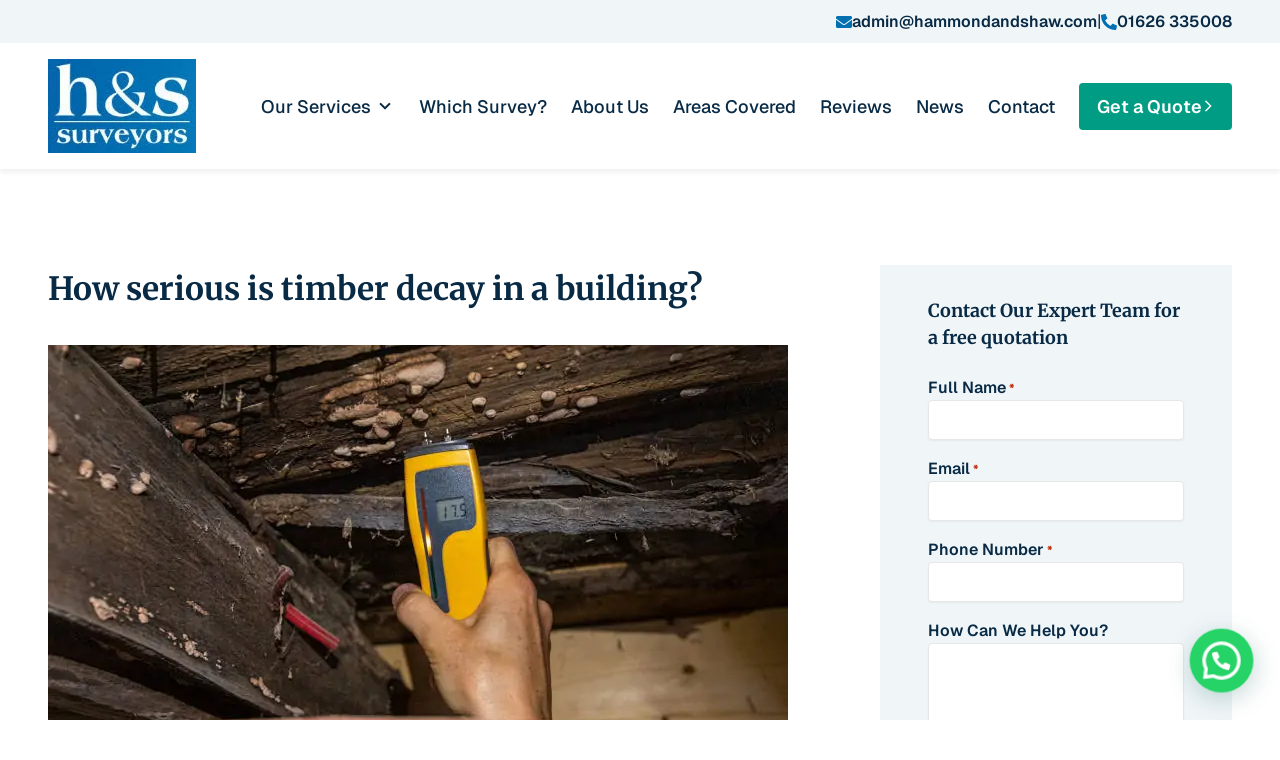

--- FILE ---
content_type: text/html; charset=UTF-8
request_url: https://www.hammondandshaw.com/blog/how-serious-is-timber-decay-in-a-building/
body_size: 26584
content:
<!doctype html>
<html lang="en-GB" class="scroll-smooth">

<head>
    <script>
  (function(i,s,o,g,r,a,m){i['GoogleAnalyticsObject']=r;i[r]=i[r]||function(){
  (i[r].q=i[r].q||[]).push(arguments)},i[r].l=1*new Date();a=s.createElement(o),
  m=s.getElementsByTagName(o)[0];a.async=1;a.src=g;m.parentNode.insertBefore(a,m)
  })(window,document,'script','https://www.google-analytics.com/analytics.js','ga');

  ga('create', 'UA-96018421-1', 'auto');
  ga('send', 'pageview');

</script>

<!-- Google Tag Manager -->
<script>(function(w,d,s,l,i){w[l]=w[l]||[];w[l].push({'gtm.start':
new Date().getTime(),event:'gtm.js'});var f=d.getElementsByTagName(s)[0],
j=d.createElement(s),dl=l!='dataLayer'?'&l='+l:'';j.async=true;j.src=
'https://www.googletagmanager.com/gtm.js?id='+i+dl;f.parentNode.insertBefore(j,f);
})(window,document,'script','dataLayer','GTM-KFBXMZG');</script>
<!-- End Google Tag Manager -->

<meta name="google-site-verification" content="hY-mReTVoS69sj0kf5y09hDzb53ncc_lkAHUgAYWPjc" />    <meta charset="UTF-8">
<script type="text/javascript">
/* <![CDATA[ */
var gform;gform||(document.addEventListener("gform_main_scripts_loaded",function(){gform.scriptsLoaded=!0}),document.addEventListener("gform/theme/scripts_loaded",function(){gform.themeScriptsLoaded=!0}),window.addEventListener("DOMContentLoaded",function(){gform.domLoaded=!0}),gform={domLoaded:!1,scriptsLoaded:!1,themeScriptsLoaded:!1,isFormEditor:()=>"function"==typeof InitializeEditor,callIfLoaded:function(o){return!(!gform.domLoaded||!gform.scriptsLoaded||!gform.themeScriptsLoaded&&!gform.isFormEditor()||(gform.isFormEditor()&&console.warn("The use of gform.initializeOnLoaded() is deprecated in the form editor context and will be removed in Gravity Forms 3.1."),o(),0))},initializeOnLoaded:function(o){gform.callIfLoaded(o)||(document.addEventListener("gform_main_scripts_loaded",()=>{gform.scriptsLoaded=!0,gform.callIfLoaded(o)}),document.addEventListener("gform/theme/scripts_loaded",()=>{gform.themeScriptsLoaded=!0,gform.callIfLoaded(o)}),window.addEventListener("DOMContentLoaded",()=>{gform.domLoaded=!0,gform.callIfLoaded(o)}))},hooks:{action:{},filter:{}},addAction:function(o,r,e,t){gform.addHook("action",o,r,e,t)},addFilter:function(o,r,e,t){gform.addHook("filter",o,r,e,t)},doAction:function(o){gform.doHook("action",o,arguments)},applyFilters:function(o){return gform.doHook("filter",o,arguments)},removeAction:function(o,r){gform.removeHook("action",o,r)},removeFilter:function(o,r,e){gform.removeHook("filter",o,r,e)},addHook:function(o,r,e,t,n){null==gform.hooks[o][r]&&(gform.hooks[o][r]=[]);var d=gform.hooks[o][r];null==n&&(n=r+"_"+d.length),gform.hooks[o][r].push({tag:n,callable:e,priority:t=null==t?10:t})},doHook:function(r,o,e){var t;if(e=Array.prototype.slice.call(e,1),null!=gform.hooks[r][o]&&((o=gform.hooks[r][o]).sort(function(o,r){return o.priority-r.priority}),o.forEach(function(o){"function"!=typeof(t=o.callable)&&(t=window[t]),"action"==r?t.apply(null,e):e[0]=t.apply(null,e)})),"filter"==r)return e[0]},removeHook:function(o,r,t,n){var e;null!=gform.hooks[o][r]&&(e=(e=gform.hooks[o][r]).filter(function(o,r,e){return!!(null!=n&&n!=o.tag||null!=t&&t!=o.priority)}),gform.hooks[o][r]=e)}});
/* ]]> */
</script>

    <meta name="viewport" content="width=device-width, initial-scale=1">
    <link rel="icon" type="image/png" href="/favicon-96x96.png" sizes="96x96" />
    <link rel="icon" type="image/svg+xml" href="/favicon.svg" />
    <link rel="shortcut icon" href="/favicon.ico" />
    <link rel="apple-touch-icon" sizes="180x180" href="/apple-touch-icon.png" />
    <link rel="manifest" href="/site.webmanifest" />
        <link rel="preload" href="/wp-content/themes/hammondandshaw/webfonts/Merriweather.woff2" crossorigin="anonymous" as="font" type="font/woff2">
    <link rel="preload" href="/wp-content/themes/hammondandshaw/webfonts/Geist.woff2" crossorigin="anonymous" as="font" type="font/woff2">
    <meta name="msapplication-TileColor" content="#da532c">
    <meta name="theme-color" content="#ffffff">

    <meta name='robots' content='index, follow, max-image-preview:large, max-snippet:-1, max-video-preview:-1' />

            <script data-no-defer="1" data-ezscrex="false" data-cfasync="false" data-pagespeed-no-defer data-cookieconsent="ignore">
                var ctPublicFunctions = {"_ajax_nonce":"29c78e29d6","_rest_nonce":"c9ef0644ab","_ajax_url":"\/wp-admin\/admin-ajax.php","_rest_url":"https:\/\/www.hammondandshaw.com\/wp-json\/","data__cookies_type":"none","data__ajax_type":"rest","data__bot_detector_enabled":"1","data__frontend_data_log_enabled":1,"cookiePrefix":"","wprocket_detected":false,"host_url":"www.hammondandshaw.com","text__ee_click_to_select":"Click to select the whole data","text__ee_original_email":"The complete one is","text__ee_got_it":"Got it","text__ee_blocked":"Blocked","text__ee_cannot_connect":"Cannot connect","text__ee_cannot_decode":"Can not decode email. Unknown reason","text__ee_email_decoder":"CleanTalk email decoder","text__ee_wait_for_decoding":"The magic is on the way!","text__ee_decoding_process":"Please wait a few seconds while we decode the contact data."}
            </script>
        
            <script data-no-defer="1" data-ezscrex="false" data-cfasync="false" data-pagespeed-no-defer data-cookieconsent="ignore">
                var ctPublic = {"_ajax_nonce":"29c78e29d6","settings__forms__check_internal":"0","settings__forms__check_external":"0","settings__forms__force_protection":"0","settings__forms__search_test":"1","settings__forms__wc_add_to_cart":"0","settings__data__bot_detector_enabled":"1","settings__sfw__anti_crawler":0,"blog_home":"https:\/\/www.hammondandshaw.com\/","pixel__setting":"3","pixel__enabled":true,"pixel__url":null,"data__email_check_before_post":"1","data__email_check_exist_post":"1","data__cookies_type":"none","data__key_is_ok":true,"data__visible_fields_required":true,"wl_brandname":"Anti-Spam by CleanTalk","wl_brandname_short":"CleanTalk","ct_checkjs_key":"6acce10523d605acb3473b836dbdc39fabebf796827d913990031040807e1247","emailEncoderPassKey":"e99d8ba2b9df29d8fe05424afdc1a7c9","bot_detector_forms_excluded":"W10=","advancedCacheExists":false,"varnishCacheExists":false,"wc_ajax_add_to_cart":false}
            </script>
        
	<!-- This site is optimized with the Yoast SEO plugin v26.8 - https://yoast.com/product/yoast-seo-wordpress/ -->
	<title>How serious is timber decay in a building? | h&amp;s Surveyors Ltd</title>
	<meta name="description" content="Attention homebuyers! Did you know that timber decay can cause serious structural building issues? Learn more here and contact the h&amp;s team today." />
	<link rel="canonical" href="https://www.hammondandshaw.com/blog/how-serious-is-timber-decay-in-a-building/" />
	<meta property="og:locale" content="en_GB" />
	<meta property="og:type" content="article" />
	<meta property="og:title" content="How serious is timber decay in a building? | h&amp;s Surveyors Ltd" />
	<meta property="og:description" content="Attention homebuyers! Did you know that timber decay can cause serious structural building issues? Learn more here and contact the h&amp;s team today." />
	<meta property="og:url" content="https://www.hammondandshaw.com/blog/how-serious-is-timber-decay-in-a-building/" />
	<meta property="og:site_name" content="h&amp;s Surveyors Ltd" />
	<meta property="article:published_time" content="2022-07-13T12:17:56+00:00" />
	<meta property="article:modified_time" content="2025-09-30T09:27:06+00:00" />
	<meta property="og:image" content="https://www.hammondandshaw.com/wp-content/uploads/2022/07/Indoor-damp-air-quality-IAQ-testing-Depositphotos_311675824_XL.jpg" />
	<meta property="og:image:width" content="740" />
	<meta property="og:image:height" content="493" />
	<meta property="og:image:type" content="image/jpeg" />
	<meta name="author" content="admin" />
	<meta name="twitter:card" content="summary_large_image" />
	<meta name="twitter:label1" content="Written by" />
	<meta name="twitter:data1" content="admin" />
	<meta name="twitter:label2" content="Estimated reading time" />
	<meta name="twitter:data2" content="5 minutes" />
	<script type="application/ld+json" class="yoast-schema-graph">{"@context":"https://schema.org","@graph":[{"@type":"Article","@id":"https://www.hammondandshaw.com/blog/how-serious-is-timber-decay-in-a-building/#article","isPartOf":{"@id":"https://www.hammondandshaw.com/blog/how-serious-is-timber-decay-in-a-building/"},"author":{"name":"admin","@id":"https://www.hammondandshaw.com/#/schema/person/c307732b35bf4d2a81485876c176e544"},"headline":"How serious is timber decay in a building?","datePublished":"2022-07-13T12:17:56+00:00","dateModified":"2025-09-30T09:27:06+00:00","mainEntityOfPage":{"@id":"https://www.hammondandshaw.com/blog/how-serious-is-timber-decay-in-a-building/"},"wordCount":893,"commentCount":0,"publisher":{"@id":"https://www.hammondandshaw.com/#organization"},"image":{"@id":"https://www.hammondandshaw.com/blog/how-serious-is-timber-decay-in-a-building/#primaryimage"},"thumbnailUrl":"https://www.hammondandshaw.com/wp-content/uploads/2022/07/Indoor-damp-air-quality-IAQ-testing-Depositphotos_311675824_XL.jpg","articleSection":["Information and Advice"],"inLanguage":"en-GB","potentialAction":[{"@type":"CommentAction","name":"Comment","target":["https://www.hammondandshaw.com/blog/how-serious-is-timber-decay-in-a-building/#respond"]}]},{"@type":"WebPage","@id":"https://www.hammondandshaw.com/blog/how-serious-is-timber-decay-in-a-building/","url":"https://www.hammondandshaw.com/blog/how-serious-is-timber-decay-in-a-building/","name":"How serious is timber decay in a building? | h&amp;s Surveyors Ltd","isPartOf":{"@id":"https://www.hammondandshaw.com/#website"},"primaryImageOfPage":{"@id":"https://www.hammondandshaw.com/blog/how-serious-is-timber-decay-in-a-building/#primaryimage"},"image":{"@id":"https://www.hammondandshaw.com/blog/how-serious-is-timber-decay-in-a-building/#primaryimage"},"thumbnailUrl":"https://www.hammondandshaw.com/wp-content/uploads/2022/07/Indoor-damp-air-quality-IAQ-testing-Depositphotos_311675824_XL.jpg","datePublished":"2022-07-13T12:17:56+00:00","dateModified":"2025-09-30T09:27:06+00:00","description":"Attention homebuyers! Did you know that timber decay can cause serious structural building issues? Learn more here and contact the h&s team today.","breadcrumb":{"@id":"https://www.hammondandshaw.com/blog/how-serious-is-timber-decay-in-a-building/#breadcrumb"},"inLanguage":"en-GB","potentialAction":[{"@type":"ReadAction","target":["https://www.hammondandshaw.com/blog/how-serious-is-timber-decay-in-a-building/"]}]},{"@type":"ImageObject","inLanguage":"en-GB","@id":"https://www.hammondandshaw.com/blog/how-serious-is-timber-decay-in-a-building/#primaryimage","url":"https://www.hammondandshaw.com/wp-content/uploads/2022/07/Indoor-damp-air-quality-IAQ-testing-Depositphotos_311675824_XL.jpg","contentUrl":"https://www.hammondandshaw.com/wp-content/uploads/2022/07/Indoor-damp-air-quality-IAQ-testing-Depositphotos_311675824_XL.jpg","width":740,"height":493,"caption":"Indoor damp & air quality (IAQ) testing - Depositphotos_311675824_XL"},{"@type":"BreadcrumbList","@id":"https://www.hammondandshaw.com/blog/how-serious-is-timber-decay-in-a-building/#breadcrumb","itemListElement":[{"@type":"ListItem","position":1,"name":"Home","item":"https://www.hammondandshaw.com/"},{"@type":"ListItem","position":2,"name":"How serious is timber decay in a building?"}]},{"@type":"WebSite","@id":"https://www.hammondandshaw.com/#website","url":"https://www.hammondandshaw.com/","name":"h&s Surveyors Ltd","description":"Chartered Surveyors Covering South Devon","publisher":{"@id":"https://www.hammondandshaw.com/#organization"},"potentialAction":[{"@type":"SearchAction","target":{"@type":"EntryPoint","urlTemplate":"https://www.hammondandshaw.com/?s={search_term_string}"},"query-input":{"@type":"PropertyValueSpecification","valueRequired":true,"valueName":"search_term_string"}}],"inLanguage":"en-GB"},{"@type":"Organization","@id":"https://www.hammondandshaw.com/#organization","name":"h&s Surveyors Ltd","url":"https://www.hammondandshaw.com/","logo":{"@type":"ImageObject","inLanguage":"en-GB","@id":"https://www.hammondandshaw.com/#/schema/logo/image/","url":"https://www.hammondandshaw.com/wp-content/uploads/2025/07/HS-Logo.png","contentUrl":"https://www.hammondandshaw.com/wp-content/uploads/2025/07/HS-Logo.png","width":148,"height":94,"caption":"h&s Surveyors Ltd"},"image":{"@id":"https://www.hammondandshaw.com/#/schema/logo/image/"}},{"@type":"Person","@id":"https://www.hammondandshaw.com/#/schema/person/c307732b35bf4d2a81485876c176e544","name":"admin","image":{"@type":"ImageObject","inLanguage":"en-GB","@id":"https://www.hammondandshaw.com/#/schema/person/image/","url":"https://secure.gravatar.com/avatar/c9942d957cec098742846684dbe440ecc2726e54954a469d5b1deb2bf0400ed2?s=96&d=mm&r=g","contentUrl":"https://secure.gravatar.com/avatar/c9942d957cec098742846684dbe440ecc2726e54954a469d5b1deb2bf0400ed2?s=96&d=mm&r=g","caption":"admin"},"sameAs":["https://www.hammondandshaw.com"]}]}</script>
	<!-- / Yoast SEO plugin. -->


<link rel='dns-prefetch' href='//fd.cleantalk.org' />
<link rel="alternate" type="application/rss+xml" title="h&amp;s Surveyors Ltd &raquo; Feed" href="https://www.hammondandshaw.com/feed/" />
<link rel="alternate" type="application/rss+xml" title="h&amp;s Surveyors Ltd &raquo; Comments Feed" href="https://www.hammondandshaw.com/comments/feed/" />
<link rel="alternate" type="application/rss+xml" title="h&amp;s Surveyors Ltd &raquo; How serious is timber decay in a building? Comments Feed" href="https://www.hammondandshaw.com/blog/how-serious-is-timber-decay-in-a-building/feed/" />
<style id='wp-img-auto-sizes-contain-inline-css' type='text/css'>
img:is([sizes=auto i],[sizes^="auto," i]){contain-intrinsic-size:3000px 1500px}
/*# sourceURL=wp-img-auto-sizes-contain-inline-css */
</style>

<style id='classic-theme-styles-inline-css' type='text/css'>
/*! This file is auto-generated */
.wp-block-button__link{color:#fff;background-color:#32373c;border-radius:9999px;box-shadow:none;text-decoration:none;padding:calc(.667em + 2px) calc(1.333em + 2px);font-size:1.125em}.wp-block-file__button{background:#32373c;color:#fff;text-decoration:none}
/*# sourceURL=/wp-includes/css/classic-themes.min.css */
</style>
<link rel='stylesheet' id='cleantalk-public-css-css' href='https://www.hammondandshaw.com/wp-content/plugins/cleantalk-spam-protect/css/cleantalk-public.min.css?ver=6.71.1_1769521296' type='text/css' media='all' />
<link rel='stylesheet' id='cleantalk-email-decoder-css-css' href='https://www.hammondandshaw.com/wp-content/plugins/cleantalk-spam-protect/css/cleantalk-email-decoder.min.css?ver=6.71.1_1769521296' type='text/css' media='all' />
<link rel='stylesheet' id='aws-custom-style-css' href='https://www.hammondandshaw.com/wp-content/themes/hammondandshaw/css/site.min.css?ver=6.9' type='text/css' media='all' />
<script type="text/javascript" src="https://www.hammondandshaw.com/wp-content/plugins/cleantalk-spam-protect/js/apbct-public-bundle.min.js?ver=6.71.1_1769521296" id="apbct-public-bundle.min-js-js"></script>
<script type="text/javascript" src="https://fd.cleantalk.org/ct-bot-detector-wrapper.js?ver=6.71.1" id="ct_bot_detector-js" defer="defer" data-wp-strategy="defer"></script>
<link rel="EditURI" type="application/rsd+xml" title="RSD" href="https://www.hammondandshaw.com/xmlrpc.php?rsd" />
<link rel='shortlink' href='https://www.hammondandshaw.com/?p=986' />
<script type="application/ld+json">
{
    "@context": "https://schema.org",
    "@graph": [
        {
            "@type": "HomeAndConstructionBusiness",
            "name": "H&S Surveyors Ltd",
            "url": "https://www.hammondandshaw.com/",
            "image": "https://www.hammondandshaw.com/wp-content/uploads/2017/02/Hammond-and-Shaw-header-logo-1.jpg",
            "description": "Chartered Surveyors, covering the South Devon area, specialising in Building Surveys, HomeBuyer Surveys and Valuation Surveys. ",
            "openingHours": "Mo, Tu, We, Th, Fr 09:00-17:00",
            "areaServed": [
                "Devon",
                "Newton Abbot",
                "Exeter",
                "Torquay"
            ],
            "hasMap": "https://www.google.com/maps/place/H%26S+Surveyors+Ltd/@50.5326434,-3.5917209,15z/data=!4m6!3m5!1s0x486d05d0074022e9:0x7991aa7ca9190e8f!8m2!3d50.5326434!4d-3.5917209!16s%2Fg%2F1tf5_qf7?hl=en-GB&entry=ttu&g_ep=EgoyMDI0MTAyNy4wIKXMDSoASAFQAw%3D%3D",
            "telephone": "+4401626335008",
            "email": "admin@hammondandshaw.com",
            "priceRange": "\u00a3\u00a3\u00a3",
            "address": {
                "@type": "PostalAddress",
                "streetAddress": "Unit 9 Millwood Business Park, Collett Way",
                "addressLocality": "Newton Abbot",
                "addressRegion": "Devon",
                "postalCode": "TQ12 4PH",
                "addressCountry": "UK"
            },
            "geo": {
                "@type": "GeoCoordinates",
                "latitude": 50.5326434,
                "longitude": -3.5917209
            },
            "aggregateRating": {
                "@type": "aggregateRating",
                "ratingValue": "4.7",
                "reviewCount": "35"
            }
        },
        {
            "@type": "BlogPosting",
            "mainEntityOfPage": {
                "@type": "WebPage",
                "@id": "https://www.hammondandshaw.com/blog/how-serious-is-timber-decay-in-a-building/"
            },
            "headline": "How serious is timber decay in a building?",
            "description": "Timber is a structural building material routinely found in properties old and new. Whether you are thinking of buying a modern home or a period cottage, the structural integrity of the building largely depends on the timber elements being sound.",
            "image": "https://www.hammondandshaw.com/wp-content/uploads/2022/07/Indoor-damp-air-quality-IAQ-testing-Depositphotos_311675824_XL.jpg",
            "author": {
                "@type": "Organization",
                "name": "h&s Surveyors",
                "url": "https://www.hammondandshaw.com/blog/author/hammondandshaw/"
            },
            "publisher": {
                "@type": "Organization",
                "name": "h&s Surveyors Ltd",
                "logo": {
                    "@type": "ImageObject",
                    "url": "https://www.hammondandshaw.com/wp-content/uploads/2024/01/Hammond-and-Shaw-header-logo-New.jpg"
                }
            },
            "datePublished": "2022-07-13",
            "dateModified": "2024-05-09"
        }
    ]
}
</script>
<meta name="ti-site-data" content="eyJyIjoiMTowITc6MCEzMDowIiwibyI6Imh0dHBzOlwvXC93d3cuaGFtbW9uZGFuZHNoYXcuY29tXC93cC1hZG1pblwvYWRtaW4tYWpheC5waHA/YWN0aW9uPXRpX29ubGluZV91c2Vyc19nb29nbGUmYW1wO3A9JTJGYmxvZyUyRmhvdy1zZXJpb3VzLWlzLXRpbWJlci1kZWNheS1pbi1hLWJ1aWxkaW5nJTJGJmFtcDtfd3Bub25jZT01MGYxMTUwNDZhIn0=" />        <style>
        body {
            opacity: 0;
        }
    </style>
<style id='wp-block-heading-inline-css' type='text/css'>
h1:where(.wp-block-heading).has-background,h2:where(.wp-block-heading).has-background,h3:where(.wp-block-heading).has-background,h4:where(.wp-block-heading).has-background,h5:where(.wp-block-heading).has-background,h6:where(.wp-block-heading).has-background{padding:1.25em 2.375em}h1.has-text-align-left[style*=writing-mode]:where([style*=vertical-lr]),h1.has-text-align-right[style*=writing-mode]:where([style*=vertical-rl]),h2.has-text-align-left[style*=writing-mode]:where([style*=vertical-lr]),h2.has-text-align-right[style*=writing-mode]:where([style*=vertical-rl]),h3.has-text-align-left[style*=writing-mode]:where([style*=vertical-lr]),h3.has-text-align-right[style*=writing-mode]:where([style*=vertical-rl]),h4.has-text-align-left[style*=writing-mode]:where([style*=vertical-lr]),h4.has-text-align-right[style*=writing-mode]:where([style*=vertical-rl]),h5.has-text-align-left[style*=writing-mode]:where([style*=vertical-lr]),h5.has-text-align-right[style*=writing-mode]:where([style*=vertical-rl]),h6.has-text-align-left[style*=writing-mode]:where([style*=vertical-lr]),h6.has-text-align-right[style*=writing-mode]:where([style*=vertical-rl]){rotate:180deg}
/*# sourceURL=https://www.hammondandshaw.com/wp-includes/blocks/heading/style.min.css */
</style>
<style id='wp-block-image-inline-css' type='text/css'>
.wp-block-image>a,.wp-block-image>figure>a{display:inline-block}.wp-block-image img{box-sizing:border-box;height:auto;max-width:100%;vertical-align:bottom}@media not (prefers-reduced-motion){.wp-block-image img.hide{visibility:hidden}.wp-block-image img.show{animation:show-content-image .4s}}.wp-block-image[style*=border-radius] img,.wp-block-image[style*=border-radius]>a{border-radius:inherit}.wp-block-image.has-custom-border img{box-sizing:border-box}.wp-block-image.aligncenter{text-align:center}.wp-block-image.alignfull>a,.wp-block-image.alignwide>a{width:100%}.wp-block-image.alignfull img,.wp-block-image.alignwide img{height:auto;width:100%}.wp-block-image .aligncenter,.wp-block-image .alignleft,.wp-block-image .alignright,.wp-block-image.aligncenter,.wp-block-image.alignleft,.wp-block-image.alignright{display:table}.wp-block-image .aligncenter>figcaption,.wp-block-image .alignleft>figcaption,.wp-block-image .alignright>figcaption,.wp-block-image.aligncenter>figcaption,.wp-block-image.alignleft>figcaption,.wp-block-image.alignright>figcaption{caption-side:bottom;display:table-caption}.wp-block-image .alignleft{float:left;margin:.5em 1em .5em 0}.wp-block-image .alignright{float:right;margin:.5em 0 .5em 1em}.wp-block-image .aligncenter{margin-left:auto;margin-right:auto}.wp-block-image :where(figcaption){margin-bottom:1em;margin-top:.5em}.wp-block-image.is-style-circle-mask img{border-radius:9999px}@supports ((-webkit-mask-image:none) or (mask-image:none)) or (-webkit-mask-image:none){.wp-block-image.is-style-circle-mask img{border-radius:0;-webkit-mask-image:url('data:image/svg+xml;utf8,<svg viewBox="0 0 100 100" xmlns="http://www.w3.org/2000/svg"><circle cx="50" cy="50" r="50"/></svg>');mask-image:url('data:image/svg+xml;utf8,<svg viewBox="0 0 100 100" xmlns="http://www.w3.org/2000/svg"><circle cx="50" cy="50" r="50"/></svg>');mask-mode:alpha;-webkit-mask-position:center;mask-position:center;-webkit-mask-repeat:no-repeat;mask-repeat:no-repeat;-webkit-mask-size:contain;mask-size:contain}}:root :where(.wp-block-image.is-style-rounded img,.wp-block-image .is-style-rounded img){border-radius:9999px}.wp-block-image figure{margin:0}.wp-lightbox-container{display:flex;flex-direction:column;position:relative}.wp-lightbox-container img{cursor:zoom-in}.wp-lightbox-container img:hover+button{opacity:1}.wp-lightbox-container button{align-items:center;backdrop-filter:blur(16px) saturate(180%);background-color:#5a5a5a40;border:none;border-radius:4px;cursor:zoom-in;display:flex;height:20px;justify-content:center;opacity:0;padding:0;position:absolute;right:16px;text-align:center;top:16px;width:20px;z-index:100}@media not (prefers-reduced-motion){.wp-lightbox-container button{transition:opacity .2s ease}}.wp-lightbox-container button:focus-visible{outline:3px auto #5a5a5a40;outline:3px auto -webkit-focus-ring-color;outline-offset:3px}.wp-lightbox-container button:hover{cursor:pointer;opacity:1}.wp-lightbox-container button:focus{opacity:1}.wp-lightbox-container button:focus,.wp-lightbox-container button:hover,.wp-lightbox-container button:not(:hover):not(:active):not(.has-background){background-color:#5a5a5a40;border:none}.wp-lightbox-overlay{box-sizing:border-box;cursor:zoom-out;height:100vh;left:0;overflow:hidden;position:fixed;top:0;visibility:hidden;width:100%;z-index:100000}.wp-lightbox-overlay .close-button{align-items:center;cursor:pointer;display:flex;justify-content:center;min-height:40px;min-width:40px;padding:0;position:absolute;right:calc(env(safe-area-inset-right) + 16px);top:calc(env(safe-area-inset-top) + 16px);z-index:5000000}.wp-lightbox-overlay .close-button:focus,.wp-lightbox-overlay .close-button:hover,.wp-lightbox-overlay .close-button:not(:hover):not(:active):not(.has-background){background:none;border:none}.wp-lightbox-overlay .lightbox-image-container{height:var(--wp--lightbox-container-height);left:50%;overflow:hidden;position:absolute;top:50%;transform:translate(-50%,-50%);transform-origin:top left;width:var(--wp--lightbox-container-width);z-index:9999999999}.wp-lightbox-overlay .wp-block-image{align-items:center;box-sizing:border-box;display:flex;height:100%;justify-content:center;margin:0;position:relative;transform-origin:0 0;width:100%;z-index:3000000}.wp-lightbox-overlay .wp-block-image img{height:var(--wp--lightbox-image-height);min-height:var(--wp--lightbox-image-height);min-width:var(--wp--lightbox-image-width);width:var(--wp--lightbox-image-width)}.wp-lightbox-overlay .wp-block-image figcaption{display:none}.wp-lightbox-overlay button{background:none;border:none}.wp-lightbox-overlay .scrim{background-color:#fff;height:100%;opacity:.9;position:absolute;width:100%;z-index:2000000}.wp-lightbox-overlay.active{visibility:visible}@media not (prefers-reduced-motion){.wp-lightbox-overlay.active{animation:turn-on-visibility .25s both}.wp-lightbox-overlay.active img{animation:turn-on-visibility .35s both}.wp-lightbox-overlay.show-closing-animation:not(.active){animation:turn-off-visibility .35s both}.wp-lightbox-overlay.show-closing-animation:not(.active) img{animation:turn-off-visibility .25s both}.wp-lightbox-overlay.zoom.active{animation:none;opacity:1;visibility:visible}.wp-lightbox-overlay.zoom.active .lightbox-image-container{animation:lightbox-zoom-in .4s}.wp-lightbox-overlay.zoom.active .lightbox-image-container img{animation:none}.wp-lightbox-overlay.zoom.active .scrim{animation:turn-on-visibility .4s forwards}.wp-lightbox-overlay.zoom.show-closing-animation:not(.active){animation:none}.wp-lightbox-overlay.zoom.show-closing-animation:not(.active) .lightbox-image-container{animation:lightbox-zoom-out .4s}.wp-lightbox-overlay.zoom.show-closing-animation:not(.active) .lightbox-image-container img{animation:none}.wp-lightbox-overlay.zoom.show-closing-animation:not(.active) .scrim{animation:turn-off-visibility .4s forwards}}@keyframes show-content-image{0%{visibility:hidden}99%{visibility:hidden}to{visibility:visible}}@keyframes turn-on-visibility{0%{opacity:0}to{opacity:1}}@keyframes turn-off-visibility{0%{opacity:1;visibility:visible}99%{opacity:0;visibility:visible}to{opacity:0;visibility:hidden}}@keyframes lightbox-zoom-in{0%{transform:translate(calc((-100vw + var(--wp--lightbox-scrollbar-width))/2 + var(--wp--lightbox-initial-left-position)),calc(-50vh + var(--wp--lightbox-initial-top-position))) scale(var(--wp--lightbox-scale))}to{transform:translate(-50%,-50%) scale(1)}}@keyframes lightbox-zoom-out{0%{transform:translate(-50%,-50%) scale(1);visibility:visible}99%{visibility:visible}to{transform:translate(calc((-100vw + var(--wp--lightbox-scrollbar-width))/2 + var(--wp--lightbox-initial-left-position)),calc(-50vh + var(--wp--lightbox-initial-top-position))) scale(var(--wp--lightbox-scale));visibility:hidden}}
/*# sourceURL=https://www.hammondandshaw.com/wp-includes/blocks/image/style.min.css */
</style>
<style id='wp-block-spacer-inline-css' type='text/css'>
.wp-block-spacer{clear:both}
/*# sourceURL=https://www.hammondandshaw.com/wp-includes/blocks/spacer/style.min.css */
</style>
<style id='global-styles-inline-css' type='text/css'>
:root{--wp--preset--aspect-ratio--square: 1;--wp--preset--aspect-ratio--4-3: 4/3;--wp--preset--aspect-ratio--3-4: 3/4;--wp--preset--aspect-ratio--3-2: 3/2;--wp--preset--aspect-ratio--2-3: 2/3;--wp--preset--aspect-ratio--16-9: 16/9;--wp--preset--aspect-ratio--9-16: 9/16;--wp--preset--color--black: #000000;--wp--preset--color--cyan-bluish-gray: #abb8c3;--wp--preset--color--white: #ffffff;--wp--preset--color--pale-pink: #f78da7;--wp--preset--color--vivid-red: #cf2e2e;--wp--preset--color--luminous-vivid-orange: #ff6900;--wp--preset--color--luminous-vivid-amber: #fcb900;--wp--preset--color--light-green-cyan: #7bdcb5;--wp--preset--color--vivid-green-cyan: #00d084;--wp--preset--color--pale-cyan-blue: #8ed1fc;--wp--preset--color--vivid-cyan-blue: #0693e3;--wp--preset--color--vivid-purple: #9b51e0;--wp--preset--gradient--vivid-cyan-blue-to-vivid-purple: linear-gradient(135deg,rgb(6,147,227) 0%,rgb(155,81,224) 100%);--wp--preset--gradient--light-green-cyan-to-vivid-green-cyan: linear-gradient(135deg,rgb(122,220,180) 0%,rgb(0,208,130) 100%);--wp--preset--gradient--luminous-vivid-amber-to-luminous-vivid-orange: linear-gradient(135deg,rgb(252,185,0) 0%,rgb(255,105,0) 100%);--wp--preset--gradient--luminous-vivid-orange-to-vivid-red: linear-gradient(135deg,rgb(255,105,0) 0%,rgb(207,46,46) 100%);--wp--preset--gradient--very-light-gray-to-cyan-bluish-gray: linear-gradient(135deg,rgb(238,238,238) 0%,rgb(169,184,195) 100%);--wp--preset--gradient--cool-to-warm-spectrum: linear-gradient(135deg,rgb(74,234,220) 0%,rgb(151,120,209) 20%,rgb(207,42,186) 40%,rgb(238,44,130) 60%,rgb(251,105,98) 80%,rgb(254,248,76) 100%);--wp--preset--gradient--blush-light-purple: linear-gradient(135deg,rgb(255,206,236) 0%,rgb(152,150,240) 100%);--wp--preset--gradient--blush-bordeaux: linear-gradient(135deg,rgb(254,205,165) 0%,rgb(254,45,45) 50%,rgb(107,0,62) 100%);--wp--preset--gradient--luminous-dusk: linear-gradient(135deg,rgb(255,203,112) 0%,rgb(199,81,192) 50%,rgb(65,88,208) 100%);--wp--preset--gradient--pale-ocean: linear-gradient(135deg,rgb(255,245,203) 0%,rgb(182,227,212) 50%,rgb(51,167,181) 100%);--wp--preset--gradient--electric-grass: linear-gradient(135deg,rgb(202,248,128) 0%,rgb(113,206,126) 100%);--wp--preset--gradient--midnight: linear-gradient(135deg,rgb(2,3,129) 0%,rgb(40,116,252) 100%);--wp--preset--font-size--small: 13px;--wp--preset--font-size--medium: 20px;--wp--preset--font-size--large: 36px;--wp--preset--font-size--x-large: 42px;--wp--preset--spacing--20: 0.44rem;--wp--preset--spacing--30: 0.67rem;--wp--preset--spacing--40: 1rem;--wp--preset--spacing--50: 1.5rem;--wp--preset--spacing--60: 2.25rem;--wp--preset--spacing--70: 3.38rem;--wp--preset--spacing--80: 5.06rem;--wp--preset--shadow--natural: 6px 6px 9px rgba(0, 0, 0, 0.2);--wp--preset--shadow--deep: 12px 12px 50px rgba(0, 0, 0, 0.4);--wp--preset--shadow--sharp: 6px 6px 0px rgba(0, 0, 0, 0.2);--wp--preset--shadow--outlined: 6px 6px 0px -3px rgb(255, 255, 255), 6px 6px rgb(0, 0, 0);--wp--preset--shadow--crisp: 6px 6px 0px rgb(0, 0, 0);}:where(.is-layout-flex){gap: 0.5em;}:where(.is-layout-grid){gap: 0.5em;}body .is-layout-flex{display: flex;}.is-layout-flex{flex-wrap: wrap;align-items: center;}.is-layout-flex > :is(*, div){margin: 0;}body .is-layout-grid{display: grid;}.is-layout-grid > :is(*, div){margin: 0;}:where(.wp-block-columns.is-layout-flex){gap: 2em;}:where(.wp-block-columns.is-layout-grid){gap: 2em;}:where(.wp-block-post-template.is-layout-flex){gap: 1.25em;}:where(.wp-block-post-template.is-layout-grid){gap: 1.25em;}.has-black-color{color: var(--wp--preset--color--black) !important;}.has-cyan-bluish-gray-color{color: var(--wp--preset--color--cyan-bluish-gray) !important;}.has-white-color{color: var(--wp--preset--color--white) !important;}.has-pale-pink-color{color: var(--wp--preset--color--pale-pink) !important;}.has-vivid-red-color{color: var(--wp--preset--color--vivid-red) !important;}.has-luminous-vivid-orange-color{color: var(--wp--preset--color--luminous-vivid-orange) !important;}.has-luminous-vivid-amber-color{color: var(--wp--preset--color--luminous-vivid-amber) !important;}.has-light-green-cyan-color{color: var(--wp--preset--color--light-green-cyan) !important;}.has-vivid-green-cyan-color{color: var(--wp--preset--color--vivid-green-cyan) !important;}.has-pale-cyan-blue-color{color: var(--wp--preset--color--pale-cyan-blue) !important;}.has-vivid-cyan-blue-color{color: var(--wp--preset--color--vivid-cyan-blue) !important;}.has-vivid-purple-color{color: var(--wp--preset--color--vivid-purple) !important;}.has-black-background-color{background-color: var(--wp--preset--color--black) !important;}.has-cyan-bluish-gray-background-color{background-color: var(--wp--preset--color--cyan-bluish-gray) !important;}.has-white-background-color{background-color: var(--wp--preset--color--white) !important;}.has-pale-pink-background-color{background-color: var(--wp--preset--color--pale-pink) !important;}.has-vivid-red-background-color{background-color: var(--wp--preset--color--vivid-red) !important;}.has-luminous-vivid-orange-background-color{background-color: var(--wp--preset--color--luminous-vivid-orange) !important;}.has-luminous-vivid-amber-background-color{background-color: var(--wp--preset--color--luminous-vivid-amber) !important;}.has-light-green-cyan-background-color{background-color: var(--wp--preset--color--light-green-cyan) !important;}.has-vivid-green-cyan-background-color{background-color: var(--wp--preset--color--vivid-green-cyan) !important;}.has-pale-cyan-blue-background-color{background-color: var(--wp--preset--color--pale-cyan-blue) !important;}.has-vivid-cyan-blue-background-color{background-color: var(--wp--preset--color--vivid-cyan-blue) !important;}.has-vivid-purple-background-color{background-color: var(--wp--preset--color--vivid-purple) !important;}.has-black-border-color{border-color: var(--wp--preset--color--black) !important;}.has-cyan-bluish-gray-border-color{border-color: var(--wp--preset--color--cyan-bluish-gray) !important;}.has-white-border-color{border-color: var(--wp--preset--color--white) !important;}.has-pale-pink-border-color{border-color: var(--wp--preset--color--pale-pink) !important;}.has-vivid-red-border-color{border-color: var(--wp--preset--color--vivid-red) !important;}.has-luminous-vivid-orange-border-color{border-color: var(--wp--preset--color--luminous-vivid-orange) !important;}.has-luminous-vivid-amber-border-color{border-color: var(--wp--preset--color--luminous-vivid-amber) !important;}.has-light-green-cyan-border-color{border-color: var(--wp--preset--color--light-green-cyan) !important;}.has-vivid-green-cyan-border-color{border-color: var(--wp--preset--color--vivid-green-cyan) !important;}.has-pale-cyan-blue-border-color{border-color: var(--wp--preset--color--pale-cyan-blue) !important;}.has-vivid-cyan-blue-border-color{border-color: var(--wp--preset--color--vivid-cyan-blue) !important;}.has-vivid-purple-border-color{border-color: var(--wp--preset--color--vivid-purple) !important;}.has-vivid-cyan-blue-to-vivid-purple-gradient-background{background: var(--wp--preset--gradient--vivid-cyan-blue-to-vivid-purple) !important;}.has-light-green-cyan-to-vivid-green-cyan-gradient-background{background: var(--wp--preset--gradient--light-green-cyan-to-vivid-green-cyan) !important;}.has-luminous-vivid-amber-to-luminous-vivid-orange-gradient-background{background: var(--wp--preset--gradient--luminous-vivid-amber-to-luminous-vivid-orange) !important;}.has-luminous-vivid-orange-to-vivid-red-gradient-background{background: var(--wp--preset--gradient--luminous-vivid-orange-to-vivid-red) !important;}.has-very-light-gray-to-cyan-bluish-gray-gradient-background{background: var(--wp--preset--gradient--very-light-gray-to-cyan-bluish-gray) !important;}.has-cool-to-warm-spectrum-gradient-background{background: var(--wp--preset--gradient--cool-to-warm-spectrum) !important;}.has-blush-light-purple-gradient-background{background: var(--wp--preset--gradient--blush-light-purple) !important;}.has-blush-bordeaux-gradient-background{background: var(--wp--preset--gradient--blush-bordeaux) !important;}.has-luminous-dusk-gradient-background{background: var(--wp--preset--gradient--luminous-dusk) !important;}.has-pale-ocean-gradient-background{background: var(--wp--preset--gradient--pale-ocean) !important;}.has-electric-grass-gradient-background{background: var(--wp--preset--gradient--electric-grass) !important;}.has-midnight-gradient-background{background: var(--wp--preset--gradient--midnight) !important;}.has-small-font-size{font-size: var(--wp--preset--font-size--small) !important;}.has-medium-font-size{font-size: var(--wp--preset--font-size--medium) !important;}.has-large-font-size{font-size: var(--wp--preset--font-size--large) !important;}.has-x-large-font-size{font-size: var(--wp--preset--font-size--x-large) !important;}
/*# sourceURL=global-styles-inline-css */
</style>
<link rel='stylesheet' id='gform_basic-css' href='https://www.hammondandshaw.com/wp-content/plugins/gravityforms/assets/css/dist/basic.min.css?ver=2.9.26' type='text/css' media='all' />
<link rel='stylesheet' id='gform_theme_components-css' href='https://www.hammondandshaw.com/wp-content/plugins/gravityforms/assets/css/dist/theme-components.min.css?ver=2.9.26' type='text/css' media='all' />
<link rel='stylesheet' id='gform_theme-css' href='https://www.hammondandshaw.com/wp-content/plugins/gravityforms/assets/css/dist/theme.min.css?ver=2.9.26' type='text/css' media='all' />
<link rel='stylesheet' id='joinchat-css' href='https://www.hammondandshaw.com/wp-content/plugins/creame-whatsapp-me/public/css/joinchat.min.css?ver=6.0.10' type='text/css' media='all' />
</head>


<body class="wp-singular post-template-default single single-post postid-986 single-format-standard wp-custom-logo wp-theme-hammondandshaw font-body opacity-100 text-base xl:text-[17px] bg-white no-hero">
    <!-- Google Tag Manager (noscript) -->
<noscript><iframe src="https://www.googletagmanager.com/ns.html?id=GTM-KFBXMZG"
height="0" width="0" style="display:none;visibility:hidden"></iframe></noscript>
<!-- End Google Tag Manager (noscript) -->    <div id="page" class="relative min-h-screen block" x-data="{menuOpen: false,}">
        <header id="header" class="sticky top-0 z-[10003]">
    <div id="inner-header" class="bg-white z-50 w-full shadow-custom-header">
        <div class="bg-color-3 py-1 md:py-2 xl:py-[9px] hidden lg:flex">
            <div class="container flex justify-center sm:justify-between">
                <div class="flex items-center"></div>
                <div class="flex items-center gap-4 text-color-1">
                    <a class="flex items-center gap-2 text-color-1 hover:text-color-4 text-sm xl:text-base font-semibold" aria-label="Email admin@hammondandshaw.com" href="mailto:admin@hammondandshaw.com"><span class="rs-icon-wrapper inline-flex mail-alt size-4 text-color-2"><svg width="24px" height="24px" class="icon mail-alt size-4 text-color-2 inline-block stroke-0 stroke-current fill-current" preserveAspectRatio="xMinYMin" role="img"><use xlink:href="https://www.hammondandshaw.com/wp-content/themes/hammondandshaw/img/icons.svg#mail-alt"></use></svg></span> admin@hammondandshaw.com</a>
                    |
                    <a class="flex items-center gap-2 text-color-1 hover:text-color-4 text-sm xl:text-base font-semibold" aria-label="Call 01626 335008" href="tel:+441626 335008"><span class="rs-icon-wrapper inline-flex phone-alt size-4 text-color-2"><svg width="24px" height="24px" class="icon phone-alt size-4 text-color-2 inline-block stroke-0 stroke-current fill-current" preserveAspectRatio="xMinYMin" role="img"><use xlink:href="https://www.hammondandshaw.com/wp-content/themes/hammondandshaw/img/icons.svg#phone-alt"></use></svg></span></span> 01626 335008</a>
                </div>
            </div>
        </div>
        <div class="container mx-auto h-full">
            <div id="top-header" class="flex flex-wrap sm:flex-nowrap items-stretch h-full sm:justify-between lg:gap-4 xl:gap-8">
                <div id="logo" class="order-1 w-1/4 sm:w-1/5 md:w-1/6 lg:w-[10%] xl:w-[15%] flex flex-col gap-2 lg:items-center justify-center py-2 sm:py-0">
                    <a id="site-logo" class="flex justify-start w-full" href="/" title="h&amp;s Surveyors Ltd">
                        <img class="sm:py-4" src="https://www.hammondandshaw.com/wp-content/themes/hammondandshaw/img/HS-Logo.png" width="148" height="94" alt="Logo" />
                    </a>
                </div>
                <div class="order-2 hidden lg:flex items-center justify-end lg:w-[90%] xl:w-[85%]">
                    
    <nav id="site-navigation" class="w-full lg:h-full py-2 lg:py-0 font-medium" x-data="{showSub: null, showSubSub: null}" x-cloak>
        <div class="lg:mx-auto pr-0 h-full lg:flex justify-center">
            <ul class="flex flex-col w-auto lg:flex-row lg:w-full lg:items-center lg:justify-end level-1 lg:mx-0 p-0 mb-0 space-y-0">
                                                        <li class="relative lg:h-full w-full lg:w-auto flex-col lg:flex-row lg:py-0 flex items-center lg:pr-4 xl:pr-6 2xl:pr-8 lg:last:pr-0" x-data="{ hover: false }" x-on:mouseenter="hover = true" x-on:mouseleave="hover = false">
                        <div class="flex px-4 items-center w-full justify-between lg:w-auto py-3 lg:p-0">
                                                            <a href="https://www.hammondandshaw.com/our-services/" class="shrink-0 h-full text-title lg:hover:text-color-4 text-lg lg:text-base xl:text-lg">
                                                                    Our Services                                                                                                            </a>
                                                                        <button aria-label="Open Sub Menu" @click="showSub = (showSub == 1 ? null : 1)" class="text-title w-full lg:w-auto h-6 lg:h-auto flex items-center outline-none justify-end bg-transparent active:bg-transparent focus:bg-transparent hover:bg-transparent" :class="{ 'sub-arrow': hover }"><svg xmlns="http://www.w3.org/2000/svg" viewBox="0 0 20 20" class="fill-current h-5 w-5 ml-1"><path d="M9.293 12.95l.707.707L15.657 8l-1.414-1.414L10 10.828 5.757 6.586 4.343 8z"></path></svg></button>
                            </div>
                                    <ul class="bg-color-3 px-4 py-2 lg:absolute w-full my-0 lg:w-72 lg:z-10 lg:top-full level-2 lg:shadow-lg list-none lg:py-3 lg:px-0" :class="showSub == 1 ? 'block' : 'hidden'">
                                                                        <li class=""><a href="https://www.hammondandshaw.com/our-services/homebuyer-survey/" class="flex items-center p-1 lg:py-2 lg:px-5 text-title text-base font-normal lg:">RICS Level 2 HomeBuyer Surveys</a></li>
                                                                                                <li class=""><a href="https://www.hammondandshaw.com/our-services/building-survey/" class="flex items-center p-1 lg:py-2 lg:px-5 text-title text-base font-normal lg:">RICS Level 3 Building Surveys</a></li>
                                                                                                <li class=""><a href="https://www.hammondandshaw.com/our-services/valuations/" class="flex items-center p-1 lg:py-2 lg:px-5 text-title text-base font-normal lg:">Property Valuations</a></li>
                                                                                                <li class=""><a href="https://www.hammondandshaw.com/our-services/fire-insurance-valuations/" class="flex items-center p-1 lg:py-2 lg:px-5 text-title text-base font-normal lg:">Fire Insurance Valuations</a></li>
                                                                                                <li class=""><a href="https://www.hammondandshaw.com/our-services/help-to-buy/" class="flex items-center p-1 lg:py-2 lg:px-5 text-title text-base font-normal lg:">Help-to-Buy Valuations</a></li>
                                                                                                <li class=""><a href="https://www.hammondandshaw.com/our-services/shared-ownership-valuations/" class="flex items-center p-1 lg:py-2 lg:px-5 text-title text-base font-normal lg:">Shared Ownership Valuations</a></li>
                                                            </ul>
                            </li>
                                            <li class="relative lg:h-full w-full lg:w-auto flex-col lg:flex-row lg:py-0 flex items-center lg:pr-4 xl:pr-6 2xl:pr-8 lg:last:pr-0" x-data="{ hover: false }" x-on:mouseenter="hover = true" x-on:mouseleave="hover = false">
                        <div class="flex px-4 items-center w-full justify-between lg:w-auto py-3 lg:p-0">
                                                            <a href="https://www.hammondandshaw.com/our-services/which-survey/" class="shrink-0 h-full text-title lg:hover:text-color-4 text-lg lg:text-base xl:text-lg">
                                                                    Which Survey?                                                                                                            </a>
                                                        </div>
                </li>
                                            <li class="relative lg:h-full w-full lg:w-auto flex-col lg:flex-row lg:py-0 flex items-center lg:pr-4 xl:pr-6 2xl:pr-8 lg:last:pr-0" x-data="{ hover: false }" x-on:mouseenter="hover = true" x-on:mouseleave="hover = false">
                        <div class="flex px-4 items-center w-full justify-between lg:w-auto py-3 lg:p-0">
                                                            <a href="https://www.hammondandshaw.com/about-us/" class="shrink-0 h-full text-title lg:hover:text-color-4 text-lg lg:text-base xl:text-lg">
                                                                    About Us                                                                                                            </a>
                                                        </div>
                </li>
                                            <li class="relative lg:h-full w-full lg:w-auto flex-col lg:flex-row lg:py-0 flex items-center lg:pr-4 xl:pr-6 2xl:pr-8 lg:last:pr-0" x-data="{ hover: false }" x-on:mouseenter="hover = true" x-on:mouseleave="hover = false">
                        <div class="flex px-4 items-center w-full justify-between lg:w-auto py-3 lg:p-0">
                                                            <a href="https://www.hammondandshaw.com/areas-covered/" class="shrink-0 h-full text-title lg:hover:text-color-4 text-lg lg:text-base xl:text-lg">
                                                                    Areas Covered                                                                                                            </a>
                                                        </div>
                </li>
                                            <li class="relative lg:h-full w-full lg:w-auto flex-col lg:flex-row lg:py-0 flex items-center lg:pr-4 xl:pr-6 2xl:pr-8 lg:last:pr-0" x-data="{ hover: false }" x-on:mouseenter="hover = true" x-on:mouseleave="hover = false">
                        <div class="flex px-4 items-center w-full justify-between lg:w-auto py-3 lg:p-0">
                                                            <a href="https://www.hammondandshaw.com/testimonials/" class="shrink-0 h-full text-title lg:hover:text-color-4 text-lg lg:text-base xl:text-lg">
                                                                    Reviews                                                                                                            </a>
                                                        </div>
                </li>
                                            <li class="relative lg:h-full w-full lg:w-auto flex-col lg:flex-row lg:py-0 flex items-center lg:pr-4 xl:pr-6 2xl:pr-8 lg:last:pr-0" x-data="{ hover: false }" x-on:mouseenter="hover = true" x-on:mouseleave="hover = false">
                        <div class="flex px-4 items-center w-full justify-between lg:w-auto py-3 lg:p-0">
                                                            <a href="https://www.hammondandshaw.com/blog/" class="shrink-0 h-full text-title lg:hover:text-color-4 text-lg lg:text-base xl:text-lg">
                                                                    News                                                                                                            </a>
                                                        </div>
                </li>
                                            <li class="relative lg:h-full w-full lg:w-auto flex-col lg:flex-row lg:py-0 flex items-center lg:pr-4 xl:pr-6 2xl:pr-8 lg:last:pr-0" x-data="{ hover: false }" x-on:mouseenter="hover = true" x-on:mouseleave="hover = false">
                        <div class="flex px-4 items-center w-full justify-between lg:w-auto py-3 lg:p-0">
                                                            <a href="https://www.hammondandshaw.com/contact-us/" class="shrink-0 h-full text-title lg:hover:text-color-4 text-lg lg:text-base xl:text-lg">
                                                                    Contact                                                                                                            </a>
                                                        </div>
                </li>
                                            <li class="relative lg:h-full w-full lg:w-auto flex-col lg:flex-row lg:py-0 flex items-center lg:pr-4 xl:pr-6 2xl:pr-8 lg:last:pr-0" x-data="{ hover: false }" x-on:mouseenter="hover = true" x-on:mouseleave="hover = false">
                        <div class="flex px-4 items-center w-full justify-between lg:w-auto py-8 lg:p-0">
                                                            <a href="https://www.hammondandshaw.com/get-a-quote/" class="shrink-0 h-full  button text-lg lg:text-base xl:text-lg">
                                                                    Get a Quote                                                                                                                        <span class="rs-icon-wrapper inline-flex chevronright size-3 text-white lg:hidden xl:block"><svg width="24px" height="24px" class="icon chevronright size-3 text-white lg:hidden xl:block inline-block stroke-0 stroke-current fill-current" preserveAspectRatio="xMinYMin" role="img"><use xlink:href="https://www.hammondandshaw.com/wp-content/themes/hammondandshaw/img/icons.svg#chevronright"></use></svg></span>                                                                        </a>
                                                        </div>
                </li>
        </ul>
    </div>
    </nav>


                </div>
                <div class="order-3 w-3/4 sm:w-4/5 md:w-5/6 lg:hidden flex items-center justify-end gap-6 md:gap-8">
                    <a class="flex lg:hidden gap-2 items-center" aria-label="Call 01626 335008" href="tel:+441626 335008"><span class="rs-icon-wrapper inline-flex phone-alt size-5 text-color-2"><svg width="24px" height="24px" class="icon phone-alt size-5 text-color-2 inline-block stroke-0 stroke-current fill-current" preserveAspectRatio="xMinYMin" role="img"><use xlink:href="https://www.hammondandshaw.com/wp-content/themes/hammondandshaw/img/icons.svg#phone-alt"></use></svg></span></a>
                    <a class="flex lg:hidden gap-2 items-center" aria-label="Email admin@hammondandshaw.com" href="mailto:admin@hammondandshaw.com"><span class="rs-icon-wrapper inline-flex mail-alt size-6 text-color-2"><svg width="24px" height="24px" class="icon mail-alt size-6 text-color-2 inline-block stroke-0 stroke-current fill-current" preserveAspectRatio="xMinYMin" role="img"><use xlink:href="https://www.hammondandshaw.com/wp-content/themes/hammondandshaw/img/icons.svg#mail-alt"></use></svg></span></a>
                    <div class="flex justify-end lg:hidden max-w-[27px]" x-cloak>
    <div class="flex-col group items-center cursor-pointer relative z-50 flex" @click="menuOpen = !menuOpen">
        <div id="hamburger" class="relative z-50">
            <div class="flex flex-col relative" data-toggle="offCanvas">
                <span id="ham1" class="w-6 h-05 mb-px transition-transform duration-300 group-hover:z-50 bg-color-1" :class="menuOpen ? 'absolute transform rotate-45 mt-px' : 'inline-block'"></span>
                <span id="ham2" class="w-[1.125rem] h-05 ml-auto inline-block transition-transform duration-300 my-1 bg-color-1" :class="menuOpen ? 'hidden' : ''"></span>
                <span id="ham3" class="w-3 h-05 ml-auto mt-px transition-transform duration-300 group-hover:z-50 bg-color-1" :class="menuOpen ? 'transform -rotate-45 w-6' : 'inline-block'"></span>
            </div>
        </div>
    </div>
</div>                </div>
            </div>
        </div>
        <div class="flex lg:hidden flex-col h-full items-end justify-center">
            <div class="flex-1 flex items-center">
                <div id="off-canvas" class="bg-color-3 lg:bg-transparent absolute max-[350px]:top-[69px] min-[351px]:top-[68px] sm:top-[72px] md:top-[77px] overflow-x-auto w-[100vw] h-[100vh] left-[calc(-50vw+50%)] lg:initial lg:flex lg:top-auto lg:left-auto lg:overflow-x-visible lg:w-full my-0 mx-auto lg:h-full max-h-screen" :class="menuOpen ? 'block' : 'hidden'">
                    
    <nav id="site-navigation" class="w-full lg:h-full py-2 lg:py-0 font-medium" x-data="{showSub: null, showSubSub: null}" x-cloak>
        <div class="lg:mx-auto pr-0 h-full lg:flex justify-center">
            <ul class="flex flex-col w-auto lg:flex-row lg:w-full lg:items-center lg:justify-end level-1 lg:mx-0 p-0 mb-0 space-y-0">
                                                        <li class="relative lg:h-full w-full lg:w-auto flex-col lg:flex-row lg:py-0 flex items-center lg:pr-4 xl:pr-6 2xl:pr-8 lg:last:pr-0" x-data="{ hover: false }" x-on:mouseenter="hover = true" x-on:mouseleave="hover = false">
                        <div class="flex px-4 items-center w-full justify-between lg:w-auto py-3 lg:p-0">
                                                            <a href="https://www.hammondandshaw.com/our-services/" class="shrink-0 h-full text-title lg:hover:text-color-4 text-lg lg:text-base xl:text-lg">
                                                                    Our Services                                                                                                            </a>
                                                                        <button aria-label="Open Sub Menu" @click="showSub = (showSub == 1 ? null : 1)" class="text-title w-full lg:w-auto h-6 lg:h-auto flex items-center outline-none justify-end bg-transparent active:bg-transparent focus:bg-transparent hover:bg-transparent" :class="{ 'sub-arrow': hover }"><svg xmlns="http://www.w3.org/2000/svg" viewBox="0 0 20 20" class="fill-current h-5 w-5 ml-1"><path d="M9.293 12.95l.707.707L15.657 8l-1.414-1.414L10 10.828 5.757 6.586 4.343 8z"></path></svg></button>
                            </div>
                                    <ul class="bg-color-3 px-4 py-2 lg:absolute w-full my-0 lg:w-72 lg:z-10 lg:top-full level-2 lg:shadow-lg list-none lg:py-3 lg:px-0" :class="showSub == 1 ? 'block' : 'hidden'">
                                                                        <li class=""><a href="https://www.hammondandshaw.com/our-services/homebuyer-survey/" class="flex items-center p-1 lg:py-2 lg:px-5 text-title text-base font-normal lg:">RICS Level 2 HomeBuyer Surveys</a></li>
                                                                                                <li class=""><a href="https://www.hammondandshaw.com/our-services/building-survey/" class="flex items-center p-1 lg:py-2 lg:px-5 text-title text-base font-normal lg:">RICS Level 3 Building Surveys</a></li>
                                                                                                <li class=""><a href="https://www.hammondandshaw.com/our-services/valuations/" class="flex items-center p-1 lg:py-2 lg:px-5 text-title text-base font-normal lg:">Property Valuations</a></li>
                                                                                                <li class=""><a href="https://www.hammondandshaw.com/our-services/fire-insurance-valuations/" class="flex items-center p-1 lg:py-2 lg:px-5 text-title text-base font-normal lg:">Fire Insurance Valuations</a></li>
                                                                                                <li class=""><a href="https://www.hammondandshaw.com/our-services/help-to-buy/" class="flex items-center p-1 lg:py-2 lg:px-5 text-title text-base font-normal lg:">Help-to-Buy Valuations</a></li>
                                                                                                <li class=""><a href="https://www.hammondandshaw.com/our-services/shared-ownership-valuations/" class="flex items-center p-1 lg:py-2 lg:px-5 text-title text-base font-normal lg:">Shared Ownership Valuations</a></li>
                                                            </ul>
                            </li>
                                            <li class="relative lg:h-full w-full lg:w-auto flex-col lg:flex-row lg:py-0 flex items-center lg:pr-4 xl:pr-6 2xl:pr-8 lg:last:pr-0" x-data="{ hover: false }" x-on:mouseenter="hover = true" x-on:mouseleave="hover = false">
                        <div class="flex px-4 items-center w-full justify-between lg:w-auto py-3 lg:p-0">
                                                            <a href="https://www.hammondandshaw.com/our-services/which-survey/" class="shrink-0 h-full text-title lg:hover:text-color-4 text-lg lg:text-base xl:text-lg">
                                                                    Which Survey?                                                                                                            </a>
                                                        </div>
                </li>
                                            <li class="relative lg:h-full w-full lg:w-auto flex-col lg:flex-row lg:py-0 flex items-center lg:pr-4 xl:pr-6 2xl:pr-8 lg:last:pr-0" x-data="{ hover: false }" x-on:mouseenter="hover = true" x-on:mouseleave="hover = false">
                        <div class="flex px-4 items-center w-full justify-between lg:w-auto py-3 lg:p-0">
                                                            <a href="https://www.hammondandshaw.com/about-us/" class="shrink-0 h-full text-title lg:hover:text-color-4 text-lg lg:text-base xl:text-lg">
                                                                    About Us                                                                                                            </a>
                                                        </div>
                </li>
                                            <li class="relative lg:h-full w-full lg:w-auto flex-col lg:flex-row lg:py-0 flex items-center lg:pr-4 xl:pr-6 2xl:pr-8 lg:last:pr-0" x-data="{ hover: false }" x-on:mouseenter="hover = true" x-on:mouseleave="hover = false">
                        <div class="flex px-4 items-center w-full justify-between lg:w-auto py-3 lg:p-0">
                                                            <a href="https://www.hammondandshaw.com/areas-covered/" class="shrink-0 h-full text-title lg:hover:text-color-4 text-lg lg:text-base xl:text-lg">
                                                                    Areas Covered                                                                                                            </a>
                                                        </div>
                </li>
                                            <li class="relative lg:h-full w-full lg:w-auto flex-col lg:flex-row lg:py-0 flex items-center lg:pr-4 xl:pr-6 2xl:pr-8 lg:last:pr-0" x-data="{ hover: false }" x-on:mouseenter="hover = true" x-on:mouseleave="hover = false">
                        <div class="flex px-4 items-center w-full justify-between lg:w-auto py-3 lg:p-0">
                                                            <a href="https://www.hammondandshaw.com/testimonials/" class="shrink-0 h-full text-title lg:hover:text-color-4 text-lg lg:text-base xl:text-lg">
                                                                    Reviews                                                                                                            </a>
                                                        </div>
                </li>
                                            <li class="relative lg:h-full w-full lg:w-auto flex-col lg:flex-row lg:py-0 flex items-center lg:pr-4 xl:pr-6 2xl:pr-8 lg:last:pr-0" x-data="{ hover: false }" x-on:mouseenter="hover = true" x-on:mouseleave="hover = false">
                        <div class="flex px-4 items-center w-full justify-between lg:w-auto py-3 lg:p-0">
                                                            <a href="https://www.hammondandshaw.com/blog/" class="shrink-0 h-full text-title lg:hover:text-color-4 text-lg lg:text-base xl:text-lg">
                                                                    News                                                                                                            </a>
                                                        </div>
                </li>
                                            <li class="relative lg:h-full w-full lg:w-auto flex-col lg:flex-row lg:py-0 flex items-center lg:pr-4 xl:pr-6 2xl:pr-8 lg:last:pr-0" x-data="{ hover: false }" x-on:mouseenter="hover = true" x-on:mouseleave="hover = false">
                        <div class="flex px-4 items-center w-full justify-between lg:w-auto py-3 lg:p-0">
                                                            <a href="https://www.hammondandshaw.com/contact-us/" class="shrink-0 h-full text-title lg:hover:text-color-4 text-lg lg:text-base xl:text-lg">
                                                                    Contact                                                                                                            </a>
                                                        </div>
                </li>
                                            <li class="relative lg:h-full w-full lg:w-auto flex-col lg:flex-row lg:py-0 flex items-center lg:pr-4 xl:pr-6 2xl:pr-8 lg:last:pr-0" x-data="{ hover: false }" x-on:mouseenter="hover = true" x-on:mouseleave="hover = false">
                        <div class="flex px-4 items-center w-full justify-between lg:w-auto py-8 lg:p-0">
                                                            <a href="https://www.hammondandshaw.com/get-a-quote/" class="shrink-0 h-full  button text-lg lg:text-base xl:text-lg">
                                                                    Get a Quote                                                                                                                        <span class="rs-icon-wrapper inline-flex chevronright size-3 text-white lg:hidden xl:block"><svg width="24px" height="24px" class="icon chevronright size-3 text-white lg:hidden xl:block inline-block stroke-0 stroke-current fill-current" preserveAspectRatio="xMinYMin" role="img"><use xlink:href="https://www.hammondandshaw.com/wp-content/themes/hammondandshaw/img/icons.svg#chevronright"></use></svg></span>                                                                        </a>
                                                        </div>
                </li>
        </ul>
    </div>
    </nav>


                    <div class="flex lg:hidden items-center ml-4 mt-4"></div>
                </div>
            </div>
        </div>
    </div>
</header>        <div id="content" class="site-content font-normal text-body">
            	<div id="primary" class="content-area">
		<main id="main" class="site-main" role="main">
			<article id="post-986" class="post-986 post type-post status-publish format-standard has-post-thumbnail hentry category-information-and-advice">
    <section class="pt-8 sm:pt-16 lg:pt-24">
        <div class="container">
            <div class="grid mx-auto lg:grid-cols-3 gap-4 md:gap-8 xl:gap-16">
                <div class="col-span-1 lg:col-span-2">
                    <h1 class="mb-4 lg:mb-6 xl:mb-8">How serious is timber decay in a building?</h1>
                    <p><img fetchpriority="high" decoding="async" class="aligncenter wp-image-987 size-full" src="https://www.hammondandshaw.com/wp-content/uploads/2022/07/Indoor-damp-air-quality-IAQ-testing-Depositphotos_311675824_XL.jpg" alt="Timber Decay - Indoor damp &amp; air quality (IAQ) testing - Depositphotos_311675824_XL" width="740" height="493" srcset="https://www.hammondandshaw.com/wp-content/uploads/2022/07/Indoor-damp-air-quality-IAQ-testing-Depositphotos_311675824_XL.jpg 740w,   https://www.hammondandshaw.com/wp-content/uploads/2022/07/Indoor-damp-air-quality-IAQ-testing-Depositphotos_311675824_XL-300x200.jpg 300w,   https://www.hammondandshaw.com/wp-content/uploads/2022/07/Indoor-damp-air-quality-IAQ-testing-Depositphotos_311675824_XL-512x341.jpg 512w" sizes="(max-width: 740px) 100vw, 740px" /></p>
<p>Timber is a structural building material routinely found in properties old and new. Whether you are thinking of buying a modern home or a period cottage, the structural integrity of the building largely depends on the timber elements being sound.</p>
<p>Structural roof members, floor joists, window frames and other timber elements can decay under adverse environmental conditions such as damp and wetness, and problems can manifest as wood rot and insect infestations that can range from relatively harmless to potentially serious.</p>
<p>This where Hammond &amp; Shaw can help. As a long-standing firm of Chartered Surveyors in <a href="https://www.hammondandshaw.com/areas-covered/">South Devon</a>, we specialise in conducting full <a href="https://www.hammondandshaw.com/our-services/building-survey/">RICS Level 3 Building Surveys</a>, <a href="https://www.hammondandshaw.com/our-services/homebuyer-survey/">RICS Level 2 HomeBuyer Surveys</a> and <a href="https://www.hammondandshaw.com/our-services/valuations/">Mortgage Valuations</a> for all types of property across the area. Our directors have many years’ experience surveying residential property, with a reputation for quality, service and a professional approach that is second to none.</p>
<p>If your property survey has flagged up timber decay, it’s important to understand what this actually means. Armed with all the relevant facts, you can then decide whether and how to proceed with the purchase and how to tackle the problem at hand.</p>
<p>Biological attack on building timbers can take many forms. There are various living organisms that use timber as food, and the best known and potentially destructive types of timber decay are caused by Dry Rot, Wet Rot, Death Watch Beetle, Common Furniture Beetle and Powder-Post Beetle.</p>
<h2>What is Dry Rot?</h2>
<p>Dry Rot is actually caused by a fungus (Serpula lacrymans) that can lie dormant in wood until the right conditions present themselves for the fungus to thrive. These include a relative humidity of 95% and a timber moisture content of more than 20%. Mature Dry Rot has a distinctive orange coloured, plate-shaped fruiting body, with greyish threads (mycelium) that help the fungus to spread across timber and other building materials including brickwork. Timber that has been damaged by Dry Rot is easily recognised by its light brown colour, dry and brittle texture, and cuboidal cracking.</p>
<p>Dry Rot is an aggressive form of decay that can spread and destroy softwood and hardwood timber, causing serious structural problems. Urgent action is always highly recommended.</p>
<h2>How is Wet Rot different?</h2>
<p>The main culprit for timber decay in buildings is Wet Rot. Wet Rot or cellar fungus (Coniophora puteana) either leads to timber becoming darker (brown rot) or lighter (white rot). This fungus thrives in persistently damp conditions that have a moisture content of 50-60%. Wet Rot usually manifests as black or brown strands, but cuboidal cracking and fruiting bodies similar to Dry Rot may also be present.</p>
<p>Wet Rot fungus tends to stay more localised, usually mainly affecting timber at the source of the damp. That’s not to say it isn’t a serious concern. Left untreated, Wet rot can cause major structural problems.</p>
<h2>How serious is a Death Watch Beetle attack?</h2>
<p>The Death Watch Beetle (Xestobium rufovillosum) gets its name from the distinctive tapping or ticking sound it makes during the mating season, which is most audible at night. Ancient lore has it that this sound is an omen of tragedy to come. For a Death Watch Beetle infestation to become established, damp conditions must already be present. Older buildings are more at risk and large hardwood (typically oak or elm) timbers that are already affected by timber decay are the most likely sites for attack. Beetles are most active in spring when they emerge through 3mm-bore holes and leave behind coarse bore dust.</p>
<p>The damage caused can take the form of extensive tunnelling within the property’s timbers, weakening the integrity of the wood. It goes without saying that urgent professional attention should be sought.</p>
<h2>Are there any other beetles to worry about?</h2>
<p>Woodworm is the general term used for the Common Furniture Beetle (Anobium punctatum) who likes to attack the sapwood of softwoods and hardwoods. Most active during the warmer season, its presence can be detected by tiny 1-2mm bore holes and cream-coloured bore dust, typically found in poorly ventilated roof voids or damp areas under suspended timber flooring.</p>
<p>Finally, the Powder-Post Beetle (Lyctus brunneus) deserves a mention. It mainly attacks the sapwood of hardwoods such as oak, elm, ash and chestnut, though not softwoods. This wood-boring insect is active all year round, preferring centrally heated buildings. Tell-tale signs of an infestation include 1.5mm-wide boreholes and powder-fine bore dust.</p>
<h2>What to do next?</h2>
<p>If you know or suspect that damp may be an issue in the building you are thinking of investing in, or you suspect fungal decay, it is essential to carry out a full professional inspection to find out where the water is coming from and how extensive the timber damage is.</p>
<p>Whether you are <a href="https://www.hammondandshaw.com/blog/buying-a-period-property-which-survey-is-best/">buying a period property</a> or a post-war home, Hammond &amp; Shaw are at your service with a choice of home surveys to help you discover the full facts about the condition of the building in question. It should go without saying that any property affected by timber decay can be a serious liability, potentially requiring extensive and costly remedial works. At H&amp;S Chartered Surveyors, we have many years’ experience in providing specialist advice and guidance to property buyers in <a href="https://www.hammondandshaw.com/contact-us/exeter/">Exeter</a>, <a href="https://www.hammondandshaw.com/contact-us/torquay/">Torquay</a>, the <a href="https://www.hammondandshaw.com/contact-us/south-hams/">South Hams</a> and beyond and look forward to being of service. <a href="https://www.hammondandshaw.com/contact-us/south-hams/">Contact us today</a>.</p>
                    <div class="border-t border-border mt-8 lg:mt-16 pt-8">
                                                <div class="col-span-8 md:col-span-10 xl:col-span-10 xl:ml-4 2xl:ml-0 2xl:col-span-11">
                                                        <div class="font-medium text-color-4">
                                <span>		<span class="flex gap-1">Published on: <span class="posted-on block"><time class="entry-date published" datetime="2022-07-13T13:17:56+01:00">13th July 2022</time></span> </span>
		<span>Last updated: 30th September 2025</span>
	</span>
                            </div>
                        </div>
                    </div>
                </div>
                <div class="col-span-1 h-fit flex flex-col gap-4 md:gap-8 xl:gap-12">
                    <div class="sidebar p-8 lg:px-12 bg-color-3">
	
<aside id="secondary" class="widget-area">
	<section id="block-2" class="widget widget_block">
<h4 class="wp-block-heading">Contact Our Expert Team for a free quotation</h4>
</section><section id="block-3" class="widget widget_block"><p>
                <div class='gf_browser_unknown gform_wrapper gravity-theme gform-theme--no-framework' data-form-theme='gravity-theme' data-form-index='0' id='gform_wrapper_4' >
                        <div class='gform_heading'>
                            <p class='gform_description'></p>
							<p class='gform_required_legend'></p>
                        </div><form method='post' enctype='multipart/form-data'  id='gform_4'  action='/blog/how-serious-is-timber-decay-in-a-building/' data-formid='4' novalidate>
                        <div class='gform-body gform_body'><div id='gform_fields_4' class='gform_fields top_label form_sublabel_below description_below validation_below'><div id="field_4_1" class="gfield gfield--type-text gfield--input-type-text gfield_contains_required field_sublabel_below gfield--no-description field_description_below field_validation_below gfield_visibility_visible"  ><label class='gfield_label gform-field-label' for='input_4_1'>Full Name<span class="gfield_required"><span class="gfield_required gfield_required_asterisk">*</span></span></label><div class='ginput_container ginput_container_text'><input name='input_1' id='input_4_1' type='text' value='' class='large'     aria-required="true" aria-invalid="false"   /></div></div><div id="field_4_3" class="gfield gfield--type-email gfield--input-type-email gfield--width-full gfield_contains_required field_sublabel_below gfield--no-description field_description_below field_validation_below gfield_visibility_visible"  ><label class='gfield_label gform-field-label' for='input_4_3'>Email<span class="gfield_required"><span class="gfield_required gfield_required_asterisk">*</span></span></label><div class='ginput_container ginput_container_email'>
                            <input name='input_3' id='input_4_3' type='email' value='' class='large'    aria-required="true" aria-invalid="false"  />
                        </div></div><div id="field_4_2" class="gfield gfield--type-text gfield--input-type-text gfield--width-full gfield_contains_required field_sublabel_below gfield--no-description field_description_below field_validation_below gfield_visibility_visible"  ><label class='gfield_label gform-field-label' for='input_4_2'>Phone Number<span class="gfield_required"><span class="gfield_required gfield_required_asterisk">*</span></span></label><div class='ginput_container ginput_container_text'><input name='input_2' id='input_4_2' type='text' value='' class='large'     aria-required="true" aria-invalid="false"   /></div></div><div id="field_4_4" class="gfield gfield--type-textarea gfield--input-type-textarea field_sublabel_below gfield--no-description field_description_below field_validation_below gfield_visibility_visible"  ><label class='gfield_label gform-field-label' for='input_4_4'>How Can We Help You?</label><div class='ginput_container ginput_container_textarea'><textarea name='input_4' id='input_4_4' class='textarea small'      aria-invalid="false"   rows='10' cols='50'></textarea></div></div></div></div>
        <div class='gform-footer gform_footer top_label'> <input type='submit' id='gform_submit_button_4' class='gform_button button' onclick='gform.submission.handleButtonClick(this);' data-submission-type='submit' value='Submit'  /> 
            <input type='hidden' class='gform_hidden' name='gform_submission_method' data-js='gform_submission_method_4' value='postback' />
            <input type='hidden' class='gform_hidden' name='gform_theme' data-js='gform_theme_4' id='gform_theme_4' value='gravity-theme' />
            <input type='hidden' class='gform_hidden' name='gform_style_settings' data-js='gform_style_settings_4' id='gform_style_settings_4' value='[]' />
            <input type='hidden' class='gform_hidden' name='is_submit_4' value='1' />
            <input type='hidden' class='gform_hidden' name='gform_submit' value='4' />
            
            <input type='hidden' class='gform_hidden' name='gform_currency' data-currency='GBP' value='AdGJncQfjPoNpMpn3H272rwJapn6AqWAs109CBn2uExU1Uyfd8vfe536sYvtA6CyUVrjBAfL0CnZ2MWDFXQOSUQ0RytYGYu0MUCvxzuhepflCpc=' />
            <input type='hidden' class='gform_hidden' name='gform_unique_id' value='' />
            <input type='hidden' class='gform_hidden' name='state_4' value='WyJbXSIsIjkyMGIwMWU5M2U2YjIxZDczYTkxZGZhMzJmNTJjNDRkIl0=' />
            <input type='hidden' autocomplete='off' class='gform_hidden' name='gform_target_page_number_4' id='gform_target_page_number_4' value='0' />
            <input type='hidden' autocomplete='off' class='gform_hidden' name='gform_source_page_number_4' id='gform_source_page_number_4' value='1' />
            <input type='hidden' name='gform_field_values' value='' />
            
        </div>
                        <input type="hidden" id="ct_checkjs_301ad0e3bd5cb1627a2044908a42fdc2" name="ct_checkjs" value="0" /><script >setTimeout(function(){var ct_input_name = "ct_checkjs_301ad0e3bd5cb1627a2044908a42fdc2";if (document.getElementById(ct_input_name) !== null) {var ct_input_value = document.getElementById(ct_input_name).value;document.getElementById(ct_input_name).value = document.getElementById(ct_input_name).value.replace(ct_input_value, '6acce10523d605acb3473b836dbdc39fabebf796827d913990031040807e1247');}}, 1000);</script><input
                    class="apbct_special_field apbct_email_id__gravity_form"
                    name="apbct__email_id__gravity_form"
                    aria-label="apbct__label_id__gravity_form"
                    type="text" size="30" maxlength="200" autocomplete="off"
                    value=""
                /></form>
                        </div><script type="text/javascript">
/* <![CDATA[ */
 gform.initializeOnLoaded( function() {gformInitSpinner( 4, 'https://www.hammondandshaw.com/wp-content/plugins/gravityforms/images/spinner.svg', true );jQuery('#gform_ajax_frame_4').on('load',function(){var contents = jQuery(this).contents().find('*').html();var is_postback = contents.indexOf('GF_AJAX_POSTBACK') >= 0;if(!is_postback){return;}var form_content = jQuery(this).contents().find('#gform_wrapper_4');var is_confirmation = jQuery(this).contents().find('#gform_confirmation_wrapper_4').length > 0;var is_redirect = contents.indexOf('gformRedirect(){') >= 0;var is_form = form_content.length > 0 && ! is_redirect && ! is_confirmation;var mt = parseInt(jQuery('html').css('margin-top'), 10) + parseInt(jQuery('body').css('margin-top'), 10) + 100;if(is_form){jQuery('#gform_wrapper_4').html(form_content.html());if(form_content.hasClass('gform_validation_error')){jQuery('#gform_wrapper_4').addClass('gform_validation_error');} else {jQuery('#gform_wrapper_4').removeClass('gform_validation_error');}setTimeout( function() { /* delay the scroll by 50 milliseconds to fix a bug in chrome */  }, 50 );if(window['gformInitDatepicker']) {gformInitDatepicker();}if(window['gformInitPriceFields']) {gformInitPriceFields();}var current_page = jQuery('#gform_source_page_number_4').val();gformInitSpinner( 4, 'https://www.hammondandshaw.com/wp-content/plugins/gravityforms/images/spinner.svg', true );jQuery(document).trigger('gform_page_loaded', [4, current_page]);window['gf_submitting_4'] = false;}else if(!is_redirect){var confirmation_content = jQuery(this).contents().find('.GF_AJAX_POSTBACK').html();if(!confirmation_content){confirmation_content = contents;}jQuery('#gform_wrapper_4').replaceWith(confirmation_content);jQuery(document).trigger('gform_confirmation_loaded', [4]);window['gf_submitting_4'] = false;wp.a11y.speak(jQuery('#gform_confirmation_message_4').text());}else{jQuery('#gform_4').append(contents);if(window['gformRedirect']) {gformRedirect();}}jQuery(document).trigger("gform_pre_post_render", [{ formId: "4", currentPage: "current_page", abort: function() { this.preventDefault(); } }]);        if (event && event.defaultPrevented) {                return;        }        const gformWrapperDiv = document.getElementById( "gform_wrapper_4" );        if ( gformWrapperDiv ) {            const visibilitySpan = document.createElement( "span" );            visibilitySpan.id = "gform_visibility_test_4";            gformWrapperDiv.insertAdjacentElement( "afterend", visibilitySpan );        }        const visibilityTestDiv = document.getElementById( "gform_visibility_test_4" );        let postRenderFired = false;        function triggerPostRender() {            if ( postRenderFired ) {                return;            }            postRenderFired = true;            gform.core.triggerPostRenderEvents( 4, current_page );            if ( visibilityTestDiv ) {                visibilityTestDiv.parentNode.removeChild( visibilityTestDiv );            }        }        function debounce( func, wait, immediate ) {            var timeout;            return function() {                var context = this, args = arguments;                var later = function() {                    timeout = null;                    if ( !immediate ) func.apply( context, args );                };                var callNow = immediate && !timeout;                clearTimeout( timeout );                timeout = setTimeout( later, wait );                if ( callNow ) func.apply( context, args );            };        }        const debouncedTriggerPostRender = debounce( function() {            triggerPostRender();        }, 200 );        if ( visibilityTestDiv && visibilityTestDiv.offsetParent === null ) {            const observer = new MutationObserver( ( mutations ) => {                mutations.forEach( ( mutation ) => {                    if ( mutation.type === 'attributes' && visibilityTestDiv.offsetParent !== null ) {                        debouncedTriggerPostRender();                        observer.disconnect();                    }                });            });            observer.observe( document.body, {                attributes: true,                childList: false,                subtree: true,                attributeFilter: [ 'style', 'class' ],            });        } else {            triggerPostRender();        }    } );} ); 
/* ]]> */
</script>
</p>
</section><section id="block-5" class="widget widget_block">
<div style="height:2rem" aria-hidden="true" class="wp-block-spacer"></div>
</section><section id="block-4" class="widget widget_block widget_media_image">
<figure class="wp-block-image size-full"><img decoding="async" width="580" height="230" src="https://www.hammondandshaw.com/wp-content/uploads/2017/02/RICS-logo.png" alt="RICS logo" class="wp-image-149" srcset="https://www.hammondandshaw.com/wp-content/uploads/2017/02/RICS-logo.png 580w,   https://www.hammondandshaw.com/wp-content/uploads/2017/02/RICS-logo-300x119.png 300w,   https://www.hammondandshaw.com/wp-content/uploads/2017/02/RICS-logo-512x203.png 512w" sizes="(max-width: 580px) 100vw, 580px" /></figure>
</section><section id="block-6" class="widget widget_block">
<div style="height:2rem" aria-hidden="true" class="wp-block-spacer"></div>
</section></aside><!-- #secondary -->
</div>                </div>
            </div>
        </div>
    </section>
</article>

<section class="relative bg-white  w-full bg-top pt-10 sm:pt-16 lg:pt-20 pb-10 sm:pb-16 lg:pb-20   border-border"  >
        <div class="container">
        
            <div class="relative grid grid-cols-12 gap-y-4 sm:gap-6 lg:gap-8 xl:gap-10">
                                    <div  class="col-span-12 relative flex flex-col justify-start lg:col-span-12  bg-transparent   text-body">
                    <div class="py-4 lg:p-0">
                                                                                                    <div class="flex gap-4 lg:gap-8 box-border mb-0 w-full items-center justify-center text-center mx-auto">
                                <h2 class="relative text-title">What Our Clients Say</h2>
                            </div>
                                                <div class="text-content text-left xl:leading-7"><pre class="ti-widget" style="display: none"><template id="trustindex-google-widget-html"><div class="ti-widget  ti-goog ti-no-profile-img ti-disable-font ti-review-text-mode-readmore ti-text-align-left" data-no-translation="true" data-plugin-version="13.2.7" data-layout-id="4" data-layout-category="slider" data-set-id="drop-shadow" data-pid="" data-language="en" data-close-locale="Close" data-review-target-width="300" data-css-version="2" data-reply-by-locale="Owner's reply" data-only-rating-locale="This user only left a rating." data-pager-autoplay-timeout="6"> <div class="ti-widget-container ti-col-3"> <div class="ti-reviews-container"> <div class="ti-controls"> <div class="ti-next" aria-label="Next review" role="button" tabindex="0"></div> <div class="ti-prev" aria-label="Previous review" role="button" tabindex="0"></div> </div> <div class="ti-reviews-container-wrapper">  <div data-empty="0" class="ti-review-item source-Google ti-image-layout-thumbnail" data-id="cfcd208495d565ef66e7dff9f98764da"> <div class="ti-inner"> <div class="ti-review-header"> <div class="ti-platform-icon ti-with-tooltip"> <span class="ti-tooltip">Posted on </span> <trustindex-image data-imgurl="https://cdn.trustindex.io/assets/platform/Google/icon.svg" alt="" width="20" height="20" loading="lazy"></trustindex-image> </div>  <div class="ti-profile-details"> <div class="ti-name"> William Elliott </div> <div class="ti-date">15 April 2025</div> </div> </div> <span class="ti-stars"><trustindex-image class="ti-star" data-imgurl="https://cdn.trustindex.io/assets/platform/Google/star/f.svg" alt="Google" width="17" height="17" loading="lazy"></trustindex-image><trustindex-image class="ti-star" data-imgurl="https://cdn.trustindex.io/assets/platform/Google/star/f.svg" alt="Google" width="17" height="17" loading="lazy"></trustindex-image><trustindex-image class="ti-star" data-imgurl="https://cdn.trustindex.io/assets/platform/Google/star/f.svg" alt="Google" width="17" height="17" loading="lazy"></trustindex-image><trustindex-image class="ti-star" data-imgurl="https://cdn.trustindex.io/assets/platform/Google/star/f.svg" alt="Google" width="17" height="17" loading="lazy"></trustindex-image><trustindex-image class="ti-star" data-imgurl="https://cdn.trustindex.io/assets/platform/Google/star/f.svg" alt="Google" width="17" height="17" loading="lazy"></trustindex-image><span class="ti-verified-review ti-verified-platform"><span class="ti-verified-tooltip">Trustindex verifies that the original source of the review is Google.</span></span></span> <div class="ti-review-text-container ti-review-content"><!-- R-CONTENT -->h&amp;s Surveyors conducted a level 2 survey ahead of our house purchase last year. Their communication was excellent from start to finish, and their report was thorough and very well written. One year on, the report describes everything we've learned from living in our home and we haven't hesitated to recommend h&amp;s Surveyors to our friends and family. Hopefully, we won't need to move home for some time, but when we do, we will use h&amp;s Surveyors.<!-- R-CONTENT --></div> <span class="ti-read-more" data-container=".ti-review-content" data-collapse-text="Hide" data-open-text="Read more"></span> </div> </div>  <div data-empty="0" class="ti-review-item source-Google ti-image-layout-thumbnail" data-id="cfcd208495d565ef66e7dff9f98764da"> <div class="ti-inner"> <div class="ti-review-header"> <div class="ti-platform-icon ti-with-tooltip"> <span class="ti-tooltip">Posted on </span> <trustindex-image data-imgurl="https://cdn.trustindex.io/assets/platform/Google/icon.svg" alt="" width="20" height="20" loading="lazy"></trustindex-image> </div>  <div class="ti-profile-details"> <div class="ti-name"> Kerry Mann </div> <div class="ti-date">26 March 2025</div> </div> </div> <span class="ti-stars"><trustindex-image class="ti-star" data-imgurl="https://cdn.trustindex.io/assets/platform/Google/star/f.svg" alt="Google" width="17" height="17" loading="lazy"></trustindex-image><trustindex-image class="ti-star" data-imgurl="https://cdn.trustindex.io/assets/platform/Google/star/f.svg" alt="Google" width="17" height="17" loading="lazy"></trustindex-image><trustindex-image class="ti-star" data-imgurl="https://cdn.trustindex.io/assets/platform/Google/star/f.svg" alt="Google" width="17" height="17" loading="lazy"></trustindex-image><trustindex-image class="ti-star" data-imgurl="https://cdn.trustindex.io/assets/platform/Google/star/f.svg" alt="Google" width="17" height="17" loading="lazy"></trustindex-image><trustindex-image class="ti-star" data-imgurl="https://cdn.trustindex.io/assets/platform/Google/star/f.svg" alt="Google" width="17" height="17" loading="lazy"></trustindex-image><span class="ti-verified-review ti-verified-platform"><span class="ti-verified-tooltip">Trustindex verifies that the original source of the review is Google.</span></span></span> <div class="ti-review-text-container ti-review-content"><!-- R-CONTENT -->Wonderful and simple process to book in our survey and received back very quickly. Thorough and insightful report and lovely team to work with. Thank you so much.<!-- R-CONTENT --></div> <span class="ti-read-more" data-container=".ti-review-content" data-collapse-text="Hide" data-open-text="Read more"></span> </div> </div>  <div data-empty="0" class="ti-review-item source-Google ti-image-layout-thumbnail" data-id="cfcd208495d565ef66e7dff9f98764da"> <div class="ti-inner"> <div class="ti-review-header"> <div class="ti-platform-icon ti-with-tooltip"> <span class="ti-tooltip">Posted on </span> <trustindex-image data-imgurl="https://cdn.trustindex.io/assets/platform/Google/icon.svg" alt="" width="20" height="20" loading="lazy"></trustindex-image> </div>  <div class="ti-profile-details"> <div class="ti-name"> Jennifer Harvey </div> <div class="ti-date">14 March 2025</div> </div> </div> <span class="ti-stars"><trustindex-image class="ti-star" data-imgurl="https://cdn.trustindex.io/assets/platform/Google/star/f.svg" alt="Google" width="17" height="17" loading="lazy"></trustindex-image><trustindex-image class="ti-star" data-imgurl="https://cdn.trustindex.io/assets/platform/Google/star/f.svg" alt="Google" width="17" height="17" loading="lazy"></trustindex-image><trustindex-image class="ti-star" data-imgurl="https://cdn.trustindex.io/assets/platform/Google/star/f.svg" alt="Google" width="17" height="17" loading="lazy"></trustindex-image><trustindex-image class="ti-star" data-imgurl="https://cdn.trustindex.io/assets/platform/Google/star/f.svg" alt="Google" width="17" height="17" loading="lazy"></trustindex-image><trustindex-image class="ti-star" data-imgurl="https://cdn.trustindex.io/assets/platform/Google/star/f.svg" alt="Google" width="17" height="17" loading="lazy"></trustindex-image><span class="ti-verified-review ti-verified-platform"><span class="ti-verified-tooltip">Trustindex verifies that the original source of the review is Google.</span></span></span> <div class="ti-review-text-container ti-review-content"><!-- R-CONTENT -->Absolutely first class service,  I had additional questions after the survey and nothing was too much trouble.  I would highly recommend this company.<!-- R-CONTENT --></div> <span class="ti-read-more" data-container=".ti-review-content" data-collapse-text="Hide" data-open-text="Read more"></span> </div> </div>  <div data-empty="0" class="ti-review-item source-Google ti-image-layout-thumbnail" data-id="cfcd208495d565ef66e7dff9f98764da"> <div class="ti-inner"> <div class="ti-review-header"> <div class="ti-platform-icon ti-with-tooltip"> <span class="ti-tooltip">Posted on </span> <trustindex-image data-imgurl="https://cdn.trustindex.io/assets/platform/Google/icon.svg" alt="" width="20" height="20" loading="lazy"></trustindex-image> </div>  <div class="ti-profile-details"> <div class="ti-name"> Paul Sampson </div> <div class="ti-date">10 February 2025</div> </div> </div> <span class="ti-stars"><trustindex-image class="ti-star" data-imgurl="https://cdn.trustindex.io/assets/platform/Google/star/f.svg" alt="Google" width="17" height="17" loading="lazy"></trustindex-image><trustindex-image class="ti-star" data-imgurl="https://cdn.trustindex.io/assets/platform/Google/star/f.svg" alt="Google" width="17" height="17" loading="lazy"></trustindex-image><trustindex-image class="ti-star" data-imgurl="https://cdn.trustindex.io/assets/platform/Google/star/f.svg" alt="Google" width="17" height="17" loading="lazy"></trustindex-image><trustindex-image class="ti-star" data-imgurl="https://cdn.trustindex.io/assets/platform/Google/star/f.svg" alt="Google" width="17" height="17" loading="lazy"></trustindex-image><trustindex-image class="ti-star" data-imgurl="https://cdn.trustindex.io/assets/platform/Google/star/f.svg" alt="Google" width="17" height="17" loading="lazy"></trustindex-image><span class="ti-verified-review ti-verified-platform"><span class="ti-verified-tooltip">Trustindex verifies that the original source of the review is Google.</span></span></span> <div class="ti-review-text-container ti-review-content"><!-- R-CONTENT -->H&amp;S provided an efficient service at a very competitive price. Communication was great. The report was detailed and comprehensive and even our solicitor was impressed with it. We would use them again.<!-- R-CONTENT --></div> <span class="ti-read-more" data-container=".ti-review-content" data-collapse-text="Hide" data-open-text="Read more"></span> </div> </div>  <div data-empty="0" class="ti-review-item source-Google ti-image-layout-thumbnail" data-id="cfcd208495d565ef66e7dff9f98764da"> <div class="ti-inner"> <div class="ti-review-header"> <div class="ti-platform-icon ti-with-tooltip"> <span class="ti-tooltip">Posted on </span> <trustindex-image data-imgurl="https://cdn.trustindex.io/assets/platform/Google/icon.svg" alt="" width="20" height="20" loading="lazy"></trustindex-image> </div>  <div class="ti-profile-details"> <div class="ti-name"> Mike McGrove </div> <div class="ti-date">1 February 2025</div> </div> </div> <span class="ti-stars"><trustindex-image class="ti-star" data-imgurl="https://cdn.trustindex.io/assets/platform/Google/star/f.svg" alt="Google" width="17" height="17" loading="lazy"></trustindex-image><trustindex-image class="ti-star" data-imgurl="https://cdn.trustindex.io/assets/platform/Google/star/f.svg" alt="Google" width="17" height="17" loading="lazy"></trustindex-image><trustindex-image class="ti-star" data-imgurl="https://cdn.trustindex.io/assets/platform/Google/star/f.svg" alt="Google" width="17" height="17" loading="lazy"></trustindex-image><trustindex-image class="ti-star" data-imgurl="https://cdn.trustindex.io/assets/platform/Google/star/f.svg" alt="Google" width="17" height="17" loading="lazy"></trustindex-image><trustindex-image class="ti-star" data-imgurl="https://cdn.trustindex.io/assets/platform/Google/star/f.svg" alt="Google" width="17" height="17" loading="lazy"></trustindex-image><span class="ti-verified-review ti-verified-platform"><span class="ti-verified-tooltip">Trustindex verifies that the original source of the review is Google.</span></span></span> <div class="ti-review-text-container ti-review-content"><!-- R-CONTENT -->Andy provided a really thorough RICS Level 3 survey for us, which was clear and easy to understand, for an excellent price. Would definitely recommend.<!-- R-CONTENT --></div> <span class="ti-read-more" data-container=".ti-review-content" data-collapse-text="Hide" data-open-text="Read more"></span> </div> </div>  <div data-empty="0" class="ti-review-item source-Google ti-image-layout-thumbnail" data-id="cfcd208495d565ef66e7dff9f98764da"> <div class="ti-inner"> <div class="ti-review-header"> <div class="ti-platform-icon ti-with-tooltip"> <span class="ti-tooltip">Posted on </span> <trustindex-image data-imgurl="https://cdn.trustindex.io/assets/platform/Google/icon.svg" alt="" width="20" height="20" loading="lazy"></trustindex-image> </div>  <div class="ti-profile-details"> <div class="ti-name"> Simone Talfourd </div> <div class="ti-date">23 January 2025</div> </div> </div> <span class="ti-stars"><trustindex-image class="ti-star" data-imgurl="https://cdn.trustindex.io/assets/platform/Google/star/f.svg" alt="Google" width="17" height="17" loading="lazy"></trustindex-image><trustindex-image class="ti-star" data-imgurl="https://cdn.trustindex.io/assets/platform/Google/star/f.svg" alt="Google" width="17" height="17" loading="lazy"></trustindex-image><trustindex-image class="ti-star" data-imgurl="https://cdn.trustindex.io/assets/platform/Google/star/f.svg" alt="Google" width="17" height="17" loading="lazy"></trustindex-image><trustindex-image class="ti-star" data-imgurl="https://cdn.trustindex.io/assets/platform/Google/star/f.svg" alt="Google" width="17" height="17" loading="lazy"></trustindex-image><trustindex-image class="ti-star" data-imgurl="https://cdn.trustindex.io/assets/platform/Google/star/f.svg" alt="Google" width="17" height="17" loading="lazy"></trustindex-image><span class="ti-verified-review ti-verified-platform"><span class="ti-verified-tooltip">Trustindex verifies that the original source of the review is Google.</span></span></span> <div class="ti-review-text-container ti-review-content"><!-- R-CONTENT -->We recently had a Grade 3 survey conducted as part of the process of purchasing a house, and we couldn’t be happier with the service provided! The survey was incredibly thorough, detailed, and professionally executed, giving us a clear and comprehensive understanding of the property's condition.

The report was not only easy to understand but also highlighted important areas to address, which has been invaluable in helping us plan for possible future works. Chris' expertise, attention to detail, and willingness to answer any questions made the whole process seamless and reassuring.

We truly feel that this survey was worth every penny and gave us the confidence to move forward with our purchase. Highly recommend to anyone looking for reliable and meticulous survey services!<!-- R-CONTENT --></div> <span class="ti-read-more" data-container=".ti-review-content" data-collapse-text="Hide" data-open-text="Read more"></span> </div> </div>  <div data-empty="0" class="ti-review-item source-Google ti-image-layout-thumbnail" data-id="cfcd208495d565ef66e7dff9f98764da"> <div class="ti-inner"> <div class="ti-review-header"> <div class="ti-platform-icon ti-with-tooltip"> <span class="ti-tooltip">Posted on </span> <trustindex-image data-imgurl="https://cdn.trustindex.io/assets/platform/Google/icon.svg" alt="" width="20" height="20" loading="lazy"></trustindex-image> </div>  <div class="ti-profile-details"> <div class="ti-name"> Aidan Dominy </div> <div class="ti-date">21 January 2025</div> </div> </div> <span class="ti-stars"><trustindex-image class="ti-star" data-imgurl="https://cdn.trustindex.io/assets/platform/Google/star/f.svg" alt="Google" width="17" height="17" loading="lazy"></trustindex-image><trustindex-image class="ti-star" data-imgurl="https://cdn.trustindex.io/assets/platform/Google/star/f.svg" alt="Google" width="17" height="17" loading="lazy"></trustindex-image><trustindex-image class="ti-star" data-imgurl="https://cdn.trustindex.io/assets/platform/Google/star/f.svg" alt="Google" width="17" height="17" loading="lazy"></trustindex-image><trustindex-image class="ti-star" data-imgurl="https://cdn.trustindex.io/assets/platform/Google/star/f.svg" alt="Google" width="17" height="17" loading="lazy"></trustindex-image><trustindex-image class="ti-star" data-imgurl="https://cdn.trustindex.io/assets/platform/Google/star/f.svg" alt="Google" width="17" height="17" loading="lazy"></trustindex-image><span class="ti-verified-review ti-verified-platform"><span class="ti-verified-tooltip">Trustindex verifies that the original source of the review is Google.</span></span></span> <div class="ti-review-text-container ti-review-content"><!-- R-CONTENT -->Survey was promptly booked with helpful admin staff responding quickly by email. Survey was detailed (including plenty of photos) and arrived within the time promised. Seems to be much better value for level 2 surveys than other local providers. Would recommend - thank you!<!-- R-CONTENT --></div> <span class="ti-read-more" data-container=".ti-review-content" data-collapse-text="Hide" data-open-text="Read more"></span> </div> </div>  <div data-empty="0" class="ti-review-item source-Google ti-image-layout-thumbnail" data-id="cfcd208495d565ef66e7dff9f98764da"> <div class="ti-inner"> <div class="ti-review-header"> <div class="ti-platform-icon ti-with-tooltip"> <span class="ti-tooltip">Posted on </span> <trustindex-image data-imgurl="https://cdn.trustindex.io/assets/platform/Google/icon.svg" alt="" width="20" height="20" loading="lazy"></trustindex-image> </div>  <div class="ti-profile-details"> <div class="ti-name"> sylvia punter </div> <div class="ti-date">7 November 2024</div> </div> </div> <span class="ti-stars"><trustindex-image class="ti-star" data-imgurl="https://cdn.trustindex.io/assets/platform/Google/star/f.svg" alt="Google" width="17" height="17" loading="lazy"></trustindex-image><trustindex-image class="ti-star" data-imgurl="https://cdn.trustindex.io/assets/platform/Google/star/f.svg" alt="Google" width="17" height="17" loading="lazy"></trustindex-image><trustindex-image class="ti-star" data-imgurl="https://cdn.trustindex.io/assets/platform/Google/star/f.svg" alt="Google" width="17" height="17" loading="lazy"></trustindex-image><trustindex-image class="ti-star" data-imgurl="https://cdn.trustindex.io/assets/platform/Google/star/f.svg" alt="Google" width="17" height="17" loading="lazy"></trustindex-image><trustindex-image class="ti-star" data-imgurl="https://cdn.trustindex.io/assets/platform/Google/star/f.svg" alt="Google" width="17" height="17" loading="lazy"></trustindex-image><span class="ti-verified-review ti-verified-platform"><span class="ti-verified-tooltip">Trustindex verifies that the original source of the review is Google.</span></span></span> <div class="ti-review-text-container ti-review-content"><!-- R-CONTENT -->Chris is knowledgeable, efficient and helpful and provides an excellent professional service<!-- R-CONTENT --></div> <span class="ti-read-more" data-container=".ti-review-content" data-collapse-text="Hide" data-open-text="Read more"></span> </div> </div>  <div data-empty="0" class="ti-review-item source-Google ti-image-layout-thumbnail" data-id="cfcd208495d565ef66e7dff9f98764da"> <div class="ti-inner"> <div class="ti-review-header"> <div class="ti-platform-icon ti-with-tooltip"> <span class="ti-tooltip">Posted on </span> <trustindex-image data-imgurl="https://cdn.trustindex.io/assets/platform/Google/icon.svg" alt="" width="20" height="20" loading="lazy"></trustindex-image> </div>  <div class="ti-profile-details"> <div class="ti-name"> Teresa Smaridge </div> <div class="ti-date">25 July 2024</div> </div> </div> <span class="ti-stars"><trustindex-image class="ti-star" data-imgurl="https://cdn.trustindex.io/assets/platform/Google/star/f.svg" alt="Google" width="17" height="17" loading="lazy"></trustindex-image><trustindex-image class="ti-star" data-imgurl="https://cdn.trustindex.io/assets/platform/Google/star/f.svg" alt="Google" width="17" height="17" loading="lazy"></trustindex-image><trustindex-image class="ti-star" data-imgurl="https://cdn.trustindex.io/assets/platform/Google/star/f.svg" alt="Google" width="17" height="17" loading="lazy"></trustindex-image><trustindex-image class="ti-star" data-imgurl="https://cdn.trustindex.io/assets/platform/Google/star/f.svg" alt="Google" width="17" height="17" loading="lazy"></trustindex-image><trustindex-image class="ti-star" data-imgurl="https://cdn.trustindex.io/assets/platform/Google/star/f.svg" alt="Google" width="17" height="17" loading="lazy"></trustindex-image><span class="ti-verified-review ti-verified-platform"><span class="ti-verified-tooltip">Trustindex verifies that the original source of the review is Google.</span></span></span> <div class="ti-review-text-container ti-review-content"><!-- R-CONTENT -->This was the second time using H&amp;M Surveyors.  They were quick to respond to my initial enquiry and also arranging a date for the survey. Chris phoned me beforehand to ask if I had any particular concerns about the property. The level 2 homebuyers report was provided in the timescale advised and Chris was also happy to discuss the findings of the survey once I had seen the report, which I found very useful. Chris was friendly and explained everything I needed to know.  Would definitely recommend h&amp;s and will be happy to use again in the future.<!-- R-CONTENT --></div> <span class="ti-read-more" data-container=".ti-review-content" data-collapse-text="Hide" data-open-text="Read more"></span> </div> </div>  </div> <div class="ti-controls-line"> <div class="dot"></div> </div> </div>    </div> </div> </template></pre><div data-src="https://cdn.trustindex.io/loader.js?wp-widget" data-template-id="trustindex-google-widget-html" data-css-url="https://www.hammondandshaw.com/wp-content/uploads/trustindex-google-widget.css?1762357805"></div>
</div>
                                            </div>
                </div>
                                    </div>
    </div>
</section>
<section class="relative bg-color-3  w-full bg-top pt-10 sm:pt-16 lg:pt-20 pb-10 sm:pb-16 lg:pb-20   border-border"  >
        <div class="container">
        
            <div class="relative grid grid-cols-12 gap-y-4 sm:gap-6 lg:gap-8 xl:gap-10">
                                    <div  class="col-span-12 relative flex flex-col justify-start lg:col-span-5  bg-transparent   text-body">
                    <div class="py-4 lg:p-0">
                                                                                                    <div class="flex gap-4 lg:gap-8 box-border mb-0 w-full items-center justify-start text-left">
                                <h2 class="relative text-title">Get in Touch to Arrange a Survey or Valuation Today</h2>
                            </div>
                                                <div class="text-content text-left xl:leading-7"><p>We are happy to help with any query you may have. Get in touch with our expert team for a free, no obligation quote. You can <a href="tel:01626 335008">call us</a>, <a href="mailto:admin@hammondandshaw.com">email us</a>, or fill in the quotation form and we will get back to you as soon as possible.</p>
<hr class="border-border my-8">
<div class="flex flex-col sm:flex-row gap-4 md:gap-8">
<a href="tel:+441626335008" class="flex items-center gap-2 leading-none text-body"><span class="text-color-2"><span class="rs-icon-wrapper inline-flex phone-alt size-5"><svg width="24px" height="24px" class="icon phone-alt size-5 inline-block stroke-0 stroke-current fill-current" preserveAspectRatio="xMinYMin" role="img"><use xlink:href="https://www.hammondandshaw.com/wp-content/themes/hammondandshaw/img/icons.svg#phone-alt"></use></svg></span></span>01626 335008</a><a href="mailto:admin@hammondandshaw.com" class="flex items-center gap-2 leading-none text-body"><span class="text-color-2"><span class="rs-icon-wrapper inline-flex mail-alt size-5"><svg width="24px" height="24px" class="icon mail-alt size-5 inline-block stroke-0 stroke-current fill-current" preserveAspectRatio="xMinYMin" role="img"><use xlink:href="https://www.hammondandshaw.com/wp-content/themes/hammondandshaw/img/icons.svg#mail-alt"></use></svg></span></span>admin@hammondandshaw.com</a>
</div>
<div class="mt-4 md:mt-6 flex items-start gap-2 text-body"><span class="text-color-2"><span class="rs-icon-wrapper inline-flex location text-2xl size-5 xl:w-6 xl:h-6"><svg width="24px" height="24px" class="icon location text-2xl size-5 xl:w-6 xl:h-6 inline-block stroke-0 stroke-current fill-current" preserveAspectRatio="xMinYMin" role="img"><use xlink:href="https://www.hammondandshaw.com/wp-content/themes/hammondandshaw/img/icons.svg#location"></use></svg></span></span>Unit 9 Millwood Business Park<br />
Collett Way<br />
Newton Abbot<br />
Devon<br />
TQ12 4PH </div>
</div>
                                            </div>
                </div>
                                                            <div  class="col-span-12 relative flex flex-col justify-start lg:col-span-6  bg-white   text-body   lg:col-start-7">
                    <div class="p-6 lg:p-10 xl:p-12">
                                                                                                <div class="text-content text-left xl:leading-7"><h4>Send Us a Message</h4>

                <div class='gf_browser_unknown gform_wrapper gravity-theme gform-theme--no-framework' data-form-theme='gravity-theme' data-form-index='0' id='gform_wrapper_3' >
                        <div class='gform_heading'>
                            <p class='gform_description'></p>
							<p class='gform_required_legend'></p>
                        </div><form method='post' enctype='multipart/form-data'  id='gform_3'  action='/blog/how-serious-is-timber-decay-in-a-building/' data-formid='3' novalidate>
                        <div class='gform-body gform_body'><div id='gform_fields_3' class='gform_fields top_label form_sublabel_below description_below validation_below'><div id="field_3_1" class="gfield gfield--type-text gfield--input-type-text gfield_contains_required field_sublabel_below gfield--no-description field_description_below field_validation_below gfield_visibility_visible"  ><label class='gfield_label gform-field-label' for='input_3_1'>Full Name<span class="gfield_required"><span class="gfield_required gfield_required_asterisk">*</span></span></label><div class='ginput_container ginput_container_text'><input name='input_1' id='input_3_1' type='text' value='' class='large'     aria-required="true" aria-invalid="false"   /></div></div><div id="field_3_2" class="gfield gfield--type-text gfield--input-type-text gfield--width-half gfield_contains_required field_sublabel_below gfield--no-description field_description_below field_validation_below gfield_visibility_visible"  ><label class='gfield_label gform-field-label' for='input_3_2'>Phone Number<span class="gfield_required"><span class="gfield_required gfield_required_asterisk">*</span></span></label><div class='ginput_container ginput_container_text'><input name='input_2' id='input_3_2' type='text' value='' class='large'     aria-required="true" aria-invalid="false"   /></div></div><div id="field_3_3" class="gfield gfield--type-email gfield--input-type-email gfield--width-half gfield_contains_required field_sublabel_below gfield--no-description field_description_below field_validation_below gfield_visibility_visible"  ><label class='gfield_label gform-field-label' for='input_3_3'>Email<span class="gfield_required"><span class="gfield_required gfield_required_asterisk">*</span></span></label><div class='ginput_container ginput_container_email'>
                            <input name='input_3' id='input_3_3' type='email' value='' class='large'    aria-required="true" aria-invalid="false"  />
                        </div></div><div id="field_3_4" class="gfield gfield--type-textarea gfield--input-type-textarea field_sublabel_below gfield--no-description field_description_below field_validation_below gfield_visibility_visible"  ><label class='gfield_label gform-field-label' for='input_3_4'>How Can We Help You?</label><div class='ginput_container ginput_container_textarea'><textarea name='input_4' id='input_3_4' class='textarea small'      aria-invalid="false"   rows='10' cols='50'></textarea></div></div></div></div>
        <div class='gform-footer gform_footer top_label'> <input type='submit' id='gform_submit_button_3' class='gform_button button' onclick='gform.submission.handleButtonClick(this);' data-submission-type='submit' value='Submit'  /> 
            <input type='hidden' class='gform_hidden' name='gform_submission_method' data-js='gform_submission_method_3' value='postback' />
            <input type='hidden' class='gform_hidden' name='gform_theme' data-js='gform_theme_3' id='gform_theme_3' value='gravity-theme' />
            <input type='hidden' class='gform_hidden' name='gform_style_settings' data-js='gform_style_settings_3' id='gform_style_settings_3' value='[]' />
            <input type='hidden' class='gform_hidden' name='is_submit_3' value='1' />
            <input type='hidden' class='gform_hidden' name='gform_submit' value='3' />
            
            <input type='hidden' class='gform_hidden' name='gform_currency' data-currency='GBP' value='MjvPACeVtToK1XBCUl+HLlluwsvqrXltoHEFq7Q7BtoI8UYa6pBHH668xplI/vcH+FM+Vogy0nPNLmGpYqlNq23ePJ7bDTvlUKg3DUgmniOzjIA=' />
            <input type='hidden' class='gform_hidden' name='gform_unique_id' value='' />
            <input type='hidden' class='gform_hidden' name='state_3' value='WyJbXSIsIjkyMGIwMWU5M2U2YjIxZDczYTkxZGZhMzJmNTJjNDRkIl0=' />
            <input type='hidden' autocomplete='off' class='gform_hidden' name='gform_target_page_number_3' id='gform_target_page_number_3' value='0' />
            <input type='hidden' autocomplete='off' class='gform_hidden' name='gform_source_page_number_3' id='gform_source_page_number_3' value='1' />
            <input type='hidden' name='gform_field_values' value='' />
            
        </div>
                        <input type="hidden" id="ct_checkjs_598b3e71ec378bd83e0a727608b5db01" name="ct_checkjs" value="0" /><script >setTimeout(function(){var ct_input_name = "ct_checkjs_598b3e71ec378bd83e0a727608b5db01";if (document.getElementById(ct_input_name) !== null) {var ct_input_value = document.getElementById(ct_input_name).value;document.getElementById(ct_input_name).value = document.getElementById(ct_input_name).value.replace(ct_input_value, '6acce10523d605acb3473b836dbdc39fabebf796827d913990031040807e1247');}}, 1000);</script><input
                    class="apbct_special_field apbct_email_id__gravity_form"
                    name="apbct__email_id__gravity_form"
                    aria-label="apbct__label_id__gravity_form"
                    type="text" size="30" maxlength="200" autocomplete="off"
                    value=""
                /></form>
                        </div><script type="text/javascript">
/* <![CDATA[ */
 gform.initializeOnLoaded( function() {gformInitSpinner( 3, 'https://www.hammondandshaw.com/wp-content/plugins/gravityforms/images/spinner.svg', true );jQuery('#gform_ajax_frame_3').on('load',function(){var contents = jQuery(this).contents().find('*').html();var is_postback = contents.indexOf('GF_AJAX_POSTBACK') >= 0;if(!is_postback){return;}var form_content = jQuery(this).contents().find('#gform_wrapper_3');var is_confirmation = jQuery(this).contents().find('#gform_confirmation_wrapper_3').length > 0;var is_redirect = contents.indexOf('gformRedirect(){') >= 0;var is_form = form_content.length > 0 && ! is_redirect && ! is_confirmation;var mt = parseInt(jQuery('html').css('margin-top'), 10) + parseInt(jQuery('body').css('margin-top'), 10) + 100;if(is_form){jQuery('#gform_wrapper_3').html(form_content.html());if(form_content.hasClass('gform_validation_error')){jQuery('#gform_wrapper_3').addClass('gform_validation_error');} else {jQuery('#gform_wrapper_3').removeClass('gform_validation_error');}setTimeout( function() { /* delay the scroll by 50 milliseconds to fix a bug in chrome */  }, 50 );if(window['gformInitDatepicker']) {gformInitDatepicker();}if(window['gformInitPriceFields']) {gformInitPriceFields();}var current_page = jQuery('#gform_source_page_number_3').val();gformInitSpinner( 3, 'https://www.hammondandshaw.com/wp-content/plugins/gravityforms/images/spinner.svg', true );jQuery(document).trigger('gform_page_loaded', [3, current_page]);window['gf_submitting_3'] = false;}else if(!is_redirect){var confirmation_content = jQuery(this).contents().find('.GF_AJAX_POSTBACK').html();if(!confirmation_content){confirmation_content = contents;}jQuery('#gform_wrapper_3').replaceWith(confirmation_content);jQuery(document).trigger('gform_confirmation_loaded', [3]);window['gf_submitting_3'] = false;wp.a11y.speak(jQuery('#gform_confirmation_message_3').text());}else{jQuery('#gform_3').append(contents);if(window['gformRedirect']) {gformRedirect();}}jQuery(document).trigger("gform_pre_post_render", [{ formId: "3", currentPage: "current_page", abort: function() { this.preventDefault(); } }]);        if (event && event.defaultPrevented) {                return;        }        const gformWrapperDiv = document.getElementById( "gform_wrapper_3" );        if ( gformWrapperDiv ) {            const visibilitySpan = document.createElement( "span" );            visibilitySpan.id = "gform_visibility_test_3";            gformWrapperDiv.insertAdjacentElement( "afterend", visibilitySpan );        }        const visibilityTestDiv = document.getElementById( "gform_visibility_test_3" );        let postRenderFired = false;        function triggerPostRender() {            if ( postRenderFired ) {                return;            }            postRenderFired = true;            gform.core.triggerPostRenderEvents( 3, current_page );            if ( visibilityTestDiv ) {                visibilityTestDiv.parentNode.removeChild( visibilityTestDiv );            }        }        function debounce( func, wait, immediate ) {            var timeout;            return function() {                var context = this, args = arguments;                var later = function() {                    timeout = null;                    if ( !immediate ) func.apply( context, args );                };                var callNow = immediate && !timeout;                clearTimeout( timeout );                timeout = setTimeout( later, wait );                if ( callNow ) func.apply( context, args );            };        }        const debouncedTriggerPostRender = debounce( function() {            triggerPostRender();        }, 200 );        if ( visibilityTestDiv && visibilityTestDiv.offsetParent === null ) {            const observer = new MutationObserver( ( mutations ) => {                mutations.forEach( ( mutation ) => {                    if ( mutation.type === 'attributes' && visibilityTestDiv.offsetParent !== null ) {                        debouncedTriggerPostRender();                        observer.disconnect();                    }                });            });            observer.observe( document.body, {                attributes: true,                childList: false,                subtree: true,                attributeFilter: [ 'style', 'class' ],            });        } else {            triggerPostRender();        }    } );} ); 
/* ]]&gt; */
</script>

</div>
                                            </div>
                </div>
                                    </div>
    </div>
</section>		</main>
	</div>
</div>
<section class="bg-color-2 py-8 lg:py-12">
    <div class="container">
        <div class="flex justify-between items-start md:items-center flex-col md:flex-row gap-4 md:gap-6 lg:gap-12">
            <div class="text-white">
                <span class="text-xl lg:text-2xl xl:text-[29px] font-light">Need more information?</span>
                <h2 class="text-white font-body mb-0 text-xl lg:text-2xl xl:text-[29px]">Speak to a friendly surveyor today</h2>
            </div>
            <div class="flex flex-col sm:flex-row items-start sm:items-center gap-4 sm:gap-8 text-color-1">
                <a class="flex items-center gap-2 text-white hover:text-color-4 text-base lg:text-lg xl:text-[22px] font-semibold" aria-label="Call 01626 335008" href="tel:+441626 335008"><span class="rs-icon-wrapper inline-flex phone-alt size-5 text-white"><svg width="24px" height="24px" class="icon phone-alt size-5 text-white inline-block stroke-0 stroke-current fill-current" preserveAspectRatio="xMinYMin" role="img"><use xlink:href="https://www.hammondandshaw.com/wp-content/themes/hammondandshaw/img/icons.svg#phone-alt"></use></svg></span></span> 01626 335008</a>
                <a class="button-white" href="/contact-us/">Get in Touch <span class="rs-icon-wrapper inline-flex chevronright size-3"><svg width="24px" height="24px" class="icon chevronright size-3 inline-block stroke-0 stroke-current fill-current" preserveAspectRatio="xMinYMin" role="img"><use xlink:href="https://www.hammondandshaw.com/wp-content/themes/hammondandshaw/img/icons.svg#chevronright"></use></svg></span></a>
            </div>
        </div>
    </div>
</section>
<footer id="colophon" class="relative">
    <div class="w-full bg-color-1 text-white">
        <div class="py-8 md:pt-12 md:pb-20 xl:pt-20 xl:pb-28">
            <div class="container">
                <div class="grid grid-cols-12 gap-y-4 md:gap-8 lg:gap-4 xl:gap-12 2xl:gap-16">
                    <div class="col-span-12 lg:col-span-3 xl:col-span-5"><div id="aws_contact_widget-3" class="widget widget_aws_contact_widget"><p class="relative w-full mb-2 lg:mb-4 text-lg lg:text-xl xl:text-2xl font-semibold">Contact Us</p>		<div class="mb-4 lg:mb-8 text-base lg:text-sm xl:text-lg">
			<div class="mb-3 flex text-left items-center"><div class="text-white pr-4 flex"><span class="rs-icon-wrapper inline-flex phone-alt w-4 h-6 text-color-2"><svg width="24px" height="24px" class="icon phone-alt w-4 h-6 text-color-2 inline-block stroke-0 stroke-current fill-current" preserveAspectRatio="xMinYMin" role="img"><use xlink:href="https://www.hammondandshaw.com/wp-content/themes/hammondandshaw/img/icons.svg#phone-alt"></use></svg></span></div><div class="text-white">	<a href="tel:+441626 335008">01626 335008</a></div></div>			<div class="mb-3 flex text-left items-center max-[369px]:text-sm min-[370px]:text-base lg:text-sm xl:text-lg"><div class="text-white pr-4 flex"><span class="rs-icon-wrapper inline-flex mail-alt w-4 h-6 text-color-2"><svg width="24px" height="24px" class="icon mail-alt w-4 h-6 text-color-2 inline-block stroke-0 stroke-current fill-current" preserveAspectRatio="xMinYMin" role="img"><use xlink:href="https://www.hammondandshaw.com/wp-content/themes/hammondandshaw/img/icons.svg#mail-alt"></use></svg></span></div><div class="text-white"><a class="text-white hover:text-color-4" href="mailto:a&#100;&#109;&#105;n&#64;&#104;am&#109;o&#110;d&#97;&#110;dsh&#97;w.c&#111;m" onclick="__gaTracker('send', 'event', 'email', 'click');">&#97;&#100;&#109;&#105;n&#64;&#104;a&#109;m&#111;n&#100;&#97;&#110;&#100;&#115;&#104;&#97;&#119;.c&#111;m</a> </div></div>			<div class="mb-3 flex text-left items-start"><div class="text-white pr-4 flex"><span class="rs-icon-wrapper inline-flex location text-color-2 w-4 h-6"><svg width="24px" height="24px" class="icon location text-color-2 w-4 h-6 inline-block stroke-0 stroke-current fill-current" preserveAspectRatio="xMinYMin" role="img"><use xlink:href="https://www.hammondandshaw.com/wp-content/themes/hammondandshaw/img/icons.svg#location"></use></svg></span></div><div class=""><p>Unit 9 Millwood Business Park<br />
Collett Way<br />
Newton Abbot<br />
Devon<br />
TQ12 4PH  </p>
</div></div>					</div>
	</div></div>
                    <div class="col-span-12 md:col-span-4 lg:col-span-3"><div id="aws_enhanced_text-3" class="widget widget_aws_enhanced_text"><p class="relative w-full mb-2 lg:mb-4 text-lg lg:text-xl xl:text-2xl font-semibold"><a href="/our-services/ ">Our Services</a></p>		<div class="mb-4"><a class="block mb-1 xl:mb-2" href="https://www.hammondandshaw.com/our-services/homebuyer-survey/">RICS Level 2 HomeBuyer Surveys</a>
<a class="block mb-1 xl:mb-2" href="https://www.hammondandshaw.com/our-services/building-survey/">RICS Level 3 Building Surveys</a>
<a class="block mb-1 xl:mb-2" href="https://www.hammondandshaw.com/our-services/valuations/">Property Valuations</a>
<a class="block mb-1 xl:mb-2" href="https://www.hammondandshaw.com/our-services/fire-insurance-valuations/">Insurance Valuations</a>
<a class="block mb-1 xl:mb-2" href="https://www.hammondandshaw.com/our-services/help-to-buy/">Help-To-Buy Valuations</a>
<a class="block mb-1 xl:mb-2" href="https://www.hammondandshaw.com/our-services/shared-ownership-valuations/">Shared Ownership Valuations</a></div>
	</div></div>
                    <div class="col-span-12 md:col-span-4 lg:col-span-2"><div id="aws_enhanced_text-4" class="widget widget_aws_enhanced_text"><p class="relative w-full mb-2 lg:mb-4 text-lg lg:text-xl xl:text-2xl font-semibold">Quick Links</p>		<div class="mb-4"><a class="block mb-1 xl:mb-2" href="https://www.hammondandshaw.com/our-services/">Our Services</a>
<a class="block mb-1 xl:mb-2" href="https://www.hammondandshaw.com/our-services/which-survey/">Which Survey?</a>
<a class="block mb-1 xl:mb-2" href="https://www.hammondandshaw.com/areas-covered/">Areas Covered</a>
<a class="block mb-1 xl:mb-2" href="https://www.hammondandshaw.com/about-us/">About</a>
<a class="block mb-1 xl:mb-2" href="https://www.hammondandshaw.com/testimonials/">Reviews</a>
<a class="block mb-1 xl:mb-2" href="https://www.hammondandshaw.com/blog/">News</a>
<a class="block mb-1 xl:mb-2" href="">Contact</a></div>
	</div></div>
                    <div class="col-span-12 md:col-span-4 lg:col-span-2"><div id="aws_enhanced_text-7" class="widget widget_aws_enhanced_text"><p class="relative w-full mb-2 lg:mb-4 text-lg lg:text-xl xl:text-2xl font-semibold"><a href="/areas-covered/ ">Areas Covered</a></p>		<div class="mb-4"><ul class="list-inside list-disc space-y-0">
<li><a class="!underline" href="https://www.hammondandshaw.com/contact-us/newton-abbot/">Newton Abbot</a></li>
<li><a class="!underline" href="https://www.hammondandshaw.com/contact-us/exeter/">Exeter</a></li>
<li><a class="!underline" href="https://www.hammondandshaw.com/contact-us/torquay/">Torquay</a></li>
<li><a class="!underline" href="https://www.hammondandshaw.com/contact-us/paignton/">Paignton</a></li>
<li><a class="!underline"href="https://www.hammondandshaw.com/contact-us/okehampton/">Okehampton</a></li>
<li><a class="!underline" href="https://www.hammondandshaw.com/contact-us/plymouth/">Plymouth</a></li>
<li><a class="!underline" href="https://www.hammondandshaw.com/contact-us/teignmouth/">Teignmouth</a></li>
<li><a class="!underline" href="https://www.hammondandshaw.com/contact-us/kingsbridge/">Kingsbridge</a></li>
</ul></div>
	</div></div>
                </div>
            </div>
        </div>
    </div>
    <div class="footer-white mb-12 md:mb-0 py-6 xl:py-8 bg-color-1 text-white border-t border-[#385368]">
        <div class="container">
            <div class="flex flex-col md:flex-row gap-4 md:gap-2 justify-between items-start md:items-center">
                <div class="flex gap-8 items-center">
                    <img class="" src="https://www.hammondandshaw.com/wp-content/themes/hammondandshaw/img/RICS-footer.png" width="149" height="54" alt="RICS" />
                    <p>© 2026 H&amp;S Surveyors Ltd | <a href="https://www.hammondandshaw.com/privacy-policy/">Privacy Policy</a> | Registered Company No. 06777327</p>
                </div>
            </div>
        </div>
    </div>
</footer>
</div>

<script type="speculationrules">
{"prefetch":[{"source":"document","where":{"and":[{"href_matches":"/*"},{"not":{"href_matches":["/wp-*.php","/wp-admin/*","/wp-content/uploads/*","/wp-content/*","/wp-content/plugins/*","/wp-content/themes/hammondandshaw/*","/*\\?(.+)"]}},{"not":{"selector_matches":"a[rel~=\"nofollow\"]"}},{"not":{"selector_matches":".no-prefetch, .no-prefetch a"}}]},"eagerness":"conservative"}]}
</script>

<div class="joinchat joinchat--right" data-settings='{"telephone":"447467911965","mobile_only":false,"button_delay":3,"whatsapp_web":false,"qr":false,"message_views":2,"message_delay":-10,"message_badge":false,"message_send":"","message_hash":"358e4d39"}' hidden aria-hidden="false">
	<div class="joinchat__button" role="button" tabindex="0" aria-label="Open chat">
							</div>
					<div class="joinchat__chatbox" role="dialog" aria-labelledby="joinchat__label" aria-modal="true">
			<div class="joinchat__header">
				<div id="joinchat__label">
											<a href="https://join.chat/en/powered/?site=h%26amp%3Bs%20Surveyors%20Ltd&#038;url=https%3A%2F%2Fwww.hammondandshaw.com%2Fblog%2Fhow-serious-is-timber-decay-in-a-building" rel="nofollow noopener" target="_blank">
							Powered by <svg width="81" height="18" viewbox="0 0 1424 318"><title>Joinchat</title><path d="m171 7 6 2 3 3v5l-1 8a947 947 0 0 0-2 56v53l1 24v31c0 22-6 43-18 63-11 19-27 35-48 48s-44 18-69 18c-14 0-24-3-32-8-7-6-11-13-11-23a26 26 0 0 1 26-27c7 0 13 2 19 6l12 12 1 1a97 97 0 0 0 10 13c4 4 7 6 10 6 4 0 7-2 10-6l6-23v-1c2-12 3-28 3-48V76l-1-3-3-1h-1l-11-2c-2-1-3-3-3-7s1-6 3-7a434 434 0 0 0 90-49zm1205 43c4 0 6 1 6 3l3 36a1888 1888 0 0 0 34 0h1l3 2 1 8-1 8-3 1h-35v62c0 14 2 23 5 28 3 6 9 8 16 8l5-1 3-1c2 0 3 1 5 3s3 4 2 6c-4 10-11 19-22 27-10 8-22 12-36 12-16 0-28-5-37-15l-8-13v1h-1c-17 17-33 26-47 26-18 0-31-13-39-39-5 12-12 22-21 29s-19 10-31 10c-11 0-21-4-29-13-7-8-11-18-11-30 0-10 2-17 5-23s9-11 17-15c13-7 35-14 67-21h1v-11c0-11-2-19-5-26-4-6-8-9-14-9-3 0-5 1-5 4v1l-2 15c-2 11-6 19-11 24-6 6-14 8-23 8-5 0-9-1-13-4-3-3-5-8-5-13 0-11 9-22 26-33s38-17 60-17c41 0 62 15 62 46v58l1 11 2 8 2 3h4l5-3 1-1-1-13v-88l-3-2-12-1c-1 0-2-3-2-7s1-6 2-6c16-4 29-9 40-15 10-6 20-15 31-25 1-2 4-3 7-3zM290 88c28 0 50 7 67 22 17 14 25 34 25 58 0 26-9 46-27 61s-42 22-71 22c-28 0-50-7-67-22a73 73 0 0 1-25-58c0-26 9-46 27-61s42-22 71-22zm588 0c19 0 34 4 45 12 11 9 17 18 17 29 0 6-3 11-7 15s-10 6-17 6c-13 0-24-8-33-25-5-11-10-18-13-21s-6-5-9-5c-8 0-11 6-11 17a128 128 0 0 0 32 81c8 8 16 12 25 12 8 0 16-3 24-10 1-1 3 0 6 2 2 2 3 3 3 5-5 12-15 23-29 32s-30 13-48 13c-24 0-43-7-58-22a78 78 0 0 1-22-58c0-25 9-45 27-60s41-23 68-23zm-402-3 5 2 3 3-1 10a785 785 0 0 0-2 53v76c1 3 2 4 4 4l11 3 11-3c3 0 4-1 4-4v-82l-1-2-3-2-11-1-2-6c0-4 1-6 2-6a364 364 0 0 0 77-44l5 2 3 3v12a393 393 0 0 0-1 21c5-10 12-18 22-25 9-8 21-11 34-11 16 0 29 5 38 14 10 9 14 22 14 39v88c0 3 2 4 4 4l11 3c1 0 2 2 2 6 0 5-1 7-2 7h-1a932 932 0 0 1-49-2 462 462 0 0 0-48 2c-2 0-3-2-3-7 0-3 1-6 3-6l8-3 3-1 1-3v-62c0-14-2-24-6-29-4-6-12-9-22-9l-7 1v99l1 3 3 1 8 3h1l2 6c0 5-1 7-3 7a783 783 0 0 1-47-2 512 512 0 0 0-51 2h-1a895 895 0 0 1-49-2 500 500 0 0 0-50 2c-1 0-2-2-2-7 0-4 1-6 2-6l11-3c2 0 3-1 4-4v-82l-1-3-3-1-11-2c-1 0-2-2-2-6l2-6a380 380 0 0 0 80-44zm539-75 5 2 3 3-1 9a758 758 0 0 0-2 55v42h1c5-9 12-16 21-22 9-7 20-10 32-10 16 0 29 5 38 14 10 9 14 22 14 39v88c0 2 2 3 4 4l11 2c1 0 2 2 2 7 0 4-1 6-2 6h-1a937 937 0 0 1-49-2 466 466 0 0 0-48 2c-2 0-3-2-3-6s1-7 3-7l8-2 3-2 1-3v-61c0-14-2-24-6-29-4-6-12-9-22-9l-7 1v99l1 2 3 2 8 2h1c1 1 2 3 2 7s-1 6-3 6a788 788 0 0 1-47-2 517 517 0 0 0-51 2c-1 0-2-2-2-6 0-5 1-7 2-7l11-2c3-1 4-2 4-5V71l-1-3-3-1-11-2c-1 0-2-2-2-6l2-6a387 387 0 0 0 81-43zm-743 90c-8 0-12 7-12 20a266 266 0 0 0 33 116c3 3 6 4 9 4 8 0 12-6 12-20 0-17-4-38-11-65-8-27-15-44-22-50-3-4-6-5-9-5zm939 65c-6 0-9 4-9 13 0 8 2 16 7 22 5 7 10 10 15 10l6-2v-22c0-6-2-11-7-15-4-4-8-6-12-6zM451 0c10 0 18 3 25 10s10 16 10 26a35 35 0 0 1-35 36c-11 0-19-4-26-10-7-7-10-16-10-26s3-19 10-26 15-10 26-10zm297 249c9 0 16-3 22-8 6-6 9-12 9-20s-3-15-9-21-13-8-22-8-16 3-22 8-9 12-9 21 3 14 9 20 13 8 22 8z"/></svg>
						</a>
									</div>
				<div class="joinchat__close" role="button" tabindex="0" aria-label="Close"></div>
			</div>
			<div class="joinchat__scroll">
				<div class="joinchat__content">
					<div class="joinchat__chat"><div class="joinchat__bubble"><jc-rand><jc-opt>Hi</jc-opt><jc-opt>Hello</jc-opt></jc-rand> 👋, welcome to h&amp;s Surveyors<br><br>How can we help you?</div></div>
					<div class="joinchat__open" role="button" tabindex="0">
													<div class="joinchat__open__text">Open Chat</div>
												<svg class="joinchat__open__icon" width="60" height="60" viewbox="0 0 400 400">
							<path class="joinchat__pa" d="M168.83 200.504H79.218L33.04 44.284a1 1 0 0 1 1.386-1.188L365.083 199.04a1 1 0 0 1 .003 1.808L34.432 357.903a1 1 0 0 1-1.388-1.187l29.42-99.427"/>
							<path class="joinchat__pb" d="M318.087 318.087c-52.982 52.982-132.708 62.922-195.725 29.82l-80.449 10.18 10.358-80.112C18.956 214.905 28.836 134.99 81.913 81.913c65.218-65.217 170.956-65.217 236.174 0 42.661 42.661 57.416 102.661 44.265 157.316"/>
						</svg>
					</div>
				</div>
			</div>
		</div>
	</div>
<script type="text/javascript" src="https://www.hammondandshaw.com/wp-content/themes/hammondandshaw/js/jquery.min.js?ver=1744898690" id="jquery-js"></script>
<script type="text/javascript" src="https://www.hammondandshaw.com/wp-content/themes/hammondandshaw/js/site.min.js?ver=1744898690" id="aws-custom-init-js-js"></script>
<script type="text/javascript" src="https://www.hammondandshaw.com/wp-content/themes/hammondandshaw/js/alpine.min.js?ver=1744898690" id="alpine-js"></script>
<script type="text/javascript" src="https://www.hammondandshaw.com/wp-content/plugins/creame-whatsapp-me/public/js/joinchat.min.js?ver=6.0.10" id="joinchat-js" defer="defer" data-wp-strategy="defer" fetchpriority="low"></script>
<script type="text/javascript" src="https://www.hammondandshaw.com/wp-includes/js/dist/dom-ready.min.js?ver=f77871ff7694fffea381" id="wp-dom-ready-js"></script>
<script type="text/javascript" src="https://www.hammondandshaw.com/wp-includes/js/dist/hooks.min.js?ver=dd5603f07f9220ed27f1" id="wp-hooks-js"></script>
<script type="text/javascript" src="https://www.hammondandshaw.com/wp-includes/js/dist/i18n.min.js?ver=c26c3dc7bed366793375" id="wp-i18n-js"></script>
<script type="text/javascript" id="wp-i18n-js-after">
/* <![CDATA[ */
wp.i18n.setLocaleData( { 'text direction\u0004ltr': [ 'ltr' ] } );
//# sourceURL=wp-i18n-js-after
/* ]]> */
</script>
<script type="text/javascript" id="wp-a11y-js-translations">
/* <![CDATA[ */
( function( domain, translations ) {
	var localeData = translations.locale_data[ domain ] || translations.locale_data.messages;
	localeData[""].domain = domain;
	wp.i18n.setLocaleData( localeData, domain );
} )( "default", {"translation-revision-date":"2025-12-15 12:18:56+0000","generator":"GlotPress\/4.0.3","domain":"messages","locale_data":{"messages":{"":{"domain":"messages","plural-forms":"nplurals=2; plural=n != 1;","lang":"en_GB"},"Notifications":["Notifications"]}},"comment":{"reference":"wp-includes\/js\/dist\/a11y.js"}} );
//# sourceURL=wp-a11y-js-translations
/* ]]> */
</script>
<script type="text/javascript" src="https://www.hammondandshaw.com/wp-includes/js/dist/a11y.min.js?ver=cb460b4676c94bd228ed" id="wp-a11y-js"></script>
<script type="text/javascript" defer='defer' src="https://www.hammondandshaw.com/wp-content/plugins/gravityforms/js/jquery.json.min.js?ver=2.9.26" id="gform_json-js"></script>
<script type="text/javascript" id="gform_gravityforms-js-extra">
/* <![CDATA[ */
var gform_i18n = {"datepicker":{"days":{"monday":"Mo","tuesday":"Tu","wednesday":"We","thursday":"Th","friday":"Fr","saturday":"Sa","sunday":"Su"},"months":{"january":"January","february":"February","march":"March","april":"April","may":"May","june":"June","july":"July","august":"August","september":"September","october":"October","november":"November","december":"December"},"firstDay":1,"iconText":"Select date"}};
var gf_legacy_multi = [];
var gform_gravityforms = {"strings":{"invalid_file_extension":"This type of file is not allowed. Must be one of the following:","delete_file":"Delete this file","in_progress":"in progress","file_exceeds_limit":"File exceeds size limit","illegal_extension":"This type of file is not allowed.","max_reached":"Maximum number of files reached","unknown_error":"There was a problem while saving the file on the server","currently_uploading":"Please wait for the uploading to complete","cancel":"Cancel","cancel_upload":"Cancel this upload","cancelled":"Cancelled","error":"Error","message":"Message"},"vars":{"images_url":"https://www.hammondandshaw.com/wp-content/plugins/gravityforms/images"}};
var gf_global = {"gf_currency_config":{"name":"Pound Sterling","symbol_left":"&#163;","symbol_right":"","symbol_padding":" ","thousand_separator":",","decimal_separator":".","decimals":2,"code":"GBP"},"base_url":"https://www.hammondandshaw.com/wp-content/plugins/gravityforms","number_formats":[],"spinnerUrl":"https://www.hammondandshaw.com/wp-content/plugins/gravityforms/images/spinner.svg","version_hash":"0673f2d4480670e0713a02c5c4530ac8","strings":{"newRowAdded":"New row added.","rowRemoved":"Row removed","formSaved":"The form has been saved.  The content contains the link to return and complete the form."}};
var gf_global = {"gf_currency_config":{"name":"Pound Sterling","symbol_left":"&#163;","symbol_right":"","symbol_padding":" ","thousand_separator":",","decimal_separator":".","decimals":2,"code":"GBP"},"base_url":"https://www.hammondandshaw.com/wp-content/plugins/gravityforms","number_formats":[],"spinnerUrl":"https://www.hammondandshaw.com/wp-content/plugins/gravityforms/images/spinner.svg","version_hash":"0673f2d4480670e0713a02c5c4530ac8","strings":{"newRowAdded":"New row added.","rowRemoved":"Row removed","formSaved":"The form has been saved.  The content contains the link to return and complete the form."}};
//# sourceURL=gform_gravityforms-js-extra
/* ]]> */
</script>
<script type="text/javascript" defer='defer' src="https://www.hammondandshaw.com/wp-content/plugins/gravityforms/js/gravityforms.min.js?ver=2.9.26" id="gform_gravityforms-js"></script>
<script type="text/javascript" defer='defer' src="https://www.hammondandshaw.com/wp-content/plugins/gravityforms/assets/js/dist/utils.min.js?ver=48a3755090e76a154853db28fc254681" id="gform_gravityforms_utils-js"></script>
<script type="text/javascript" defer='defer' src="https://www.hammondandshaw.com/wp-content/plugins/gravityforms/assets/js/dist/vendor-theme.min.js?ver=4f8b3915c1c1e1a6800825abd64b03cb" id="gform_gravityforms_theme_vendors-js"></script>
<script type="text/javascript" id="gform_gravityforms_theme-js-extra">
/* <![CDATA[ */
var gform_theme_config = {"common":{"form":{"honeypot":{"version_hash":"0673f2d4480670e0713a02c5c4530ac8"},"ajax":{"ajaxurl":"https://www.hammondandshaw.com/wp-admin/admin-ajax.php","ajax_submission_nonce":"77a2c4bce2","i18n":{"step_announcement":"Step %1$s of %2$s, %3$s","unknown_error":"There was an unknown error processing your request. Please try again."}}}},"hmr_dev":"","public_path":"https://www.hammondandshaw.com/wp-content/plugins/gravityforms/assets/js/dist/","config_nonce":"dd51816999"};
//# sourceURL=gform_gravityforms_theme-js-extra
/* ]]> */
</script>
<script type="text/javascript" defer='defer' src="https://www.hammondandshaw.com/wp-content/plugins/gravityforms/assets/js/dist/scripts-theme.min.js?ver=0183eae4c8a5f424290fa0c1616e522c" id="gform_gravityforms_theme-js"></script>
<script data-ccm-injected="1" type="text/javascript" src="https://cdn.trustindex.io/loader.js?ver=1" id="trustindex-loader-js-js" async="async" data-wp-strategy="async"></script>
<script type="text/javascript">
/* <![CDATA[ */
 gform.initializeOnLoaded( function() { jQuery(document).on('gform_post_render', function(event, formId, currentPage){if(formId == 4) {} } );jQuery(document).on('gform_post_conditional_logic', function(event, formId, fields, isInit){} ) } ); 
/* ]]> */
</script>
<script type="text/javascript">
/* <![CDATA[ */
 gform.initializeOnLoaded( function() {jQuery(document).trigger("gform_pre_post_render", [{ formId: "4", currentPage: "1", abort: function() { this.preventDefault(); } }]);        if (event && event.defaultPrevented) {                return;        }        const gformWrapperDiv = document.getElementById( "gform_wrapper_4" );        if ( gformWrapperDiv ) {            const visibilitySpan = document.createElement( "span" );            visibilitySpan.id = "gform_visibility_test_4";            gformWrapperDiv.insertAdjacentElement( "afterend", visibilitySpan );        }        const visibilityTestDiv = document.getElementById( "gform_visibility_test_4" );        let postRenderFired = false;        function triggerPostRender() {            if ( postRenderFired ) {                return;            }            postRenderFired = true;            gform.core.triggerPostRenderEvents( 4, 1 );            if ( visibilityTestDiv ) {                visibilityTestDiv.parentNode.removeChild( visibilityTestDiv );            }        }        function debounce( func, wait, immediate ) {            var timeout;            return function() {                var context = this, args = arguments;                var later = function() {                    timeout = null;                    if ( !immediate ) func.apply( context, args );                };                var callNow = immediate && !timeout;                clearTimeout( timeout );                timeout = setTimeout( later, wait );                if ( callNow ) func.apply( context, args );            };        }        const debouncedTriggerPostRender = debounce( function() {            triggerPostRender();        }, 200 );        if ( visibilityTestDiv && visibilityTestDiv.offsetParent === null ) {            const observer = new MutationObserver( ( mutations ) => {                mutations.forEach( ( mutation ) => {                    if ( mutation.type === 'attributes' && visibilityTestDiv.offsetParent !== null ) {                        debouncedTriggerPostRender();                        observer.disconnect();                    }                });            });            observer.observe( document.body, {                attributes: true,                childList: false,                subtree: true,                attributeFilter: [ 'style', 'class' ],            });        } else {            triggerPostRender();        }    } ); 
/* ]]> */
</script>
<script type="text/javascript">
/* <![CDATA[ */
 gform.initializeOnLoaded( function() { jQuery(document).on('gform_post_render', function(event, formId, currentPage){if(formId == 3) {} } );jQuery(document).on('gform_post_conditional_logic', function(event, formId, fields, isInit){} ) } ); 
/* ]]> */
</script>
<script type="text/javascript">
/* <![CDATA[ */
 gform.initializeOnLoaded( function() {jQuery(document).trigger("gform_pre_post_render", [{ formId: "3", currentPage: "1", abort: function() { this.preventDefault(); } }]);        if (event && event.defaultPrevented) {                return;        }        const gformWrapperDiv = document.getElementById( "gform_wrapper_3" );        if ( gformWrapperDiv ) {            const visibilitySpan = document.createElement( "span" );            visibilitySpan.id = "gform_visibility_test_3";            gformWrapperDiv.insertAdjacentElement( "afterend", visibilitySpan );        }        const visibilityTestDiv = document.getElementById( "gform_visibility_test_3" );        let postRenderFired = false;        function triggerPostRender() {            if ( postRenderFired ) {                return;            }            postRenderFired = true;            gform.core.triggerPostRenderEvents( 3, 1 );            if ( visibilityTestDiv ) {                visibilityTestDiv.parentNode.removeChild( visibilityTestDiv );            }        }        function debounce( func, wait, immediate ) {            var timeout;            return function() {                var context = this, args = arguments;                var later = function() {                    timeout = null;                    if ( !immediate ) func.apply( context, args );                };                var callNow = immediate && !timeout;                clearTimeout( timeout );                timeout = setTimeout( later, wait );                if ( callNow ) func.apply( context, args );            };        }        const debouncedTriggerPostRender = debounce( function() {            triggerPostRender();        }, 200 );        if ( visibilityTestDiv && visibilityTestDiv.offsetParent === null ) {            const observer = new MutationObserver( ( mutations ) => {                mutations.forEach( ( mutation ) => {                    if ( mutation.type === 'attributes' && visibilityTestDiv.offsetParent !== null ) {                        debouncedTriggerPostRender();                        observer.disconnect();                    }                });            });            observer.observe( document.body, {                attributes: true,                childList: false,                subtree: true,                attributeFilter: [ 'style', 'class' ],            });        } else {            triggerPostRender();        }    } ); 
/* ]]> */
</script>

</body>

</html>

<!-- Page cached by LiteSpeed Cache 7.7 on 2026-01-27 14:43:34 -->

--- FILE ---
content_type: text/css
request_url: https://www.hammondandshaw.com/wp-content/themes/hammondandshaw/css/site.min.css?ver=6.9
body_size: 9950
content:
@charset "UTF-8";html.with-featherlight{}.featherlight{display:none;position:fixed;top:0;right:0;bottom:0;left:0;z-index:2147483647;text-align:center;white-space:nowrap;cursor:pointer;background:#333;background:rgba(0,0,0,0)}.featherlight:last-of-type{background:rgba(0,0,0,0.8)}.featherlight:before{content:"";display:inline-block;height:100%;vertical-align:middle}.featherlight .featherlight-content{position:relative;text-align:left;vertical-align:middle;display:inline-block;overflow:auto;margin-left:5%;margin-right:5%;max-height:95%;background:transparent;cursor:auto;white-space:normal}.featherlight .featherlight-inner{display:block}.featherlight link.featherlight-inner,.featherlight script.featherlight-inner,.featherlight style.featherlight-inner{display:none}.featherlight .featherlight-close-icon{position:absolute;z-index:9999;top:0;right:0;line-height:35px;width:35px;cursor:pointer;text-align:center;background:#1E99D0;color:#fff;border:none;padding:0}.featherlight .featherlight-close-icon::-moz-focus-inner{border:0;padding:0}.featherlight .featherlight-image{width:100%}.featherlight-iframe .featherlight-content{border-bottom:0;padding:0;-webkit-overflow-scrolling:touch}.featherlight iframe{border:none}.featherlight *{box-sizing:border-box}@media only screen and (max-width:1024px){.featherlight .featherlight-content{margin-left:0;margin-right:0;max-height:98%}}@media print{html.with-featherlight>*>:not(.featherlight){display:none}}.featherlight-next,.featherlight-previous{display:block;position:absolute;top:25px;right:25px;bottom:0;left:80%;cursor:pointer;-webkit-touch-callout:none;-webkit-user-select:none;user-select:none;background:rgba(0,0,0,0)}.featherlight-previous{left:25px;right:80%}.featherlight-next:hover,.featherlight-previous:hover{background:rgba(255,255,255,0.25)}.featherlight-next span,.featherlight-previous span{display:none;position:absolute;top:50%;left:5%;width:82%;text-align:center;font-size:80px;line-height:80px;margin-top:-40px;text-shadow:0px 0px 5px #fff;color:#fff;font-style:normal;font-weight:normal}.featherlight-next span{right:5%;left:auto}.featherlight-next:hover span,.featherlight-previous:hover span{display:inline-block}.featherlight-swipe-aware .featherlight-next,.featherlight-swipe-aware .featherlight-previous{display:none}.featherlight-loading .featherlight-next,.featherlight-loading .featherlight-previous{display:none}.featherlight-first-slide.featherlight-last-slide .featherlight-next,.featherlight-first-slide.featherlight-last-slide .featherlight-previous{display:none}@media only screen and (max-device-width:1024px){.featherlight-next:hover,.featherlight-previous:hover{background:none}.featherlight-next span,.featherlight-previous span{display:block}}@media only screen and (max-width:1024px){.featherlight-next,.featherlight-previous{top:10px;right:10px;left:85%}.featherlight-previous{left:10px;right:85%}.featherlight-next span,.featherlight-previous span{margin-top:-30px;font-size:40px;background:none}}lite-youtube{background-color:#000;position:relative;display:block;contain:content;background-position:center center;background-size:cover;cursor:pointer}lite-youtube:before{content:"";display:none;position:absolute;top:0;background-image:url([data-uri]);background-position:top;background-repeat:repeat-x;height:60px;padding-bottom:50px;width:100%;transition:all 0.2s cubic-bezier(0,0,0.2,1)}lite-youtube:after{content:"";display:block;padding-bottom:56.25%}lite-youtube>iframe{width:100%;height:100%;position:absolute;top:0;left:0;border:0}lite-youtube>.lty-playbtn{display:block;width:100px;height:100px;position:absolute;cursor:pointer;transform:translate3d(-50%,-50%,0);top:50%;left:50%;z-index:1;background-color:transparent;background-size:cover;background-image:url("/wp-content/themes/hammondandshaw/img/play.png")}lite-youtube .lty-playbtn:focus,lite-youtube:hover>.lty-playbtn{filter:none}lite-youtube.lyt-activated{cursor:unset}lite-youtube.lyt-activated:before,lite-youtube.lyt-activated>.lty-playbtn{opacity:0;pointer-events:none}.lyt-visually-hidden{clip:rect(0 0 0 0);clip-path:inset(50%);height:1px;overflow:hidden;position:absolute;white-space:nowrap;width:1px}lite-vimeo{font-size:10px;background-color:#000;position:relative;display:block;contain:content;background-position:center center;background-size:cover;cursor:pointer}lite-vimeo:after{display:none}lite-vimeo>iframe{width:100%;height:100%;position:absolute;top:0;left:0}lite-vimeo>.ltv-playbtn{width:5rem!important;height:5rem!important;background:url("/wp-content/themes/hammondandshaw/img/play.png");background-color:transparent!important;z-index:1;transition:all 0.2s cubic-bezier(0,0,0.2,1);outline:0;border:0;cursor:pointer}lite-vimeo>.ltv-playbtn:before{display:none}lite-vimeo>.ltv-playbtn,lite-vimeo>.ltv-playbtn:before{position:absolute;top:50%;left:50%;transform:translate3d(-50%,-50%,0)}lite-vimeo.ltv-activated{cursor:unset;background:none!important}lite-vimeo.ltv-activated:before,lite-vimeo.ltv-activated>.ltv-playbtn{opacity:0;pointer-events:none}

/*! Flickity v2.3.0
https://flickity.metafizzy.co
---------------------------------------------- */.flickity-enabled{position:relative}.flickity-enabled:focus{outline:none}.flickity-viewport{overflow:hidden;position:relative;height:100%}.flickity-slider{position:absolute;width:100%;height:100%}.flickity-enabled.is-draggable{-webkit-tap-highlight-color:transparent;-webkit-user-select:none;user-select:none}.flickity-enabled.is-draggable .flickity-viewport{cursor:move;cursor:grab}.flickity-enabled.is-draggable .flickity-viewport.is-pointer-down{cursor:grabbing}.flickity-button{position:absolute;color:#ffffff;opacity:1}.flickity-button:hover{color:#E2A23E;cursor:pointer}.flickity-button:focus{outline:none;box-shadow:0 0 0 5px #19F}.flickity-button:active{opacity:0.6}.flickity-button:disabled{opacity:0.3;cursor:auto;pointer-events:none}.flickity-button-icon{fill:currentColor}.flickity-prev-next-button{top:50%;width:44px;height:44px;transform:translateY(-50%)}.flickity-prev-next-button.previous{left:10px}.flickity-prev-next-button.next{right:10px}.flickity-rtl .flickity-prev-next-button.previous{left:auto;right:10px}.flickity-rtl .flickity-prev-next-button.next{right:auto;left:10px}.flickity-prev-next-button .flickity-button-icon{position:absolute;left:20%;top:20%;width:60%;height:60%}.flickity-page-dots{position:absolute;width:100%;bottom:-25px;padding:0;margin:0;list-style:none;text-align:center;line-height:1}.flickity-rtl .flickity-page-dots{direction:rtl}.flickity-page-dots .dot{display:inline-block;width:10px;height:10px;margin:0 8px;background:#333;border-radius:50%;opacity:0.25;cursor:pointer}.flickity-page-dots .dot.is-selected{opacity:1}footer ul{list-style-type:none;margin:0 0 2rem 0;padding:0!important;line-height:2}footer .menu-item a{padding:0}.widget_nav_menu p:after{content:""}div[id],section[id]{scroll-margin-top:10rem;scroll-snap-align:start}.number-list{padding-left:0rem;list-style-type:none}.number-list li{counter-increment:step-counter;padding-left:4rem;padding-bottom:1.5rem;position:relative}.number-list li:before{content:counter(step-counter);position:absolute;background:none;top:0rem;left:0rem;width:2.5rem;height:2.5rem;font-size:1.5rem;line-height:1.75;text-align:center;color:#ffffff;background-color:#91C558;border-radius:100%;z-index:1;overflow:hidden}.embed-container{position:relative;overflow:hidden}.embed-container embed,.embed-container iframe,.embed-container object{position:absolute;top:0;left:0;width:100%;height:100%}.open .chevron{transform:rotate(180deg);transform-origin:50% 50% 0;transition:all ease 0.3s}.chevron{transition:all ease 0.3s}@media (min-width:768px){ul.level-1>li:hover>.level-2{display:block}}input[type=checkbox]{transform:scale(1.2)}.bg-color-4 li::marker{color:#fff}

/*
! tailwindcss v3.4.1 | MIT License | https://tailwindcss.com
*/*,:after,:before{box-sizing:border-box;border-width:0;border-style:solid;border-color:#e5e7eb}:after,:before{--tw-content:""}:host,html{line-height:1.5;-webkit-text-size-adjust:100%;tab-size:4;font-family:ui-sans-serif,system-ui,sans-serif,"Apple Color Emoji","Segoe UI Emoji","Segoe UI Symbol","Noto Color Emoji";font-feature-settings:normal;font-variation-settings:normal;-webkit-tap-highlight-color:transparent}body{margin:0;line-height:inherit}hr{height:0;color:inherit;border-top-width:1px}abbr:where([title]){-webkit-text-decoration:underline dotted;text-decoration:underline dotted}h1,h2,h3,h4,h5,h6{font-size:inherit;font-weight:inherit}a{color:inherit;text-decoration:inherit}b,strong{font-weight:bolder}code,kbd,pre,samp{font-family:ui-monospace,SFMono-Regular,Menlo,Monaco,Consolas,"Liberation Mono","Courier New",monospace;font-feature-settings:normal;font-variation-settings:normal;font-size:1em}small{font-size:80%}sub,sup{font-size:75%;line-height:0;position:relative;vertical-align:baseline}sub{bottom:-0.25em}sup{top:-0.5em}table{text-indent:0;border-color:inherit;border-collapse:collapse}button,input,optgroup,select,textarea{font-family:inherit;font-feature-settings:inherit;font-variation-settings:inherit;font-size:100%;font-weight:inherit;line-height:inherit;color:inherit;margin:0;padding:0}button,select{text-transform:none}[type=button],[type=reset],[type=submit],button{-webkit-appearance:button;background-color:transparent;background-image:none}:-moz-focusring{outline:auto}:-moz-ui-invalid{box-shadow:none}progress{vertical-align:baseline}::-webkit-inner-spin-button,::-webkit-outer-spin-button{height:auto}[type=search]{-webkit-appearance:textfield;outline-offset:-2px}::-webkit-search-decoration{-webkit-appearance:none}::-webkit-file-upload-button{-webkit-appearance:button;font:inherit}summary{display:list-item}blockquote,dd,dl,figure,h1,h2,h3,h4,h5,h6,hr,p,pre{margin:0}fieldset{margin:0;padding:0}legend{padding:0}menu,ol,ul{list-style:none;margin:0;padding:0}dialog{padding:0}textarea{resize:vertical}input::placeholder,textarea::placeholder{opacity:1;color:#9ca3af}[role=button],button{cursor:pointer}:disabled{cursor:default}audio,canvas,embed,iframe,img,object,svg,video{display:block;vertical-align:middle}img,video{max-width:100%;height:auto}[hidden]{display:none}@font-face{font-family:"Geist";font-weight:normal;font-weight:100 900;font-style:normal;font-display:swap;src:url("/wp-content/themes/hammondandshaw/webfonts/Geist.woff2") format("woff2")}@font-face{font-family:"Merriweather";font-weight:normal;font-weight:300 900;font-style:normal;font-display:swap;src:url("/wp-content/themes/hammondandshaw/webfonts/Merriweather.woff2") format("woff2")}html{overflow-y:scroll}body{--tw-text-opacity:1;color:rgb(83 83 83/var(--tw-text-opacity))}a{cursor:pointer;--tw-text-opacity:1;color:rgb(0 112 178/var(--tw-text-opacity));text-decoration-line:none}a:hover{--tw-text-opacity:1;color:rgb(0 156 131/var(--tw-text-opacity))}p a{text-decoration-line:underline}.bg-color-1 a:not(.button-white),footer a{cursor:pointer;--tw-text-opacity:1;color:rgb(255 255 255/var(--tw-text-opacity));text-decoration-line:none}.bg-color-1 a:not(.button-white):hover,footer a:hover{--tw-text-opacity:1;color:rgb(0 156 131/var(--tw-text-opacity))}.bg-color-2 a:not(.button-white){cursor:pointer;--tw-text-opacity:1;color:rgb(255 255 255/var(--tw-text-opacity));text-decoration-line:none}.bg-color-2 a:not(.button-white):hover{--tw-text-opacity:1;color:rgb(8 42 69/var(--tw-text-opacity))}.footer-white a{--tw-text-opacity:1;color:rgb(83 83 83/var(--tw-text-opacity))}.footer-white a:hover{--tw-text-opacity:1;color:rgb(0 156 131/var(--tw-text-opacity))}b,strong{font-weight:700}h1,h2,h3,h4,h5,h6{margin-bottom:1rem;font-family:Merriweather,sans-serif;font-weight:700;--tw-text-opacity:1;color:rgb(8 42 69/var(--tw-text-opacity))}h1{font-size:1.5rem}@media (min-width:1024px){h1{font-size:1.75rem}}@media (min-width:1280px){h1{font-size:2rem}}@media (min-width:1536px){h1{font-size:2.25rem}}h2{font-size:1.5rem}@media (min-width:1024px){h2{font-size:1.75rem}}@media (min-width:1280px){h2{font-size:2rem}}.widget-title,h3{font-size:1.25rem}@media (min-width:1024px){.widget-title,h3{font-size:1.5rem}}@media (min-width:1280px){.widget-title,h3{font-size:1.75rem}}h4,h5{font-size:1.125rem}.text-content h1,.text-content h2,.text-content h3,.text-content h4,.text-content h5,.text-content h6{margin-top:2rem}@media (min-width:1280px){.text-content h1,.text-content h2,.text-content h3,.text-content h4,.text-content h5,.text-content h6{margin-top:3rem}}@media (min-width:1536px){.text-content h1,.text-content h2,.text-content h3,.text-content h4,.text-content h5,.text-content h6{margin-top:4rem}}p{margin-bottom:1.25rem}p:last-child{margin-bottom:0px}@media (min-width:1024px){p{margin-bottom:1.5rem}}footer p{margin-bottom:0px}ul{list-style-position:outside;list-style-type:disc}ul>:not([hidden])~:not([hidden]){--tw-space-y-reverse:0;margin-top:calc(0.5rem * (1 - var(--tw-space-y-reverse)));margin-bottom:calc(0.5rem * var(--tw-space-y-reverse))}ul{padding-inline-start:1rem;padding-bottom:1rem}ol{list-style-position:outside;list-style-type:decimal}ol>:not([hidden])~:not([hidden]){--tw-space-y-reverse:0;margin-top:calc(0.5rem * (1 - var(--tw-space-y-reverse)));margin-bottom:calc(0.5rem * var(--tw-space-y-reverse))}ol{padding-inline-start:1rem}table{margin-bottom:2rem}table tr td,table tr th{border-width:1px;--tw-border-opacity:1;border-color:rgb(198 198 198/var(--tw-border-opacity));padding:1rem}.initial{position:initial}.h-05{height:0.125rem}.shadow-custom-header{box-shadow:0px 4px 4px 0px rgba(0,0,0,0.05)}.shadow-custom-menu{box-shadow:0px 0px 4px 0px rgba(0,0,0,0.1)}.shadow-custom{box-shadow:1px 1px 15px 0px rgba(0,0,0,0.1)}.shadow-custom-box{box-shadow:0px 0px 20px 0px rgba(0,0,0,0.2)}.transition-custom{transition:all 0.25s ease}.translate-y-50{transform:translate(0,-50%);transform:translateY(-50%);vertical-align:top}[type=color],[type=date],[type=datetime-local],[type=datetime],[type=email],[type=month],[type=number],[type=password],[type=search],[type=tel],[type=text],[type=time],[type=url],[type=week],select,textarea{margin-bottom:0.625rem;display:block;width:100%;border-radius:0.25rem;border-width:1px;--tw-border-opacity:1;border-color:rgb(231 231 231/var(--tw-border-opacity));--tw-bg-opacity:1;background-color:rgb(255 255 255/var(--tw-bg-opacity));padding-left:1rem;padding-right:1rem;padding-top:1.5rem;padding-bottom:1.5rem;--tw-shadow:0 1px 2px 0 rgb(0 0 0/0.05);--tw-shadow-colored:0 1px 2px 0 var(--tw-shadow-color);box-shadow:var(--tw-ring-offset-shadow,0 0 rgba(0,0,0,0)),var(--tw-ring-shadow,0 0 rgba(0,0,0,0)),var(--tw-shadow);transition-property:color,background-color,border-color,text-decoration-color,fill,stroke,opacity,box-shadow,transform,filter,backdrop-filter;transition-duration:500ms;transition-timing-function:cubic-bezier(0.4,0,0.2,1)}[type=color]:focus,[type=date]:focus,[type=datetime-local]:focus,[type=datetime]:focus,[type=email]:focus,[type=month]:focus,[type=number]:focus,[type=password]:focus,[type=search]:focus,[type=tel]:focus,[type=text]:focus,[type=time]:focus,[type=url]:focus,[type=week]:focus,select:focus,textarea:focus{outline:2px solid transparent;outline-offset:2px;--tw-ring-offset-shadow:var(--tw-ring-inset) 0 0 0 var(--tw-ring-offset-width) var(--tw-ring-offset-color);--tw-ring-shadow:var(--tw-ring-inset) 0 0 0 calc(2px + var(--tw-ring-offset-width)) var(--tw-ring-color);box-shadow:var(--tw-ring-offset-shadow),var(--tw-ring-shadow),var(--tw-shadow,0 0 rgba(0,0,0,0));--tw-ring-opacity:1;--tw-ring-color:rgb(0 156 131/var(--tw-ring-opacity));--tw-ring-offset-width:2px}html{-webkit-tap-highlight-color:transparent}*,:after,:before{--tw-border-spacing-x:0;--tw-border-spacing-y:0;--tw-translate-x:0;--tw-translate-y:0;--tw-rotate:0;--tw-skew-x:0;--tw-skew-y:0;--tw-scale-x:1;--tw-scale-y:1;--tw-pan-x:;--tw-pan-y:;--tw-pinch-zoom:;--tw-scroll-snap-strictness:proximity;--tw-gradient-from-position:;--tw-gradient-via-position:;--tw-gradient-to-position:;--tw-ordinal:;--tw-slashed-zero:;--tw-numeric-figure:;--tw-numeric-spacing:;--tw-numeric-fraction:;--tw-ring-inset:;--tw-ring-offset-width:0px;--tw-ring-offset-color:#fff;--tw-ring-color:rgb(59 130 246/0.5);--tw-ring-offset-shadow:0 0 #0000;--tw-ring-shadow:0 0 #0000;--tw-shadow:0 0 #0000;--tw-shadow-colored:0 0 #0000;--tw-blur:;--tw-brightness:;--tw-contrast:;--tw-grayscale:;--tw-hue-rotate:;--tw-invert:;--tw-saturate:;--tw-sepia:;--tw-drop-shadow:;--tw-backdrop-blur:;--tw-backdrop-brightness:;--tw-backdrop-contrast:;--tw-backdrop-grayscale:;--tw-backdrop-hue-rotate:;--tw-backdrop-invert:;--tw-backdrop-opacity:;--tw-backdrop-saturate:;--tw-backdrop-sepia:}::backdrop{--tw-border-spacing-x:0;--tw-border-spacing-y:0;--tw-translate-x:0;--tw-translate-y:0;--tw-rotate:0;--tw-skew-x:0;--tw-skew-y:0;--tw-scale-x:1;--tw-scale-y:1;--tw-pan-x:;--tw-pan-y:;--tw-pinch-zoom:;--tw-scroll-snap-strictness:proximity;--tw-gradient-from-position:;--tw-gradient-via-position:;--tw-gradient-to-position:;--tw-ordinal:;--tw-slashed-zero:;--tw-numeric-figure:;--tw-numeric-spacing:;--tw-numeric-fraction:;--tw-ring-inset:;--tw-ring-offset-width:0px;--tw-ring-offset-color:#fff;--tw-ring-color:rgb(59 130 246/0.5);--tw-ring-offset-shadow:0 0 #0000;--tw-ring-shadow:0 0 #0000;--tw-shadow:0 0 #0000;--tw-shadow-colored:0 0 #0000;--tw-blur:;--tw-brightness:;--tw-contrast:;--tw-grayscale:;--tw-hue-rotate:;--tw-invert:;--tw-saturate:;--tw-sepia:;--tw-drop-shadow:;--tw-backdrop-blur:;--tw-backdrop-brightness:;--tw-backdrop-contrast:;--tw-backdrop-grayscale:;--tw-backdrop-hue-rotate:;--tw-backdrop-invert:;--tw-backdrop-opacity:;--tw-backdrop-saturate:;--tw-backdrop-sepia:}.container{width:100%;margin-right:auto;margin-left:auto;padding-right:1rem;padding-left:1rem}@media (min-width:640px){.container{max-width:640px}}@media (min-width:768px){.container{max-width:768px;padding-right:3rem;padding-left:3rem}}@media (min-width:1024px){.container{max-width:1024px}}@media (min-width:1280px){.container{max-width:1280px}}@media (min-width:1536px){.container{max-width:1536px;padding-right:5rem;padding-left:5rem}}.button{display:flex;height:auto;width:fit-content;align-items:center;justify-content:center;gap:0.5rem;border-radius:0.25rem;border-width:2px;border-style:solid;--tw-border-opacity:1;border-color:rgb(0 156 131/var(--tw-border-opacity));--tw-bg-opacity:1;background-color:rgb(0 156 131/var(--tw-bg-opacity));padding-top:0.5rem;padding-bottom:0.5rem;padding-left:1rem;padding-right:1rem;text-align:center;font-weight:600;--tw-text-opacity:1;color:rgb(255 255 255/var(--tw-text-opacity));text-decoration-line:none}.button:hover a:not(.button-white){cursor:pointer;--tw-text-opacity:1;color:rgb(255 255 255/var(--tw-text-opacity));text-decoration-line:none}.button:hover a:not(.button-white):hover{--tw-text-opacity:1;color:rgb(8 42 69/var(--tw-text-opacity))}.button:hover{--tw-border-opacity:1;border-color:rgb(0 112 178/var(--tw-border-opacity));--tw-bg-opacity:1;background-color:rgb(0 112 178/var(--tw-bg-opacity));--tw-text-opacity:1;color:rgb(255 255 255/var(--tw-text-opacity));transition-duration:300ms}.button-white{display:flex;height:auto;width:fit-content;align-items:center;justify-content:center;gap:0.5rem;border-radius:0.25rem;border-width:2px;border-style:solid;--tw-border-opacity:1;border-color:rgb(255 255 255/var(--tw-border-opacity));--tw-bg-opacity:1;background-color:rgb(255 255 255/var(--tw-bg-opacity));padding-top:0.5rem;padding-bottom:0.5rem;padding-left:1rem;padding-right:1rem;text-align:center;font-weight:600;--tw-text-opacity:1;color:rgb(8 42 69/var(--tw-text-opacity));text-decoration-line:none}.button-white:hover{background-color:transparent;--tw-text-opacity:1;color:rgb(255 255 255/var(--tw-text-opacity));transition-duration:300ms}.button-outline-white{display:flex;height:auto;width:fit-content;align-items:center;justify-content:center;gap:0.5rem;border-radius:0.25rem;border-width:2px;border-style:solid;--tw-border-opacity:1;border-color:rgb(255 255 255/var(--tw-border-opacity));background-color:transparent;padding-top:0.5rem;padding-bottom:0.5rem;padding-left:1rem;padding-right:1rem;text-align:center;font-weight:600;--tw-text-opacity:1;color:rgb(255 255 255/var(--tw-text-opacity));text-decoration-line:none}.button-outline-white:hover{--tw-border-opacity:1;border-color:rgb(0 156 131/var(--tw-border-opacity));--tw-bg-opacity:1;background-color:rgb(0 156 131/var(--tw-bg-opacity));--tw-text-opacity:1;color:rgb(255 255 255/var(--tw-text-opacity));transition-duration:300ms}.button-outline{display:flex;height:auto;width:fit-content;align-items:center;justify-content:center;gap:0.5rem;border-radius:0.25rem;border-width:2px;border-style:solid;--tw-border-opacity:1;border-color:rgb(8 42 69/var(--tw-border-opacity));background-color:transparent;padding-top:0.5rem;padding-bottom:0.5rem;padding-left:1rem;padding-right:1rem;text-align:center;font-weight:600;--tw-text-opacity:1;color:rgb(8 42 69/var(--tw-text-opacity));text-decoration-line:none}.button-outline:hover{--tw-border-opacity:1;border-color:rgb(0 156 131/var(--tw-border-opacity));--tw-bg-opacity:1;background-color:rgb(0 156 131/var(--tw-bg-opacity));--tw-text-opacity:1;color:rgb(255 255 255/var(--tw-text-opacity));transition-duration:300ms}.openmenu:before{content:var(--tw-content);--tw-rotate:90deg;transform:translate(var(--tw-translate-x),var(--tw-translate-y)) rotate(var(--tw-rotate)) skewX(var(--tw-skew-x)) skewY(var(--tw-skew-y)) scaleX(var(--tw-scale-x)) scaleY(var(--tw-scale-y))}.openmenu:after{content:var(--tw-content);--tw-rotate:180deg;transform:translate(var(--tw-translate-x),var(--tw-translate-y)) rotate(var(--tw-rotate)) skewX(var(--tw-skew-x)) skewY(var(--tw-skew-y)) scaleX(var(--tw-scale-x)) scaleY(var(--tw-scale-y))}#breadcrumbs-light a{font-size:0.75rem;--tw-text-opacity:1;color:rgb(83 83 83/var(--tw-text-opacity))}#breadcrumbs-light a:hover{--tw-text-opacity:1;color:rgb(0 156 131/var(--tw-text-opacity));text-decoration-line:underline}@media (min-width:640px){#breadcrumbs-light a{font-size:0.875rem}}#breadcrumbs-light span{padding-left:0.25rem;padding-right:0.25rem;font-size:0.75rem;--tw-text-opacity:1;color:rgb(83 83 83/var(--tw-text-opacity))}#breadcrumbs-light span:first-child{padding-left:0px}#breadcrumbs-light span:last-child{padding-right:0px}@media (min-width:640px){#breadcrumbs-light span{font-size:0.875rem}}#breadcrumbs-dark a{font-size:0.75rem;--tw-text-opacity:1;color:rgb(83 83 83/var(--tw-text-opacity))}#breadcrumbs-dark a:hover{--tw-text-opacity:1;color:rgb(0 156 131/var(--tw-text-opacity))}@media (min-width:640px){#breadcrumbs-dark a{font-size:0.875rem}}#breadcrumbs-dark span{padding-left:0.25rem;padding-right:0.25rem;font-size:0.75rem;--tw-text-opacity:1;color:rgb(83 83 83/var(--tw-text-opacity))}#breadcrumbs-dark span:first-child{padding-left:0px}#breadcrumbs-dark span:last-child{padding-right:0px}@media (min-width:640px){#breadcrumbs-dark span{font-size:0.875rem}}.logged-in #inner-header{top:46px}@media (min-width:768px){.logged-in #inner-header{top:2rem}}section[id]{scroll-snap-align:start;scroll-margin-top:10rem}[x-cloak]{display:none}.tick-list{padding-left:0px}.tick-list li{position:relative;list-style-type:none;padding-right:0px;padding-left:2rem}.tick-list li:before{position:absolute;top:0px;left:0px;z-index:10;height:100%;width:1rem;overflow:hidden;background-image:url("/wp-content/themes/hammondandshaw/img/check.svg");background-position:center;background-repeat:no-repeat;--tw-content:"";content:var(--tw-content)}.tick-list-white{padding-left:0px}.tick-list-white li{position:relative;list-style-type:none;padding-right:0px;padding-left:2rem}.tick-list-white li:before{position:absolute;top:0px;left:0px;z-index:10;height:100%;width:1rem;overflow:hidden;background-image:url("/wp-content/themes/hammondandshaw/img/check-white.svg");background-position:center;background-repeat:no-repeat;--tw-content:"";content:var(--tw-content)}.arrow-list{padding-left:0px}.arrow-list li{position:relative;list-style-type:none;padding-top:0.5rem;padding-bottom:0.5rem;padding-right:0px;padding-left:2.5rem;font-weight:500;--tw-text-opacity:1;color:rgb(0 156 131/var(--tw-text-opacity))}.arrow-list li:before{position:absolute;top:0px;left:0px;z-index:10;height:100%;width:1.75rem;overflow:hidden;background-image:url("/wp-content/themes/hammondandshaw/img/doublearrow.svg");background-position:center;background-repeat:no-repeat;--tw-content:"";content:var(--tw-content)}@media (min-width:1024px){.arrow-list li{padding-top:0.75rem;padding-bottom:0.75rem}}.sub-arrow svg{--tw-rotate:180deg;transform:translate(var(--tw-translate-x),var(--tw-translate-y)) rotate(var(--tw-rotate)) skewX(var(--tw-skew-x)) skewY(var(--tw-skew-y)) scaleX(var(--tw-scale-x)) scaleY(var(--tw-scale-y));transition-duration:300ms}.subsub-arrow svg{--tw-rotate:180deg;transform:translate(var(--tw-translate-x),var(--tw-translate-y)) rotate(var(--tw-rotate)) skewX(var(--tw-skew-x)) skewY(var(--tw-skew-y)) scaleX(var(--tw-scale-x)) scaleY(var(--tw-scale-y));transition-duration:300ms}.flickity-prev-next-button .flickity-button-icon{width:80%;height:80%}.gform_heading{display:none}.gfield_label{margin-bottom:0.25rem!important;font-weight:600!important;line-height:1;--tw-text-opacity:1;color:rgb(8 42 69/var(--tw-text-opacity))}.kqbhm-carouselmob:after{display:none;--tw-content:"flickity";content:var(--tw-content)}@media (min-width:768px){.kqbhm-carouselmob:after{--tw-content:"";content:var(--tw-content)}}.kqbhm-carouselmob .flickity-prev-next-button{top:100%;--tw-text-opacity:1;color:rgb(0 112 178/var(--tw-text-opacity))}.kqbhm-carouselmob .flickity-prev-next-button:hover{--tw-text-opacity:1;color:rgb(0 156 131/var(--tw-text-opacity))}.kqbhm-carouselmob .flickity-prev-next-button.next{right:calc(47% - 44px)}.kqbhm-carouselmob .flickity-prev-next-button.previous{left:calc(47% - 44px)}.visible{visibility:visible}.static{position:static}.fixed{position:fixed}.absolute{position:absolute}.relative{position:relative}.sticky{position:sticky}.-top-12{top:-3rem}.bottom-0{bottom:0px}.left-0{left:0px}.left-\[calc\(-50vw\+50\%\)\]{left:calc(-50vw + 50%)}.left-\[calc\(47\%-44px\)\]{left:calc(47% - 44px)}.left-auto{left:auto}.right-0{right:0px}.right-6{right:1.5rem}.right-\[calc\(47\%-44px\)\]{right:calc(47% - 44px)}.top-0{top:0px}.top-5{top:1.25rem}.top-\[46px\]{top:46px}.top-auto{top:auto}.top-full{top:100%}.z-20{z-index:20}.z-30{z-index:30}.z-50{z-index:50}.z-\[10003\]{z-index:10003}.order-1{order:1}.order-2{order:2}.order-3{order:3}.order-first{order:-9999}.col-span-1{grid-column:span 1/span 1}.col-span-10{grid-column:span 10/span 10}.col-span-12{grid-column:span 12/span 12}.col-span-2{grid-column:span 2/span 2}.col-span-3{grid-column:span 3/span 3}.col-span-4{grid-column:span 4/span 4}.col-span-6{grid-column:span 6/span 6}.col-span-8{grid-column:span 8/span 8}.m-0{margin:0px}.m-1{margin:0.25rem}.mx-0{margin-left:0px;margin-right:0px}.mx-4{margin-left:1rem;margin-right:1rem}.mx-auto{margin-left:auto;margin-right:auto}.my-0{margin-top:0px;margin-bottom:0px}.my-1{margin-top:0.25rem;margin-bottom:0.25rem}.my-2{margin-top:0.5rem;margin-bottom:0.5rem}.my-6{margin-top:1.5rem;margin-bottom:1.5rem}.my-8{margin-top:2rem;margin-bottom:2rem}.my-auto{margin-top:auto;margin-bottom:auto}.\!mb-1{margin-bottom:0.25rem!important}.mb-0{margin-bottom:0px}.mb-1{margin-bottom:0.25rem}.mb-12{margin-bottom:3rem}.mb-2{margin-bottom:0.5rem}.mb-2\.5{margin-bottom:0.625rem}.mb-3{margin-bottom:0.75rem}.mb-4{margin-bottom:1rem}.mb-5{margin-bottom:1.25rem}.mb-6{margin-bottom:1.5rem}.mb-8{margin-bottom:2rem}.mb-px{margin-bottom:1px}.ml-1{margin-left:0.25rem}.ml-4{margin-left:1rem}.ml-auto{margin-left:auto}.mr-0{margin-right:0px}.mt-0{margin-top:0px}.mt-16{margin-top:4rem}.mt-2{margin-top:0.5rem}.mt-4{margin-top:1rem}.mt-6{margin-top:1.5rem}.mt-8{margin-top:2rem}.mt-px{margin-top:1px}.box-border{box-sizing:border-box}.block{display:block}.inline-block{display:inline-block}.flex{display:flex}.inline-flex{display:inline-flex}.table{display:table}.grid{display:grid}.contents{display:contents}.hidden{display:none}.size-3{width:0.75rem;height:0.75rem}.size-4{width:1rem;height:1rem}.size-5{width:1.25rem;height:1.25rem}.size-6{width:1.5rem;height:1.5rem}.size-7{width:1.75rem;height:1.75rem}.size-8{width:2rem;height:2rem}.h-12{height:3rem}.h-14{height:3.5rem}.h-20{height:5rem}.h-4{height:1rem}.h-5{height:1.25rem}.h-6{height:1.5rem}.h-\[100vh\]{height:100vh}.h-\[25rem\]{height:25rem}.h-auto{height:auto}.h-fit{height:fit-content}.h-full{height:100%}.max-h-full{max-height:100%}.max-h-screen{max-height:100vh}.min-h-full{min-height:100%}.min-h-screen{min-height:100vh}.w-1\/2{width:50%}.w-1\/4{width:25%}.w-2{width:0.5rem}.w-3{width:0.75rem}.w-3\/4{width:75%}.w-4{width:1rem}.w-5{width:1.25rem}.w-6{width:1.5rem}.w-\[1\.125rem\]{width:1.125rem}.w-\[100vw\]{width:100vw}.w-auto{width:auto}.w-fit{width:fit-content}.w-full{width:100%}.max-w-\[100vw\]{max-width:100vw}.max-w-\[27px\]{max-width:27px}.flex-1{flex:1 1 0%}.shrink-0{flex-shrink:0}.origin-bottom{transform-origin:bottom}.translate-y-full{--tw-translate-y:100%;transform:translate(var(--tw-translate-x),var(--tw-translate-y)) rotate(var(--tw-rotate)) skewX(var(--tw-skew-x)) skewY(var(--tw-skew-y)) scaleX(var(--tw-scale-x)) scaleY(var(--tw-scale-y))}.-rotate-45{--tw-rotate:-45deg;transform:translate(var(--tw-translate-x),var(--tw-translate-y)) rotate(var(--tw-rotate)) skewX(var(--tw-skew-x)) skewY(var(--tw-skew-y)) scaleX(var(--tw-scale-x)) scaleY(var(--tw-scale-y))}.-rotate-90{--tw-rotate:-90deg;transform:translate(var(--tw-translate-x),var(--tw-translate-y)) rotate(var(--tw-rotate)) skewX(var(--tw-skew-x)) skewY(var(--tw-skew-y)) scaleX(var(--tw-scale-x)) scaleY(var(--tw-scale-y))}.rotate-180{--tw-rotate:180deg;transform:translate(var(--tw-translate-x),var(--tw-translate-y)) rotate(var(--tw-rotate)) skewX(var(--tw-skew-x)) skewY(var(--tw-skew-y)) scaleX(var(--tw-scale-x)) scaleY(var(--tw-scale-y))}.rotate-45{--tw-rotate:45deg;transform:translate(var(--tw-translate-x),var(--tw-translate-y)) rotate(var(--tw-rotate)) skewX(var(--tw-skew-x)) skewY(var(--tw-skew-y)) scaleX(var(--tw-scale-x)) scaleY(var(--tw-scale-y))}.rotate-90{--tw-rotate:90deg;transform:translate(var(--tw-translate-x),var(--tw-translate-y)) rotate(var(--tw-rotate)) skewX(var(--tw-skew-x)) skewY(var(--tw-skew-y)) scaleX(var(--tw-scale-x)) scaleY(var(--tw-scale-y))}.transform{transform:translate(var(--tw-translate-x),var(--tw-translate-y)) rotate(var(--tw-rotate)) skewX(var(--tw-skew-x)) skewY(var(--tw-skew-y)) scaleX(var(--tw-scale-x)) scaleY(var(--tw-scale-y))}.cursor-pointer{cursor:pointer}.resize{resize:both}.snap-start{scroll-snap-align:start}.scroll-mt-\[10rem\]{scroll-margin-top:10rem}.list-inside{list-style-position:inside}.list-outside{list-style-position:outside}.list-decimal{list-style-type:decimal}.list-disc{list-style-type:disc}.list-none{list-style-type:none}.columns-2{columns:2}.break-inside-avoid-column{break-inside:avoid-column}.grid-cols-1{grid-template-columns:repeat(1,minmax(0,1fr))}.grid-cols-12{grid-template-columns:repeat(12,minmax(0,1fr))}.grid-cols-2{grid-template-columns:repeat(2,minmax(0,1fr))}.grid-cols-4{grid-template-columns:repeat(4,minmax(0,1fr))}.flex-col{flex-direction:column}.flex-wrap{flex-wrap:wrap}.flex-nowrap{flex-wrap:nowrap}.items-start{align-items:flex-start}.items-end{align-items:flex-end}.items-center{align-items:center}.items-stretch{align-items:stretch}.justify-normal{justify-content:normal}.justify-start{justify-content:flex-start}.justify-end{justify-content:flex-end}.justify-center{justify-content:center}.justify-between{justify-content:space-between}.gap-0{gap:0px}.gap-1{gap:0.25rem}.gap-2{gap:0.5rem}.gap-3{gap:0.75rem}.gap-4{gap:1rem}.gap-6{gap:1.5rem}.gap-8{gap:2rem}.gap-x-4{column-gap:1rem}.gap-y-1{row-gap:0.25rem}.gap-y-2{row-gap:0.5rem}.gap-y-4{row-gap:1rem}.gap-y-8{row-gap:2rem}.space-y-0>:not([hidden])~:not([hidden]){--tw-space-y-reverse:0;margin-top:calc(0px * (1 - var(--tw-space-y-reverse)));margin-bottom:calc(0px * var(--tw-space-y-reverse))}.space-y-2>:not([hidden])~:not([hidden]){--tw-space-y-reverse:0;margin-top:calc(0.5rem * (1 - var(--tw-space-y-reverse)));margin-bottom:calc(0.5rem * var(--tw-space-y-reverse))}.space-y-4>:not([hidden])~:not([hidden]){--tw-space-y-reverse:0;margin-top:calc(1rem * (1 - var(--tw-space-y-reverse)));margin-bottom:calc(1rem * var(--tw-space-y-reverse))}.overflow-auto{overflow:auto}.overflow-hidden{overflow:hidden}.overflow-x-auto{overflow-x:auto}.scroll-smooth{scroll-behavior:smooth}.whitespace-nowrap{white-space:nowrap}.rounded{border-radius:0.25rem}.rounded-2xl{border-radius:1rem}.rounded-\[10px\]{border-radius:10px}.rounded-full{border-radius:9999px}.rounded-lg{border-radius:0.5rem}.rounded-b-lg{border-bottom-right-radius:0.5rem;border-bottom-left-radius:0.5rem}.rounded-t-lg{border-top-left-radius:0.5rem;border-top-right-radius:0.5rem}.border{border-width:1px}.border-2{border-width:2px}.border-b{border-bottom-width:1px}.border-b-2{border-bottom-width:2px}.border-t{border-top-width:1px}.border-t-2{border-top-width:2px}.border-solid{border-style:solid}.border-\[\#385368\]{--tw-border-opacity:1;border-color:rgb(56 83 104/var(--tw-border-opacity))}.border-\[\#E7E7E7\]{--tw-border-opacity:1;border-color:rgb(231 231 231/var(--tw-border-opacity))}.border-border{--tw-border-opacity:1;border-color:rgb(198 198 198/var(--tw-border-opacity))}.border-color-1{--tw-border-opacity:1;border-color:rgb(8 42 69/var(--tw-border-opacity))}.border-color-2{--tw-border-opacity:1;border-color:rgb(0 112 178/var(--tw-border-opacity))}.border-color-4{--tw-border-opacity:1;border-color:rgb(0 156 131/var(--tw-border-opacity))}.border-title{--tw-border-opacity:1;border-color:rgb(8 42 69/var(--tw-border-opacity))}.border-white{--tw-border-opacity:1;border-color:rgb(255 255 255/var(--tw-border-opacity))}.bg-\[\#F8F8F8\]{--tw-bg-opacity:1;background-color:rgb(248 248 248/var(--tw-bg-opacity))}.bg-color-1{--tw-bg-opacity:1;background-color:rgb(8 42 69/var(--tw-bg-opacity))}.bg-color-2{--tw-bg-opacity:1;background-color:rgb(0 112 178/var(--tw-bg-opacity))}.bg-color-3{--tw-bg-opacity:1;background-color:rgb(240 245 248/var(--tw-bg-opacity))}.bg-color-4{--tw-bg-opacity:1;background-color:rgb(0 156 131/var(--tw-bg-opacity))}.bg-color-5{--tw-bg-opacity:1;background-color:rgb(0 112 178/var(--tw-bg-opacity))}.bg-overlay{--tw-bg-opacity:1;background-color:rgb(0 0 0/var(--tw-bg-opacity))}.bg-transparent{background-color:transparent}.bg-white{--tw-bg-opacity:1;background-color:rgb(255 255 255/var(--tw-bg-opacity))}.bg-opacity-40{--tw-bg-opacity:0.4}.bg-opacity-80{--tw-bg-opacity:0.8}.bg-opacity-90{--tw-bg-opacity:0.9}.bg-cover{background-size:cover}.bg-center{background-position:center}.bg-top{background-position:top}.bg-no-repeat{background-repeat:no-repeat}.fill-current{fill:currentColor}.stroke-current{stroke:currentColor}.stroke-0{stroke-width:0}.object-cover{object-fit:cover}.p-0{padding:0px}.p-1{padding:0.25rem}.p-16{padding:4rem}.p-2{padding:0.5rem}.p-24{padding:6rem}.p-3{padding:0.75rem}.p-4{padding:1rem}.p-6{padding:1.5rem}.p-8{padding:2rem}.p-\[0\.875rem\]{padding:0.875rem}.px-1{padding-left:0.25rem;padding-right:0.25rem}.px-2{padding-left:0.5rem;padding-right:0.5rem}.px-4{padding-left:1rem;padding-right:1rem}.px-5{padding-left:1.25rem;padding-right:1.25rem}.px-6{padding-left:1.5rem;padding-right:1.5rem}.px-8{padding-left:2rem;padding-right:2rem}.py-1{padding-top:0.25rem;padding-bottom:0.25rem}.py-2{padding-top:0.5rem;padding-bottom:0.5rem}.py-3{padding-top:0.75rem;padding-bottom:0.75rem}.py-4{padding-top:1rem;padding-bottom:1rem}.py-6{padding-top:1.5rem;padding-bottom:1.5rem}.py-8{padding-top:2rem;padding-bottom:2rem}.pb-0{padding-bottom:0px}.pb-10{padding-bottom:2.5rem}.pb-12{padding-bottom:3rem}.pb-16{padding-bottom:4rem}.pb-24{padding-bottom:6rem}.pb-3{padding-bottom:0.75rem}.pb-32{padding-bottom:8rem}.pb-4{padding-bottom:1rem}.pb-8{padding-bottom:2rem}.pl-10{padding-left:2.5rem}.pl-8{padding-left:2rem}.pr-0{padding-right:0px}.pr-4{padding-right:1rem}.ps-4{padding-inline-start:1rem}.pt-0{padding-top:0px}.pt-10{padding-top:2.5rem}.pt-12{padding-top:3rem}.pt-16{padding-top:4rem}.pt-24{padding-top:6rem}.pt-3{padding-top:0.75rem}.pt-32{padding-top:8rem}.pt-4{padding-top:1rem}.pt-5{padding-top:1.25rem}.pt-6{padding-top:1.5rem}.pt-8{padding-top:2rem}.text-left{text-align:left}.text-center{text-align:center}.text-right{text-align:right}.font-body{font-family:Geist,sans-serif}.font-title{font-family:Merriweather,sans-serif}.text-2xl{font-size:1.5rem}.text-base{font-size:1rem}.text-lg{font-size:1.125rem}.text-sm{font-size:0.875rem}.text-xl{font-size:1.25rem}.text-xs{font-size:0.75rem}.font-bold{font-weight:700}.font-light{font-weight:300}.font-medium{font-weight:500}.font-normal{font-weight:400}.font-semibold{font-weight:600}.uppercase{text-transform:uppercase}.leading-loose{line-height:2}.leading-none{line-height:1}.leading-normal{line-height:1.5}.leading-tight{line-height:1.25}.tracking-wider{letter-spacing:0.05em}.text-body{--tw-text-opacity:1;color:rgb(83 83 83/var(--tw-text-opacity))}.text-color-1{--tw-text-opacity:1;color:rgb(8 42 69/var(--tw-text-opacity))}.text-color-2{--tw-text-opacity:1;color:rgb(0 112 178/var(--tw-text-opacity))}.text-color-3{--tw-text-opacity:1;color:rgb(240 245 248/var(--tw-text-opacity))}.text-color-4{--tw-text-opacity:1;color:rgb(0 156 131/var(--tw-text-opacity))}.text-title{--tw-text-opacity:1;color:rgb(8 42 69/var(--tw-text-opacity))}.text-white{--tw-text-opacity:1;color:rgb(255 255 255/var(--tw-text-opacity))}.\!underline{text-decoration-line:underline!important}.underline{text-decoration-line:underline}.no-underline{text-decoration-line:none}.opacity-100{opacity:1}.mix-blend-multiply{mix-blend-mode:multiply}.shadow-2xl{--tw-shadow:0 25px 50px -12px rgb(0 0 0/0.25);--tw-shadow-colored:0 25px 50px -12px var(--tw-shadow-color);box-shadow:var(--tw-ring-offset-shadow,0 0 rgba(0,0,0,0)),var(--tw-ring-shadow,0 0 rgba(0,0,0,0)),var(--tw-shadow)}.shadow-sm{--tw-shadow:0 1px 2px 0 rgb(0 0 0/0.05);--tw-shadow-colored:0 1px 2px 0 var(--tw-shadow-color);box-shadow:var(--tw-ring-offset-shadow,0 0 rgba(0,0,0,0)),var(--tw-ring-shadow,0 0 rgba(0,0,0,0)),var(--tw-shadow)}.outline-none{outline:2px solid transparent;outline-offset:2px}.outline{outline-style:solid}.blur{--tw-blur:blur(8px);filter:var(--tw-blur) var(--tw-brightness) var(--tw-contrast) var(--tw-grayscale) var(--tw-hue-rotate) var(--tw-invert) var(--tw-saturate) var(--tw-sepia) var(--tw-drop-shadow)}.grayscale{--tw-grayscale:grayscale(100%);filter:var(--tw-blur) var(--tw-brightness) var(--tw-contrast) var(--tw-grayscale) var(--tw-hue-rotate) var(--tw-invert) var(--tw-saturate) var(--tw-sepia) var(--tw-drop-shadow)}.\!filter{filter:var(--tw-blur) var(--tw-brightness) var(--tw-contrast) var(--tw-grayscale) var(--tw-hue-rotate) var(--tw-invert) var(--tw-saturate) var(--tw-sepia) var(--tw-drop-shadow)!important}.filter{filter:var(--tw-blur) var(--tw-brightness) var(--tw-contrast) var(--tw-grayscale) var(--tw-hue-rotate) var(--tw-invert) var(--tw-saturate) var(--tw-sepia) var(--tw-drop-shadow)}.transition{transition-property:color,background-color,border-color,text-decoration-color,fill,stroke,opacity,box-shadow,transform,filter,backdrop-filter;transition-timing-function:cubic-bezier(0.4,0,0.2,1);transition-duration:150ms}.transition-transform{transition-property:transform;transition-timing-function:cubic-bezier(0.4,0,0.2,1);transition-duration:150ms}.duration-300{transition-duration:300ms}.ease-in-out{transition-timing-function:cubic-bezier(0.4,0,0.2,1)}.no-scrollbar::-webkit-scrollbar{display:none}.no-scrollbar{-ms-overflow-style:none;scrollbar-width:none}.hover\:bg-color-2:hover a:not(.button-white){cursor:pointer;--tw-text-opacity:1;color:rgb(255 255 255/var(--tw-text-opacity));text-decoration-line:none}.hover\:bg-color-2:hover a:not(.button-white):hover{--tw-text-opacity:1;color:rgb(8 42 69/var(--tw-text-opacity))}@media (min-width:1024px){.lg\:initial{position:initial}.lg\:container{width:100%;margin-right:auto;margin-left:auto;padding-right:1rem;padding-left:1rem}}@media (min-width:1024px) and (min-width:640px){.lg\:container{max-width:640px}}@media (min-width:1024px) and (min-width:768px){.lg\:container{max-width:768px;padding-right:3rem;padding-left:3rem}}@media (min-width:1024px) and (min-width:1024px){.lg\:container{max-width:1024px}}@media (min-width:1024px) and (min-width:1280px){.lg\:container{max-width:1280px}}@media (min-width:1024px) and (min-width:1536px){.lg\:container{max-width:1536px;padding-right:5rem;padding-left:5rem}}.marker\:text-white ::marker{color:rgb(255,255,255)}.marker\:text-white::marker{color:rgb(255,255,255)}.before\:absolute:before{content:var(--tw-content);position:absolute}.before\:left-0:before{content:var(--tw-content);left:0px}.before\:left-4:before{content:var(--tw-content);left:1rem}.before\:top-0:before{content:var(--tw-content);top:0px}.before\:z-10:before{content:var(--tw-content);z-index:10}.before\:hidden:before{content:var(--tw-content);display:none}.before\:h-6:before{content:var(--tw-content);height:1.5rem}.before\:h-full:before{content:var(--tw-content);height:100%}.before\:w-4:before{content:var(--tw-content);width:1rem}.before\:w-7:before{content:var(--tw-content);width:1.75rem}.before\:w-\[2px\]:before{content:var(--tw-content);width:2px}.before\:rotate-45:before{content:var(--tw-content);--tw-rotate:45deg;transform:translate(var(--tw-translate-x),var(--tw-translate-y)) rotate(var(--tw-rotate)) skewX(var(--tw-skew-x)) skewY(var(--tw-skew-y)) scaleX(var(--tw-scale-x)) scaleY(var(--tw-scale-y))}.before\:rotate-90:before{content:var(--tw-content);--tw-rotate:90deg;transform:translate(var(--tw-translate-x),var(--tw-translate-y)) rotate(var(--tw-rotate)) skewX(var(--tw-skew-x)) skewY(var(--tw-skew-y)) scaleX(var(--tw-scale-x)) scaleY(var(--tw-scale-y))}.before\:bg-body:before{content:var(--tw-content);--tw-bg-opacity:1;background-color:rgb(83 83 83/var(--tw-bg-opacity))}.before\:bg-\[url\(\'\/wp-content\/themes\/hammondandshaw\/img\/check-white\.svg\'\)\]:before{content:var(--tw-content);background-image:url("/wp-content/themes/hammondandshaw/img/check-white.svg")}.before\:bg-\[url\(\'\/wp-content\/themes\/hammondandshaw\/img\/check\.svg\'\)\]:before{content:var(--tw-content);background-image:url("/wp-content/themes/hammondandshaw/img/check.svg")}.before\:bg-\[url\(\'\/wp-content\/themes\/hammondandshaw\/img\/doublearrow\.svg\'\)\]:before{content:var(--tw-content);background-image:url("/wp-content/themes/hammondandshaw/img/doublearrow.svg")}.before\:bg-center:before{content:var(--tw-content);background-position:center}.before\:bg-no-repeat:before{content:var(--tw-content);background-repeat:no-repeat}.before\:content-\[\'\'\]:before{--tw-content:"";content:var(--tw-content)}.after\:absolute:after{content:var(--tw-content);position:absolute}.after\:left-4:after{content:var(--tw-content);left:1rem}.after\:hidden:after{content:var(--tw-content);display:none}.after\:h-6:after{content:var(--tw-content);height:1.5rem}.after\:w-\[2px\]:after{content:var(--tw-content);width:2px}.after\:-rotate-45:after{content:var(--tw-content);--tw-rotate:-45deg;transform:translate(var(--tw-translate-x),var(--tw-translate-y)) rotate(var(--tw-rotate)) skewX(var(--tw-skew-x)) skewY(var(--tw-skew-y)) scaleX(var(--tw-scale-x)) scaleY(var(--tw-scale-y))}.after\:bg-body:after{content:var(--tw-content);--tw-bg-opacity:1;background-color:rgb(83 83 83/var(--tw-bg-opacity))}.after\:content-\[\'\'\]:after{--tw-content:"";content:var(--tw-content)}.after\:content-\[\'flickity\'\]:after{--tw-content:"flickity";content:var(--tw-content)}.first\:pl-0:first-child{padding-left:0px}.last\:border-b-0:last-child{border-bottom-width:0px}.hover\:border-color-4:hover{--tw-border-opacity:1;border-color:rgb(0 156 131/var(--tw-border-opacity))}.hover\:border-white:hover{--tw-border-opacity:1;border-color:rgb(255 255 255/var(--tw-border-opacity))}.hover\:bg-color-2:hover{--tw-bg-opacity:1;background-color:rgb(0 112 178/var(--tw-bg-opacity))}.hover\:bg-color-4:hover{--tw-bg-opacity:1;background-color:rgb(0 156 131/var(--tw-bg-opacity))}.hover\:bg-transparent:hover{background-color:transparent}.hover\:bg-white:hover{--tw-bg-opacity:1;background-color:rgb(255 255 255/var(--tw-bg-opacity))}.hover\:\!text-white:hover{--tw-text-opacity:1!important;color:rgb(255 255 255/var(--tw-text-opacity))!important}.hover\:text-color-1:hover{--tw-text-opacity:1;color:rgb(8 42 69/var(--tw-text-opacity))}.hover\:text-color-2:hover{--tw-text-opacity:1;color:rgb(0 112 178/var(--tw-text-opacity))}.hover\:text-color-3:hover{--tw-text-opacity:1;color:rgb(240 245 248/var(--tw-text-opacity))}.hover\:text-color-4:hover{--tw-text-opacity:1;color:rgb(0 156 131/var(--tw-text-opacity))}.hover\:text-white:hover{--tw-text-opacity:1;color:rgb(255 255 255/var(--tw-text-opacity))}.hover\:underline:hover{text-decoration-line:underline}.hover\:opacity-80:hover{opacity:0.8}.hover\:duration-300:hover{transition-duration:300ms}.focus\:bg-transparent:focus{background-color:transparent}.focus\:outline-none:focus{outline:2px solid transparent;outline-offset:2px}.focus\:ring-2:focus{--tw-ring-offset-shadow:var(--tw-ring-inset) 0 0 0 var(--tw-ring-offset-width) var(--tw-ring-offset-color);--tw-ring-shadow:var(--tw-ring-inset) 0 0 0 calc(2px + var(--tw-ring-offset-width)) var(--tw-ring-color);box-shadow:var(--tw-ring-offset-shadow),var(--tw-ring-shadow),var(--tw-shadow,0 0 rgba(0,0,0,0))}.focus\:ring-color-4:focus{--tw-ring-opacity:1;--tw-ring-color:rgb(0 156 131/var(--tw-ring-opacity))}.focus\:ring-offset-2:focus{--tw-ring-offset-width:2px}.active\:bg-transparent:active{background-color:transparent}.group:hover .group-hover\:z-50{z-index:50}.group:hover .group-hover\:text-color-4{--tw-text-opacity:1;color:rgb(0 156 131/var(--tw-text-opacity))}@media not all and (min-width:1024px){.max-lg\:h-\[30rem\]{height:30rem}}@media not all and (min-width:768px){.max-md\:w-full{width:100%}.max-md\:flex-col{flex-direction:column}.max-md\:overflow-x-auto{overflow-x:auto}}@media not all and (min-width:640px){.max-sm\:h-80{height:20rem}}@media (max-width:369px){.max-\[369px\]\:text-sm{font-size:0.875rem}}@media (max-width:350px){.max-\[350px\]\:top-\[69px\]{top:69px}.max-\[350px\]\:h-\[22rem\]{height:22rem}.max-\[350px\]\:h-\[25rem\]{height:25rem}.max-\[350px\]\:text-xl{font-size:1.25rem}}@media (min-width:351px){.min-\[351px\]\:top-\[68px\]{top:68px}.min-\[351px\]\:h-\[25rem\]{height:25rem}.min-\[351px\]\:h-\[30rem\]{height:30rem}.min-\[351px\]\:text-3xl{font-size:1.75rem}}@media (min-width:370px){.min-\[370px\]\:text-base{font-size:1rem}}@media (min-width:640px){.sm\:top-\[72px\]{top:72px}.sm\:h-\[28rem\]{height:28rem}.sm\:h-\[30rem\]{height:30rem}.sm\:w-1\/2{width:50%}.sm\:w-1\/3{width:33.333333%}.sm\:w-1\/5{width:20%}.sm\:w-4\/5{width:80%}.sm\:grid-cols-2{grid-template-columns:repeat(2,minmax(0,1fr))}.sm\:grid-cols-3{grid-template-columns:repeat(3,minmax(0,1fr))}.sm\:flex-row{flex-direction:row}.sm\:flex-nowrap{flex-wrap:nowrap}.sm\:items-center{align-items:center}.sm\:justify-between{justify-content:space-between}.sm\:gap-6{gap:1.5rem}.sm\:gap-8{gap:2rem}.sm\:gap-x-6{column-gap:1.5rem}.sm\:gap-y-8{row-gap:2rem}.sm\:px-4{padding-left:1rem;padding-right:1rem}.sm\:py-0{padding-top:0px;padding-bottom:0px}.sm\:py-4{padding-top:1rem;padding-bottom:1rem}.sm\:pb-16{padding-bottom:4rem}.sm\:pb-24{padding-bottom:6rem}.sm\:pt-16{padding-top:4rem}.sm\:pt-24{padding-top:6rem}.sm\:text-lg{font-size:1.125rem}.sm\:text-sm{font-size:0.875rem}.sm\:text-xl{font-size:1.25rem}}@media (min-width:768px){.md\:-left-12{left:-3rem}.md\:top-1\/2{top:50%}.md\:top-\[77px\]{top:77px}.md\:col-span-1{grid-column:span 1/span 1}.md\:col-span-10{grid-column:span 10/span 10}.md\:col-span-11{grid-column:span 11/span 11}.md\:col-span-12{grid-column:span 12/span 12}.md\:col-span-2{grid-column:span 2/span 2}.md\:col-span-3{grid-column:span 3/span 3}.md\:col-span-4{grid-column:span 4/span 4}.md\:col-span-5{grid-column:span 5/span 5}.md\:col-span-6{grid-column:span 6/span 6}.md\:col-span-7{grid-column:span 7/span 7}.md\:col-span-8{grid-column:span 8/span 8}.md\:col-span-9{grid-column:span 9/span 9}.md\:mb-0{margin-bottom:0px}.md\:mb-4{margin-bottom:1rem}.md\:mt-6{margin-top:1.5rem}.md\:flex{display:flex}.md\:grid{display:grid}.md\:size-5{width:1.25rem;height:1.25rem}.md\:h-\[11\.5rem\]{height:11.5rem}.md\:h-\[35rem\]{height:35rem}.md\:h-full{height:100%}.md\:w-0{width:0px}.md\:w-1\/2{width:50%}.md\:w-1\/3{width:33.333333%}.md\:w-1\/4{width:25%}.md\:w-1\/6{width:16.666667%}.md\:w-12{width:3rem}.md\:w-3\/4{width:75%}.md\:w-5\/6{width:83.333333%}.md\:w-80{width:20rem}.md\:w-fit{width:fit-content}.md\:max-w-\[50vw\]{max-width:50vw}.md\:-translate-y-1\/2{--tw-translate-y:-50%;transform:translate(var(--tw-translate-x),var(--tw-translate-y)) rotate(var(--tw-rotate)) skewX(var(--tw-skew-x)) skewY(var(--tw-skew-y)) scaleX(var(--tw-scale-x)) scaleY(var(--tw-scale-y))}.md\:translate-x-full{--tw-translate-x:100%;transform:translate(var(--tw-translate-x),var(--tw-translate-y)) rotate(var(--tw-rotate)) skewX(var(--tw-skew-x)) skewY(var(--tw-skew-y)) scaleX(var(--tw-scale-x)) scaleY(var(--tw-scale-y))}.md\:rotate-90{--tw-rotate:90deg;transform:translate(var(--tw-translate-x),var(--tw-translate-y)) rotate(var(--tw-rotate)) skewX(var(--tw-skew-x)) skewY(var(--tw-skew-y)) scaleX(var(--tw-scale-x)) scaleY(var(--tw-scale-y))}.md\:transform{transform:translate(var(--tw-translate-x),var(--tw-translate-y)) rotate(var(--tw-rotate)) skewX(var(--tw-skew-x)) skewY(var(--tw-skew-y)) scaleX(var(--tw-scale-x)) scaleY(var(--tw-scale-y))}.md\:columns-2{columns:2}.md\:columns-3{columns:3}.md\:columns-4{columns:4}.md\:grid-cols-12{grid-template-columns:repeat(12,minmax(0,1fr))}.md\:grid-cols-2{grid-template-columns:repeat(2,minmax(0,1fr))}.md\:grid-cols-3{grid-template-columns:repeat(3,minmax(0,1fr))}.md\:grid-cols-4{grid-template-columns:repeat(4,minmax(0,1fr))}.md\:flex-row{flex-direction:row}.md\:flex-wrap{flex-wrap:wrap}.md\:items-center{align-items:center}.md\:justify-start{justify-content:flex-start}.md\:justify-end{justify-content:flex-end}.md\:justify-center{justify-content:center}.md\:gap-2{gap:0.5rem}.md\:gap-6{gap:1.5rem}.md\:gap-8{gap:2rem}.md\:gap-x-0{column-gap:0px}.md\:gap-x-8{column-gap:2rem}.md\:gap-y-10{row-gap:2.5rem}.md\:rounded-l-xl{border-top-left-radius:0.75rem;border-bottom-left-radius:0.75rem}.md\:p-10{padding:2.5rem}.md\:p-8{padding:2rem}.md\:px-0{padding-left:0px;padding-right:0px}.md\:px-10{padding-left:2.5rem;padding-right:2.5rem}.md\:px-4{padding-left:1rem;padding-right:1rem}.md\:px-8{padding-left:2rem;padding-right:2rem}.md\:py-2{padding-top:0.5rem;padding-bottom:0.5rem}.md\:pb-0{padding-bottom:0px}.md\:pb-20{padding-bottom:5rem}.md\:pt-0{padding-top:0px}.md\:pt-12{padding-top:3rem}.md\:text-left{text-align:left}.md\:text-2xl{font-size:1.5rem}.md\:text-4xl{font-size:2rem}.md\:text-sm{font-size:0.875rem}.md\:text-xl{font-size:1.25rem}.md\:shadow-lg{--tw-shadow:0 10px 15px -3px rgb(0 0 0/0.1),0 4px 6px -4px rgb(0 0 0/0.1);--tw-shadow-colored:0 10px 15px -3px var(--tw-shadow-color),0 4px 6px -4px var(--tw-shadow-color);box-shadow:var(--tw-ring-offset-shadow,0 0 rgba(0,0,0,0)),var(--tw-ring-shadow,0 0 rgba(0,0,0,0)),var(--tw-shadow)}.md\:after\:content-\[\'\'\]:after{--tw-content:"";content:var(--tw-content)}}@media (min-width:1024px){.lg\:absolute{position:absolute}.lg\:left-0{left:0px}.lg\:left-auto{left:auto}.lg\:right-0{right:0px}.lg\:top-auto{top:auto}.lg\:top-full{top:100%}.lg\:z-10{z-index:10}.lg\:order-1{order:1}.lg\:order-2{order:2}.lg\:order-none{order:0}.lg\:col-span-1{grid-column:span 1/span 1}.lg\:col-span-10{grid-column:span 10/span 10}.lg\:col-span-11{grid-column:span 11/span 11}.lg\:col-span-12{grid-column:span 12/span 12}.lg\:col-span-2{grid-column:span 2/span 2}.lg\:col-span-3{grid-column:span 3/span 3}.lg\:col-span-4{grid-column:span 4/span 4}.lg\:col-span-5{grid-column:span 5/span 5}.lg\:col-span-6{grid-column:span 6/span 6}.lg\:col-span-7{grid-column:span 7/span 7}.lg\:col-span-8{grid-column:span 8/span 8}.lg\:col-span-9{grid-column:span 9/span 9}.lg\:col-start-1{grid-column-start:1}.lg\:col-start-10{grid-column-start:10}.lg\:col-start-11{grid-column-start:11}.lg\:col-start-12{grid-column-start:12}.lg\:col-start-2{grid-column-start:2}.lg\:col-start-3{grid-column-start:3}.lg\:col-start-4{grid-column-start:4}.lg\:col-start-5{grid-column-start:5}.lg\:col-start-6{grid-column-start:6}.lg\:col-start-7{grid-column-start:7}.lg\:col-start-8{grid-column-start:8}.lg\:col-start-9{grid-column-start:9}.lg\:mx-0{margin-left:0px;margin-right:0px}.lg\:mx-auto{margin-left:auto;margin-right:auto}.lg\:mb-0{margin-bottom:0px}.lg\:mb-1{margin-bottom:0.25rem}.lg\:mb-12{margin-bottom:3rem}.lg\:mb-4{margin-bottom:1rem}.lg\:mb-5{margin-bottom:1.25rem}.lg\:mb-6{margin-bottom:1.5rem}.lg\:mb-8{margin-bottom:2rem}.lg\:mt-16{margin-top:4rem}.lg\:mt-8{margin-top:2rem}.lg\:block{display:block}.lg\:flex{display:flex}.lg\:hidden{display:none}.lg\:size-10{width:2.5rem;height:2.5rem}.lg\:size-5{width:1.25rem;height:1.25rem}.lg\:h-32{height:8rem}.lg\:h-auto{height:auto}.lg\:h-full{height:100%}.lg\:w-1\/3{width:33.333333%}.lg\:w-1\/5{width:20%}.lg\:w-2\/3{width:66.666667%}.lg\:w-3\/4{width:75%}.lg\:w-72{width:18rem}.lg\:w-\[10\%\]{width:10%}.lg\:w-\[90\%\]{width:90%}.lg\:w-auto{width:auto}.lg\:w-full{width:100%}.lg\:grid-cols-12{grid-template-columns:repeat(12,minmax(0,1fr))}.lg\:grid-cols-2{grid-template-columns:repeat(2,minmax(0,1fr))}.lg\:grid-cols-3{grid-template-columns:repeat(3,minmax(0,1fr))}.lg\:grid-cols-4{grid-template-columns:repeat(4,minmax(0,1fr))}.lg\:flex-row{flex-direction:row}.lg\:items-center{align-items:center}.lg\:justify-end{justify-content:flex-end}.lg\:justify-between{justify-content:space-between}.lg\:gap-12{gap:3rem}.lg\:gap-16{gap:4rem}.lg\:gap-4{gap:1rem}.lg\:gap-6{gap:1.5rem}.lg\:gap-8{gap:2rem}.lg\:overflow-x-visible{overflow-x:visible}.lg\:bg-transparent{background-color:transparent}.lg\:p-0{padding:0px}.lg\:p-10{padding:2.5rem}.lg\:p-12{padding:3rem}.lg\:p-16{padding:4rem}.lg\:p-8{padding:2rem}.lg\:px-0{padding-left:0px;padding-right:0px}.lg\:px-12{padding-left:3rem;padding-right:3rem}.lg\:px-5{padding-left:1.25rem;padding-right:1.25rem}.lg\:px-6{padding-left:1.5rem;padding-right:1.5rem}.lg\:px-8{padding-left:2rem;padding-right:2rem}.lg\:py-0{padding-top:0px;padding-bottom:0px}.lg\:py-12{padding-top:3rem;padding-bottom:3rem}.lg\:py-2{padding-top:0.5rem;padding-bottom:0.5rem}.lg\:py-24{padding-top:6rem;padding-bottom:6rem}.lg\:py-3{padding-top:0.75rem;padding-bottom:0.75rem}.lg\:py-6{padding-top:1.5rem;padding-bottom:1.5rem}.lg\:pb-16{padding-bottom:4rem}.lg\:pb-20{padding-bottom:5rem}.lg\:pb-24{padding-bottom:6rem}.lg\:pb-8{padding-bottom:2rem}.lg\:pr-4{padding-right:1rem}.lg\:pt-16{padding-top:4rem}.lg\:pt-20{padding-top:5rem}.lg\:pt-24{padding-top:6rem}.lg\:pt-3{padding-top:0.75rem}.lg\:pt-8{padding-top:2rem}.lg\:text-left{text-align:left}.lg\:text-center{text-align:center}.lg\:text-right{text-align:right}.lg\:text-2xl{font-size:1.5rem}.lg\:text-3xl{font-size:1.75rem}.lg\:text-6xl{font-size:2.5rem}.lg\:text-base{font-size:1rem}.lg\:text-lg{font-size:1.125rem}.lg\:text-sm{font-size:0.875rem}.lg\:text-xl{font-size:1.25rem}.lg\:shadow-lg{--tw-shadow:0 10px 15px -3px rgb(0 0 0/0.1),0 4px 6px -4px rgb(0 0 0/0.1);--tw-shadow-colored:0 10px 15px -3px var(--tw-shadow-color),0 4px 6px -4px var(--tw-shadow-color);box-shadow:var(--tw-ring-offset-shadow,0 0 rgba(0,0,0,0)),var(--tw-ring-shadow,0 0 rgba(0,0,0,0)),var(--tw-shadow)}.lg\:last\:pr-0:last-child{padding-right:0px}.lg\:hover\:text-color-4:hover{--tw-text-opacity:1;color:rgb(0 156 131/var(--tw-text-opacity))}}@media (min-width:1280px){.xl\:col-span-1{grid-column:span 1/span 1}.xl\:col-span-10{grid-column:span 10/span 10}.xl\:col-span-3{grid-column:span 3/span 3}.xl\:col-span-4{grid-column:span 4/span 4}.xl\:col-span-5{grid-column:span 5/span 5}.xl\:col-span-8{grid-column:span 8/span 8}.xl\:col-span-9{grid-column:span 9/span 9}.xl\:my-8{margin-top:2rem;margin-bottom:2rem}.xl\:mb-12{margin-bottom:3rem}.xl\:mb-2{margin-bottom:0.5rem}.xl\:mb-8{margin-bottom:2rem}.xl\:ml-4{margin-left:1rem}.xl\:mt-12{margin-top:3rem}.xl\:mt-8{margin-top:2rem}.xl\:block{display:block}.xl\:flex{display:flex}.xl\:size-8{width:2rem;height:2rem}.xl\:h-40{height:10rem}.xl\:h-6{height:1.5rem}.xl\:h-\[32rem\]{height:32rem}.xl\:h-\[38rem\]{height:38rem}.xl\:w-1\/2{width:50%}.xl\:w-1\/3{width:33.333333%}.xl\:w-2\/3{width:66.666667%}.xl\:w-6{width:1.5rem}.xl\:w-\[15\%\]{width:15%}.xl\:w-\[85\%\]{width:85%}.xl\:w-fit{width:fit-content}.xl\:grid-cols-3{grid-template-columns:repeat(3,minmax(0,1fr))}.xl\:grid-cols-5{grid-template-columns:repeat(5,minmax(0,1fr))}.xl\:flex-wrap{flex-wrap:wrap}.xl\:gap-10{gap:2.5rem}.xl\:gap-12{gap:3rem}.xl\:gap-16{gap:4rem}.xl\:gap-24{gap:6rem}.xl\:gap-4{gap:1rem}.xl\:gap-8{gap:2rem}.xl\:gap-x-12{column-gap:3rem}.xl\:gap-y-6{row-gap:1.5rem}.xl\:space-y-3>:not([hidden])~:not([hidden]){--tw-space-y-reverse:0;margin-top:calc(0.75rem * (1 - var(--tw-space-y-reverse)));margin-bottom:calc(0.75rem * var(--tw-space-y-reverse))}.xl\:p-12{padding:3rem}.xl\:p-16{padding:4rem}.xl\:p-20{padding:5rem}.xl\:p-\[6px\]{padding:6px}.xl\:px-0{padding-left:0px;padding-right:0px}.xl\:px-14{padding-left:3.5rem;padding-right:3.5rem}.xl\:px-2{padding-left:0.5rem;padding-right:0.5rem}.xl\:py-10{padding-top:2.5rem;padding-bottom:2.5rem}.xl\:py-8{padding-top:2rem;padding-bottom:2rem}.xl\:py-\[9px\]{padding-top:9px;padding-bottom:9px}.xl\:pb-28{padding-bottom:7rem}.xl\:pr-12{padding-right:3rem}.xl\:pr-6{padding-right:1.5rem}.xl\:pt-20{padding-top:5rem}.xl\:pt-8{padding-top:2rem}.xl\:text-2xl{font-size:1.5rem}.xl\:text-3xl{font-size:1.75rem}.xl\:text-4xl{font-size:2rem}.xl\:text-\[14px\]{font-size:14px}.xl\:text-\[17px\]{font-size:17px}.xl\:text-\[22px\]{font-size:22px}.xl\:text-\[29px\]{font-size:29px}.xl\:text-base{font-size:1rem}.xl\:text-lg{font-size:1.125rem}.xl\:text-sm{font-size:0.875rem}.xl\:text-xl{font-size:1.25rem}.xl\:leading-7{line-height:1.75rem}}@media (min-width:1536px){.\32 xl\:col-span-1{grid-column:span 1/span 1}.\32 xl\:col-span-11{grid-column:span 11/span 11}.\32 xl\:my-10{margin-top:2.5rem;margin-bottom:2.5rem}.\32 xl\:ml-0{margin-left:0px}.\32 xl\:mt-8{margin-top:2rem}.\32 xl\:h-\[45rem\]{height:45rem}.\32 xl\:w-1\/4{width:25%}.\32 xl\:w-3\/4{width:75%}.\32 xl\:w-\[45\%\]{width:45%}.\32 xl\:grid-cols-4{grid-template-columns:repeat(4,minmax(0,1fr))}.\32 xl\:grid-cols-5{grid-template-columns:repeat(5,minmax(0,1fr))}.\32 xl\:gap-12{gap:3rem}.\32 xl\:gap-16{gap:4rem}.\32 xl\:gap-24{gap:6rem}.\32 xl\:space-y-6>:not([hidden])~:not([hidden]){--tw-space-y-reverse:0;margin-top:calc(1.5rem * (1 - var(--tw-space-y-reverse)));margin-bottom:calc(1.5rem * var(--tw-space-y-reverse))}.\32 xl\:px-12{padding-left:3rem;padding-right:3rem}.\32 xl\:pb-12{padding-bottom:3rem}.\32 xl\:pr-8{padding-right:2rem}.\32 xl\:text-2xl{font-size:1.5rem}.\32 xl\:text-3xl{font-size:1.75rem}.\32 xl\:text-7xl{font-size:2.75rem}.\32 xl\:text-xl{font-size:1.25rem}}

--- FILE ---
content_type: image/svg+xml
request_url: https://www.hammondandshaw.com/wp-content/themes/hammondandshaw/img/icons.svg
body_size: 18211
content:
<svg width="0" height="0" class="hidden">
  <symbol aria-hidden="true" data-prefix="fal" data-icon="home" xmlns="http://www.w3.org/2000/svg" viewBox="0 0 576 512" id="home">
    <path fill="currentColor" d="M541 229.16l-61-49.83v-77.4a6 6 0 0 0-6-6h-20a6 6 0 0 0-6 6v51.33L308.19 39.14a32.16 32.16 0 0 0-40.38 0L35 229.16a8 8 0 0 0-1.16 11.24l10.1 12.41a8 8 0 0 0 11.2 1.19L96 220.62v243a16 16 0 0 0 16 16h128a16 16 0 0 0 16-16v-128l64 .3V464a16 16 0 0 0 16 16l128-.33a16 16 0 0 0 16-16V220.62L520.86 254a8 8 0 0 0 11.25-1.16l10.1-12.41a8 8 0 0 0-1.21-11.27zm-93.11 218.59h.1l-96 .3V319.88a16.05 16.05 0 0 0-15.95-16l-96-.27a16 16 0 0 0-16.05 16v128.14H128V194.51L288 63.94l160 130.57z"></path>
  </symbol>
  <symbol aria-hidden="true" data-prefix="fal" data-icon="info-circle" xmlns="http://www.w3.org/2000/svg" viewBox="0 0 512 512" id="info">
    <path fill="currentColor" d="M256 40c118.621 0 216 96.075 216 216 0 119.291-96.61 216-216 216-119.244 0-216-96.562-216-216 0-119.203 96.602-216 216-216m0-32C119.043 8 8 119.083 8 256c0 136.997 111.043 248 248 248s248-111.003 248-248C504 119.083 392.957 8 256 8zm-36 344h12V232h-12c-6.627 0-12-5.373-12-12v-8c0-6.627 5.373-12 12-12h48c6.627 0 12 5.373 12 12v140h12c6.627 0 12 5.373 12 12v8c0 6.627-5.373 12-12 12h-72c-6.627 0-12-5.373-12-12v-8c0-6.627 5.373-12 12-12zm36-240c-17.673 0-32 14.327-32 32s14.327 32 32 32 32-14.327 32-32-14.327-32-32-32z"></path>
  </symbol>
  <symbol aria-hidden="true" data-prefix="fal" data-icon="map-marker-alt" xmlns="http://www.w3.org/2000/svg" viewBox="0 0 14 22" id="location">
    <path d="M7.00924 0C5.15055 0 3.36798 0.724328 2.05368 2.01364C0.739385 3.30295 0.00102043 5.05164 0.00102043 6.875V6.9025C-0.00329362 7.08854 0.00607495 7.27465 0.0290533 7.45938C0.0355711 7.59083 0.0507877 7.72173 0.0746068 7.85125V7.97156C0.0991355 8.10906 0.12016 8.24656 0.148193 8.38062C1.22045 13.6469 7.00924 22 7.00924 22C7.00924 22 12.798 13.6469 13.8528 8.38062C13.8808 8.24656 13.9018 8.10906 13.9264 7.97156V7.85125C13.9264 7.72063 13.9614 7.59 13.9719 7.45938C13.9719 7.26688 13.9999 7.08125 13.9999 6.9025C14.0036 5.9988 13.8257 5.10324 13.4762 4.26707C13.1268 3.43091 12.6127 2.67053 11.9634 2.02943C11.3141 1.38834 10.5424 0.879113 9.69228 0.530883C8.84219 0.182653 7.93046 0.00225204 7.00924 0ZM7.00924 10.1372C6.35769 10.1399 5.71994 9.95316 5.17647 9.60058C4.63301 9.24801 4.20821 8.74539 3.95569 8.15618C3.70317 7.56696 3.63426 6.91757 3.75764 6.28997C3.88103 5.66236 4.19119 5.08469 4.64897 4.62986C5.10674 4.17503 5.69162 3.86344 6.32976 3.73442C6.96791 3.60541 7.63071 3.66474 8.2345 3.90494C8.8383 4.14515 9.35602 4.55544 9.72231 5.08404C10.0886 5.61265 10.287 6.23585 10.2926 6.875C10.2977 7.30131 10.2166 7.72439 10.0539 8.11973C9.8912 8.51508 9.65021 8.87486 9.34486 9.17824C9.03951 9.48162 8.67586 9.72258 8.27496 9.88719C7.87405 10.0518 7.44385 10.1368 7.00924 10.1372Z" fill="currentColor"/>
  </symbol>
  <symbol aria-hidden="true" data-prefix="fal" data-icon="search-plus" xmlns="http://www.w3.org/2000/svg" viewBox="0 0 512 512" id="magnify">
    <path fill="currentColor" d="M319.8 204v8c0 6.6-5.4 12-12 12h-84v84c0 6.6-5.4 12-12 12h-8c-6.6 0-12-5.4-12-12v-84h-84c-6.6 0-12-5.4-12-12v-8c0-6.6 5.4-12 12-12h84v-84c0-6.6 5.4-12 12-12h8c6.6 0 12 5.4 12 12v84h84c6.6 0 12 5.4 12 12zm188.5 293L497 508.3c-4.7 4.7-12.3 4.7-17 0l-129-129c-2.3-2.3-3.5-5.3-3.5-8.5v-8.5C310.6 395.7 261.7 416 208 416 93.8 416 1.5 324.9 0 210.7-1.5 93.7 93.7-1.5 210.7 0 324.9 1.5 416 93.8 416 208c0 53.7-20.3 102.6-53.7 139.5h8.5c3.2 0 6.2 1.3 8.5 3.5l129 129c4.7 4.7 4.7 12.3 0 17zM384 208c0-97.3-78.7-176-176-176S32 110.7 32 208s78.7 176 176 176 176-78.7 176-176z"></path>
  </symbol>
  <symbol aria-hidden="true" data-prefix="fal" data-icon="search" xmlns="http://www.w3.org/2000/svg" viewBox="0 0 32 32" id="search">
    <path fill="currentColor" d="M 19 3 C 13.488281 3 9 7.488281 9 13 C 9 15.394531 9.839844 17.589844 11.25 19.3125 L 3.28125 27.28125 L 4.71875 28.71875 L 12.6875 20.75 C 14.410156 22.160156 16.605469 23 19 23 C 24.511719 23 29 18.511719 29 13 C 29 7.488281 24.511719 3 19 3 Z M 19 5 C 23.429688 5 27 8.570313 27 13 C 27 17.429688 23.429688 21 19 21 C 14.570313 21 11 17.429688 11 13 C 11 8.570313 14.570313 5 19 5 Z"></path>
  </symbol>
  <symbol aria-hidden="true" data-prefix="fal" data-icon="envelope" xmlns="http://www.w3.org/2000/svg" viewBox="0 0 512 512" id="mail">
    <path fill="currentColor" d="M464 64H48C21.5 64 0 85.5 0 112v288c0 26.5 21.5 48 48 48h416c26.5 0 48-21.5 48-48V112c0-26.5-21.5-48-48-48zM48 96h416c8.8 0 16 7.2 16 16v41.4c-21.9 18.5-53.2 44-150.6 121.3-16.9 13.4-50.2 45.7-73.4 45.3-23.2.4-56.6-31.9-73.4-45.3C85.2 197.4 53.9 171.9 32 153.4V112c0-8.8 7.2-16 16-16zm416 320H48c-8.8 0-16-7.2-16-16V195c22.8 18.7 58.8 47.6 130.7 104.7 20.5 16.4 56.7 52.5 93.3 52.3 36.4.3 72.3-35.5 93.3-52.3 71.9-57.1 107.9-86 130.7-104.7v205c0 8.8-7.2 16-16 16z"></path>
  </symbol>
  <symbol viewBox="0 0 64 64" fill="none" xmlns="http://www.w3.org/2000/svg" id="media">
    <path d="M37 54h-2v-9.8a1 1 0 0 0-2 0V54H7V34h8.32a1 1 0 0 0 0-2H6a1 1 0 0 0-1 1v21H3a1 1 0 0 0-1 1v2a5 5 0 0 0 5 5h26a5 5 0 0 0 5-5v-2a1 1 0 0 0-1-1zm-1 3a3 3 0 0 1-3 3h-2v-1a1 1 0 0 0-2 0v1H11v-1a1 1 0 0 0-2 0v1H7a3 3 0 0 1-3-3v-1h32v1zM59 2H47a3 3 0 0 0-3 3v2a1 1 0 0 0 2 0V5a1 1 0 0 1 1-1h12a1 1 0 0 1 1 1v12a1 1 0 0 1-1 1H47a1 1 0 0 1-1-1v-6a1 1 0 0 0-2 0v6a3 3 0 0 0 3 3h12a3 3 0 0 0 3-3V5a3 3 0 0 0-3-3zM49 42a4 4 0 1 0 8 0 4 4 0 0 0-8 0zm6 0a2 2 0 1 1-4 0 2 2 0 0 1 4 0z"
      fill="currentColor"></path>
    <path d="M59 33H47a3 3 0 0 0-3 3v12a3 3 0 0 0 3 3h12a3 3 0 0 0 3-3v-2a1 1 0 0 0-2 0v2a1 1 0 0 1-1 1H47a1 1 0 0 1-1-1V36a1 1 0 0 1 1-1h12a1 1 0 0 1 1 1v6a1 1 0 0 0 2 0v-6a3 3 0 0 0-3-3zM24.47 13.85a1 1 0 0 0 .98.04l6-3a1 1 0 0 0 0-1.78l-6-3A1 1 0 0 0 24 7v6a1 1 0 0 0 .47.85zM26 8.62L28.76 10 26 11.38V8.62z"
      fill="currentColor"></path>
    <path d="M27 19a9 9 0 1 0 0-17.999A9 9 0 0 0 27 19zm0-16a7 7 0 1 1 0 14 7 7 0 0 1 0-14zm10 20a.999.999 0 0 0 .8-.4l3-4a1 1 0 1 0-1.6-1.2l-3 4A1 1 0 0 0 37 23zm2.2 3.6a1 1 0 0 0 1.4.2l4-3a1 1 0 1 0-1.2-1.6l-4 3a1 1 0 0 0-.2 1.4zm9.8 2.2a1.001 1.001 0 0 0-1.2-.8l-5 1a1.004 1.004 0 1 0 .2 2h.2l5-1a1.001 1.001 0 0 0 .8-1.2zM3 29h12a1 1 0 0 0 1-1V12a1 1 0 0 0-1-1H3a1 1 0 0 0-1 1v16a1 1 0 0 0 1 1zm1-16h10v14H4V13z"
      fill="currentColor"></path>
    <path d="M11 15H9a1 1 0 0 0 0 2h2a1 1 0 0 0 0-2zm0 4H7a1 1 0 0 0 0 2h4a1 1 0 0 0 0-2zm0 4H7a1 1 0 0 0 0 2h4a1 1 0 0 0 0-2zm25.12 5.7a1.003 1.003 0 1 0-1.74 1l4.41 7.63-16 6h-.15l-2.6 1.5-1.73 1a2 2 0 0 1-2.73-.73l-2-3.46a2 2 0 0 1 .75-2.64l3.46-2 2.5 4.33a1 1 0 0 0 .87.5 1 1 0 0 0 .87-1.5l-2.58-4.46L32 25.52l.41.71a1.004 1.004 0 0 0 1.74-1l-1-1.73a1 1 0 0 0-.69-.48 1.001 1.001 0 0 0-.82.21l-14 11.54-4.26 2.46a4 4 0 0 0-1.84 4.53l-1 .57a3 3 0 0 0 1.5 5.6 3.06 3.06 0 0 0 1.5-.4l1-.57a3.88 3.88 0 0 0 2.8 1.18 3.94 3.94 0 0 0 2-.54l.87-.5 2 3.47a3 3 0 0 0 4.971.328 3 3 0 0 0 .219-3.328l-1.82-3.17 15-5.63a1 1 0 0 0 .52-1.43l-4.98-8.64zM12.5 45.79a1.001 1.001 0 0 1-.76.1 1 1 0 0 1-.61-.46.998.998 0 0 1 .074-1.112 1 1 0 0 1 .296-.258l.87-.5 1 1.73-.87.5zm13.16 2.8a1.001 1.001 0 0 1 .1.76 1 1 0 0 1-.47.6 1 1 0 0 1-1.36-.36l-2-3.47 1.66-.95h.08l1.99 3.42z"
      fill="currentColor"></path>
  </symbol>
  <symbol aria-hidden="true" data-prefix="fal" data-icon="phone" xmlns="http://www.w3.org/2000/svg" viewBox="0 0 21 22" id="phone">
    <path d="M0.861281 18.0877L1.12477 18.5784C2.14361 20.5239 4.37452 21.5229 6.50003 20.9621C9.80248 20.0682 13.0347 18.2454 15.5291 15.704C18.0762 13.1977 19.9031 9.99029 20.7989 6.69526C21.3786 4.57452 20.3598 2.34862 18.4099 1.33206C18.1991 1.2269 18.0059 1.12174 17.8127 1.01658C17.2154 0.7011 16.4952 0.893895 16.1263 1.45475C15.4764 2.43625 14.5629 3.85592 13.4563 5.53849C13.1225 6.04677 13.1928 6.73031 13.6319 7.16848L14.6156 8.14998C15.1075 8.64073 15.248 9.39438 14.9494 10.0429C13.913 12.3038 12.1037 14.1091 9.83762 15.1432C9.20523 15.4411 8.44988 15.3009 7.94046 14.8102L7.04459 13.9163C6.60543 13.4781 5.93792 13.408 5.41093 13.741L1.28287 16.4226C0.738318 16.7732 0.545089 17.4918 0.861281 18.0877Z"/>
  </symbol>
  <symbol aria-hidden="true" data-prefix="fal" data-icon="hand-pointer" xmlns="http://www.w3.org/2000/svg" viewBox="0 0 448 512" id="pointer">
    <path fill="currentColor" d="M360.543 188.156c-17.46-28.491-54.291-37.063-82.138-19.693-15.965-20.831-42.672-28.278-66.119-20.385V60.25c0-33.222-26.788-60.25-59.714-60.25S92.857 27.028 92.857 60.25v181.902c-20.338-13.673-47.578-13.89-68.389 1.472-26.556 19.605-32.368 57.08-13.132 83.926l114.271 159.5C136.803 502.673 154.893 512 174 512h185.714c27.714 0 51.832-19.294 58.145-46.528l28.571-123.25a60.769 60.769 0 0 0 1.57-13.723v-87c0-45.365-48.011-74.312-87.457-53.343zM82.097 275.588l28.258 39.439a7.999 7.999 0 1 0 14.503-4.659V60.25c0-37.35 55.428-37.41 55.428 0V241.5a8 8 0 0 0 8 8h7.144a8 8 0 0 0 8-8v-36.25c0-37.35 55.429-37.41 55.429 0v36.25a8 8 0 0 0 8 8H274a8 8 0 0 0 8-8v-21.75c0-37.351 55.429-37.408 55.429 0v21.75a8 8 0 0 0 8 8h7.143a8 8 0 0 0 8-8c0-37.35 55.429-37.41 55.429 0v87c0 2.186-.25 4.371-.742 6.496l-28.573 123.251C383.717 471.055 372.626 480 359.715 480H174c-8.813 0-17.181-4.332-22.381-11.588l-114.283-159.5c-22.213-31.004 23.801-62.575 44.761-33.324zM180.285 401v-87a8 8 0 0 1 8-8h7.144a8 8 0 0 1 8 8v87a8 8 0 0 1-8 8h-7.144a8 8 0 0 1-8-8zm78.572 0v-87a8 8 0 0 1 8-8H274a8 8 0 0 1 8 8v87a8 8 0 0 1-8 8h-7.143a8 8 0 0 1-8-8zm78.572 0v-87a8 8 0 0 1 8-8h7.143a8 8 0 0 1 8 8v87a8 8 0 0 1-8 8h-7.143a8 8 0 0 1-8-8z"></path>
  </symbol>
  <symbol aria-hidden="true" data-prefix="fal" data-icon="question-circle" xmlns="http://www.w3.org/2000/svg" viewBox="0 0 512 512" id="question">
    <path fill="currentColor" d="M256 340c-15.464 0-28 12.536-28 28s12.536 28 28 28 28-12.536 28-28-12.536-28-28-28zm7.67-24h-16c-6.627 0-12-5.373-12-12v-.381c0-70.343 77.44-63.619 77.44-107.408 0-20.016-17.761-40.211-57.44-40.211-29.144 0-44.265 9.649-59.211 28.692-3.908 4.98-11.054 5.995-16.248 2.376l-13.134-9.15c-5.625-3.919-6.86-11.771-2.645-17.177C185.658 133.514 210.842 116 255.67 116c52.32 0 97.44 29.751 97.44 80.211 0 67.414-77.44 63.849-77.44 107.408V304c0 6.627-5.373 12-12 12zM256 40c118.621 0 216 96.075 216 216 0 119.291-96.61 216-216 216-119.244 0-216-96.562-216-216 0-119.203 96.602-216 216-216m0-32C119.043 8 8 119.083 8 256c0 136.997 111.043 248 248 248s248-111.003 248-248C504 119.083 392.957 8 256 8z"></path>
  </symbol>
  <symbol aria-hidden="true" data-prefix="fas" data-icon="quote-left" xmlns="http://www.w3.org/2000/svg" viewBox="0 0 40 38" id="quote">
    <path d="M0.400001 38H14.2V20.8H8V19.2C8 11.8 10.6 8.79999 14.4 7.2V0.599998C5.8 1.99999 0.400001 8 0.400001 19.8V38ZM26 38H40V20.8H33.6V19.2C33.6 11.8 36.2 8.79999 40 7.2V0.599998C31.4 1.99999 26 8 26 19.8V38Z" fill="currentColor"/>  
  </symbol>
  <symbol viewBox="0 0 512 512" xmlns="http://www.w3.org/2000/svg" id="repeat">
    <path d="M.003 372.765a10 10 0 0 0 5.249 8.556l123.11 66.42a10 10 0 0 0 14.742-8.45l4.96-141.42a10 10 0 0 0-14.993-9.011l-25.275 14.591A139.865 139.865 0 0 1 104 271c0-43.742 20.181-84.241 55.369-111.112a10.003 10.003 0 0 0-.769-16.428l-53.36-33.35a10.003 10.003 0 0 0-12.171 1.214C49.267 152.746 24 209.839 24 271c0 25.339 4.254 50.097 12.657 73.717L4.826 363.963a9.997 9.997 0 0 0-4.823 8.802zm54.121-15.237a9.999 9.999 0 0 0 4.111-12.27C48.79 321.633 44 296.649 44 271c0-52.743 20.293-102.074 57.318-139.756l34.979 21.862C102.894 183.466 84 225.701 84 271c0 17.32 2.768 34.372 8.227 50.684 2.003 5.984 9.002 8.653 14.482 5.487l20.734-11.969-3.763 107.289-93.536-50.464zM305.848 1.254a9.999 9.999 0 0 0-10.147.267l-120 75a10 10 0 0 0 0 16.96l120 75a9.999 9.999 0 0 0 15.299-8.48v-29.177c54.147 16.224 94.325 64.604 99.44 121.552.643 7.158 8.378 11.272 14.655 7.935l56.12-29.84a10 10 0 0 0 5.092-10.884C467.995 132.369 398.113 64.658 311 48.633V10a10 10 0 0 0-5.152-8.746zM465.06 216.408l-36.695 19.511c-11.797-64.411-62.352-114.855-125.366-127.708-6.185-1.261-11.999 3.465-11.999 9.798v23.948L199.868 85 291 28.043V57.13a9.999 9.999 0 0 0 8.584 9.899c80.313 11.487 145.931 71.087 165.476 149.379z"></path>
    <circle cx="388" cy="480" r="10"></circle>
    <path d="M453.157 415.719c-9.435 11.966-20.562 22.938-33.071 32.612-4.369 3.378-5.172 9.659-1.793 14.028s9.658 5.173 14.028 1.793c11.443-8.849 21.852-18.701 31.029-29.361l33.666 19.358a10 10 0 0 0 14.978-9.031l-5.12-141.42a10.001 10.001 0 0 0-14.688-8.468l-124.95 66.42a10 10 0 0 0-.306 17.49l25.116 14.5C366.115 417.53 328.888 432 292 432c-26.48 0-52.274-7.462-74.594-21.581a10 10 0 0 0-15.339 8.1l-2.33 66.4a10 10 0 0 0 6.073 9.55C233.103 506.102 262.102 512 292 512c18.804 0 37.686-2.367 56.122-7.034 5.354-1.355 8.596-6.794 7.24-12.148-1.355-5.354-6.794-8.595-12.148-7.24C326.381 489.839 309.15 492 292 492c-24.892 0-49.089-4.492-72.031-13.362l1.51-43.039C243.333 446.368 267.409 452 292 452c46.79 0 94.189-20.666 123.701-53.934 4.192-4.727 3.005-12.13-2.481-15.297l-20.663-11.929 94.908-50.451 3.89 107.433-25.359-14.582a10.004 10.004 0 0 0-12.839 2.479z"></path>
  </symbol>
  <symbol aria-hidden="true" data-prefix="far" data-icon="check" xmlns="http://www.w3.org/2000/svg" viewBox="0 0 22 21" id="tick">
    <g id="Group 6069">
      <path id="Vector" d="M19.8464 10.4232C19.8464 15.6274 15.6274 19.8464 10.4232 19.8464C5.219 19.8464 1 15.6274 1 10.4232C1 5.219 5.219 1 10.4232 1C11.3968 1 12.3357 1.15068 13.2166 1.41726" stroke="#A3D8F5" stroke-width="2" stroke-miterlimit="10"/>
      <path id="Vector_2" d="M6.80664 9.09012L10.4461 12.7296L21.0863 2.08936" stroke="#19388A" stroke-width="2" stroke-miterlimit="10"/>
    </g>
  </symbol>
  <symbol aria-hidden="true" data-prefix="fal" data-icon="check-circle" xmlns="http://www.w3.org/2000/svg" viewBox="0 0 512 512" id="tick-circle">
    <path fill="currentColor" d="M256 8C119.033 8 8 119.033 8 256s111.033 248 248 248 248-111.033 248-248S392.967 8 256 8zm0 464c-118.664 0-216-96.055-216-216 0-118.663 96.055-216 216-216 118.664 0 216 96.055 216 216 0 118.663-96.055 216-216 216zm141.63-274.961L217.15 376.071c-4.705 4.667-12.303 4.637-16.97-.068l-85.878-86.572c-4.667-4.705-4.637-12.303.068-16.97l8.52-8.451c4.705-4.667 12.303-4.637 16.97.068l68.976 69.533 163.441-162.13c4.705-4.667 12.303-4.637 16.97.068l8.451 8.52c4.668 4.705 4.637 12.303-.068 16.97z"></path>
  </symbol>
  <symbol aria-hidden="true" data-prefix="fab" data-icon="twitter" xmlns="http://www.w3.org/2000/svg" viewBox="0 0 1668.56 1221.19" id="twitter">
    <g id="layer1" transform="translate(52.390088,-25.058597)">
      <path id="path1009" d="M283.94,167.31l386.39,516.64L281.5,1104h87.51l340.42-367.76L984.48,1104h297.8L874.15,558.3l361.92-390.99
        h-87.51l-313.51,338.7l-253.31-338.7H283.94z M412.63,231.77h136.81l604.13,807.76h-136.81L412.63,231.77z"/>
    </g>
  </symbol>
  <symbol aria-hidden="true" data-prefix="fal" data-icon="user" xmlns="http://www.w3.org/2000/svg" viewBox="0 0 16 20" id="user">
<g clip-path="url(#clip0_1_43)">
<path d="M3.82685 5.05415C3.84483 5.16842 3.86726 5.28113 3.89372 5.39223C3.96406 5.68774 4.06285 5.97176 4.18846 6.24014C4.28611 6.44876 4.40027 6.64751 4.52772 6.83603C4.61202 6.9607 4.70258 7.08044 4.79878 7.19514C4.8451 7.2504 4.89274 7.30439 4.94167 7.35715C5.26747 7.70852 5.64957 8.00361 6.07341 8.22742C6.28681 8.3401 6.51009 8.43575 6.74261 8.51021C6.80881 8.5314 6.87571 8.55096 6.94327 8.56886C7.21349 8.64043 7.49417 8.6852 7.78245 8.70024C7.85453 8.704 7.92708 8.70589 8.00005 8.70589C8.219 8.70589 8.43405 8.68877 8.64403 8.65575C8.92399 8.61171 9.19492 8.53941 9.45398 8.44176C9.58351 8.39294 9.71007 8.33779 9.83332 8.27664C11.2506 7.57364 12.2286 6.08087 12.2286 4.35297C12.2286 3.97735 12.1824 3.61281 12.0955 3.26509C12.0607 3.12601 12.0195 2.98961 11.972 2.85627C11.9409 2.76884 11.9062 2.68328 11.87 2.59856C11.8232 2.4895 11.7732 2.38222 11.7182 2.27808C11.5599 1.97793 11.3678 1.69951 11.1479 1.44725C10.8256 1.07748 10.4431 0.764408 10.0156 0.525372C9.8359 0.42485 9.64828 0.33738 9.45398 0.264133C9.32446 0.215311 9.19195 0.172826 9.05684 0.137035C8.71906 0.0475643 8.36496 0 8.00005 0C7.92708 0 7.85453 0.00189314 7.78245 0.005658C7.56623 0.0169383 7.35429 0.0449568 7.14784 0.0884276C7.01021 0.117432 6.87502 0.153302 6.74261 0.195701C6.41159 0.301688 6.098 0.448418 5.8074 0.630188C5.51679 0.811958 5.24913 1.02879 5.01001 1.27494C4.57956 1.71805 4.2415 2.25622 4.02807 2.85625C3.98064 2.98959 3.93937 3.12599 3.9046 3.26508C3.81769 3.6128 3.77148 3.97732 3.77148 4.35294C3.77148 4.59174 3.79092 4.82581 3.82685 5.05415Z" fill="white"/>
<path d="M15.881 12.4209L10.862 9.59741H5.13794L0.118998 12.4209C0.0321529 12.4698 -0.0142745 12.5705 0.00390783 12.6706L1.29911 19.8079C1.31931 19.9192 1.41372 20 1.52377 20H14.4761C14.5862 20 14.6806 19.9192 14.7007 19.8079L15.9961 12.6706C16.0143 12.5705 15.9678 12.4698 15.881 12.4209Z" fill="white"/>
</g>
<defs>
<clipPath id="clip0_1_43">
<rect width="16" height="20" fill="white"/>
</clipPath>
</defs>
  </symbol>
  <symbol aria-hidden="true" data-prefix="fab" data-icon="youtube" xmlns="http://www.w3.org/2000/svg" viewBox="0 0 576 512" id="youtube">
    <path fill="currentColor" d="M549.655 124.083c-6.281-23.65-24.787-42.276-48.284-48.597C458.781 64 288 64 288 64S117.22 64 74.629 75.486c-23.497 6.322-42.003 24.947-48.284 48.597-11.412 42.867-11.412 132.305-11.412 132.305s0 89.438 11.412 132.305c6.281 23.65 24.787 41.5 48.284 47.821C117.22 448 288 448 288 448s170.78 0 213.371-11.486c23.497-6.321 42.003-24.171 48.284-47.821 11.412-42.867 11.412-132.305 11.412-132.305s0-89.438-11.412-132.305zm-317.51 213.508V175.185l142.739 81.205-142.739 81.201z"></path>
  </symbol>
  <symbol aria-hidden="true" data-prefix="fab" data-icon="youtube-square" xmlns="http://www.w3.org/2000/svg" shape-rendering="geometricPrecision" text-rendering="geometricPrecision" image-rendering="optimizeQuality" fill-rule="evenodd" clip-rule="evenodd" viewBox="0 0 3333 3333" id="youtube-square">
    <path fill="currentColor" d="M3021 0H313C141 0 0 141 0 312v2708c0 172 141 312 313 312h2708c172 0 313-141 313-312V312c0-172-141-312-313-312zm-441 1294s-18-129-74-185c-71-74-151-75-187-79-261-19-652-19-652-19h-1s-392 0-652 19c-36 4-116 5-187 79-56 56-74 185-74 185s-19 151-19 302v141c0 151 19 302 19 302s18 129 74 185c71 74 164 72 206 80 149 14 634 19 634 19s392-1 653-19c36-4 116-5 187-79 56-56 74-185 74-185s19-151 19-302v-141c0-151-19-302-19-302zm-1107 615v-524l504 263-504 261z"></path>
  </symbol>
  <symbol aria-hidden="true" data-prefix="fal" data-icon="shopping-basket" xmlns="http://www.w3.org/2000/svg" viewBox="0 0 576 512" id="basket">
    <path fill="currentColor" d="M564 192h-76.875L347.893 37.297c-5.91-6.568-16.027-7.101-22.596-1.189s-7.101 16.028-1.189 22.596L444.075 192h-312.15L251.893 58.703c5.912-6.567 5.379-16.685-1.189-22.596-6.569-5.912-16.686-5.38-22.596 1.189L88.875 192H12c-6.627 0-12 5.373-12 12v8c0 6.627 5.373 12 12 12h16.444L58.25 438.603C61.546 462.334 81.836 480 105.794 480h364.412c23.958 0 44.248-17.666 47.544-41.397L547.556 224H564c6.627 0 12-5.373 12-12v-8c0-6.627-5.373-12-12-12zm-77.946 242.201c-1.093 7.867-7.906 13.799-15.848 13.799H105.794c-7.942 0-14.755-5.932-15.848-13.799L60.752 224h454.497l-29.195 210.201zM304 280v112c0 8.837-7.163 16-16 16-8.836 0-16-7.163-16-16V280c0-8.837 7.164-16 16-16 8.837 0 16 7.163 16 16zm112 0v112c0 8.837-7.163 16-16 16s-16-7.163-16-16V280c0-8.837 7.163-16 16-16s16 7.163 16 16zm-224 0v112c0 8.837-7.164 16-16 16s-16-7.163-16-16V280c0-8.837 7.164-16 16-16s16 7.163 16 16z"></path>
  </symbol>
  <symbol aria-hidden="true" data-prefix="fab" data-icon="facebook-f" xmlns="http://www.w3.org/2000/svg" viewBox="0 0 320 512" id="facebook">
    <path fill="currentColor" d="M279.14 288l14.22-92.66h-88.91v-60.13c0-25.35 12.42-50.06 52.24-50.06h40.42V6.26S260.43 0 225.36 0c-73.22 0-121.08 44.38-121.08 124.72v70.62H22.89V288h81.39v224h100.17V288z"></path>
  </symbol>
  <symbol aria-hidden="true" data-prefix="fab" data-icon="pinterest" xmlns="http://www.w3.org/2000/svg" viewBox="0 0 32 32" id="pinterest">
    <path d="M 16.09375 4 C 11.01675 4 6 7.3833281 6 12.861328 C 6 16.344328 7.9584844 18.324219 9.1464844 18.324219 C 9.6364844 18.324219 9.9199219 16.958266 9.9199219 16.572266 C 9.9199219 16.112266 8.7460938 15.131797 8.7460938 13.216797 C 8.7460938 9.2387969 11.774359 6.4199219 15.693359 6.4199219 C 19.063359 6.4199219 21.556641 8.3335625 21.556641 11.851562 C 21.556641 14.478563 20.501891 19.40625 17.087891 19.40625 C 15.855891 19.40625 14.802734 18.516234 14.802734 17.240234 C 14.802734 15.370234 16 13.558906 16 11.628906 C 16 8.3529063 11.462891 8.94725 11.462891 12.90625 C 11.462891 13.73725 11.5665 14.657063 11.9375 15.414062 C 11.2555 18.353063 10 23.037406 10 26.066406 C 10 27.001406 10.133656 27.921422 10.222656 28.857422 C 10.390656 29.045422 10.307453 29.025641 10.564453 28.931641 C 13.058453 25.517641 12.827078 24.544172 13.955078 20.076172 C 14.564078 21.234172 16.137766 21.857422 17.384766 21.857422 C 22.639766 21.857422 25 16.736141 25 12.119141 C 25 7.2061406 20.75475 4 16.09375 4 z"/>
  </symbol>
  <symbol viewBox="0 0 17 12" fill="none" xmlns="http://www.w3.org/2000/svg" id="arrow">
    <path d="M16.5303 6.53033C16.8232 6.23744 16.8232 5.76256 16.5303 5.46967L11.7574 0.696698C11.4645 0.403805 10.9896 0.403805 10.6967 0.696698C10.4038 0.989592 10.4038 1.46447 10.6967 1.75736L14.9393 6L10.6967 10.2426C10.4038 10.5355 10.4038 11.0104 10.6967 11.3033C10.9896 11.5962 11.4645 11.5962 11.7574 11.3033L16.5303 6.53033ZM6.55671e-08 6.75L16 6.75L16 5.25L-6.55671e-08 5.25L6.55671e-08 6.75Z" fill="currentColor"/>
  </symbol>
  <symbol viewBox="0 0 24 12" fill="none" xmlns="http://www.w3.org/2000/svg" id="arrowlong">
    <path id="Arrow 12" d="M23.5303 6.53033C23.8232 6.23744 23.8232 5.76256 23.5303 5.46967L18.7574 0.696699C18.4645 0.403806 17.9896 0.403806 17.6967 0.696699C17.4038 0.989593 17.4038 1.46447 17.6967 1.75736L21.9393 6L17.6967 10.2426C17.4038 10.5355 17.4038 11.0104 17.6967 11.3033C17.9896 11.5962 18.4645 11.5962 18.7574 11.3033L23.5303 6.53033ZM0 6.75H23V5.25H0V6.75Z" fill="currentColor"/>
  </symbol>
  <symbol viewBox="0 0 20 19" fill="none" xmlns="http://www.w3.org/2000/svg" id="star">
    <path d="M10.333 0l2.238 6.91h7.24l-5.858 4.27 2.238 6.91-5.858-4.27-5.857 4.27 2.237-6.91L.856 6.91h7.24L10.333 0z" fill="currentColor"></path>
  </symbol>
  <symbol xmlns="http://www.w3.org/2000/svg" viewBox="0 0 272 92" id="google">
    <path fill="#EA4335" d="M115.75 47.18c0 12.77-9.99 22.18-22.25 22.18s-22.25-9.41-22.25-22.18C71.25 34.32 81.24 25 93.5 25s22.25 9.32 22.25 22.18zm-9.74 0c0-7.98-5.79-13.44-12.51-13.44S80.99 39.2 80.99 47.18c0 7.9 5.79 13.44 12.51 13.44s12.51-5.55 12.51-13.44z"></path>
    <path fill="#FBBC05" d="M163.75 47.18c0 12.77-9.99 22.18-22.25 22.18s-22.25-9.41-22.25-22.18c0-12.85 9.99-22.18 22.25-22.18s22.25 9.32 22.25 22.18zm-9.74 0c0-7.98-5.79-13.44-12.51-13.44s-12.51 5.46-12.51 13.44c0 7.9 5.79 13.44 12.51 13.44s12.51-5.55 12.51-13.44z"></path>
    <path fill="#4285F4" d="M209.75 26.34v39.82c0 16.38-9.66 23.07-21.08 23.07-10.75 0-17.22-7.19-19.66-13.07l8.48-3.53c1.51 3.61 5.21 7.87 11.17 7.87 7.31 0 11.84-4.51 11.84-13v-3.19h-.34c-2.18 2.69-6.38 5.04-11.68 5.04-11.09 0-21.25-9.66-21.25-22.09 0-12.52 10.16-22.26 21.25-22.26 5.29 0 9.49 2.35 11.68 4.96h.34v-3.61h9.25zm-8.56 20.92c0-7.81-5.21-13.52-11.84-13.52-6.72 0-12.35 5.71-12.35 13.52 0 7.73 5.63 13.36 12.35 13.36 6.63 0 11.84-5.63 11.84-13.36z"></path>
    <path fill="#34A853" d="M225 3v65h-9.5V3h9.5z"></path>
    <path fill="#EA4335" d="M262.02 54.48l7.56 5.04c-2.44 3.61-8.32 9.83-18.48 9.83-12.6 0-22.01-9.74-22.01-22.18 0-13.19 9.49-22.18 20.92-22.18 11.51 0 17.14 9.16 18.98 14.11l1.01 2.52-29.65 12.28c2.27 4.45 5.8 6.72 10.75 6.72 4.96 0 8.4-2.44 10.92-6.14zm-23.27-7.98l19.82-8.23c-1.09-2.77-4.37-4.7-8.23-4.7-4.95 0-11.84 4.37-11.59 12.93z"></path>
    <path fill="#4285F4" d="M35.29 41.41V32H67c.31 1.64.47 3.58.47 5.68 0 7.06-1.93 15.79-8.15 22.01-6.05 6.3-13.78 9.66-24.02 9.66C16.32 69.35.36 53.89.36 34.91.36 15.93 16.32.47 35.3.47c10.5 0 17.98 4.12 23.6 9.49l-6.64 6.64c-4.03-3.78-9.49-6.72-16.97-6.72-13.86 0-24.7 11.17-24.7 25.03 0 13.86 10.84 25.03 24.7 25.03 8.99 0 14.11-3.61 17.39-6.89 2.66-2.66 4.41-6.46 5.1-11.65l-22.49.01z"></path>
  </symbol>  
  <symbol aria-hidden="true" data-prefix="fal" data-icon="fax" xmlns="http://www.w3.org/2000/svg" viewBox="0 0 512 512" id="fax">
    <path fill="currentColor" d="M392 304h16a8 8 0 0 0 8-8v-16a8 8 0 0 0-8-8h-16a8 8 0 0 0-8 8v16a8 8 0 0 0 8 8zm0 128h16a8 8 0 0 0 8-8v-16a8 8 0 0 0-8-8h-16a8 8 0 0 0-8 8v16a8 8 0 0 0 8 8zM80 128H48a48 48 0 0 0-48 48v288a48 48 0 0 0 48 48h32a48 48 0 0 0 48-48V176a48 48 0 0 0-48-48zm16 336a16 16 0 0 1-16 16H48a16 16 0 0 1-16-16V176a16 16 0 0 1 16-16h32a16 16 0 0 1 16 16zm296-96h16a8 8 0 0 0 8-8v-16a8 8 0 0 0-8-8h-16a8 8 0 0 0-8 8v16a8 8 0 0 0 8 8zm-128 64h16a8 8 0 0 0 8-8v-16a8 8 0 0 0-8-8h-16a8 8 0 0 0-8 8v16a8 8 0 0 0 8 8zm0-64h16a8 8 0 0 0 8-8v-16a8 8 0 0 0-8-8h-16a8 8 0 0 0-8 8v16a8 8 0 0 0 8 8zm216-205.06v-53.69a32 32 0 0 0-9.38-22.63L393.38 9.38A32 32 0 0 0 370.75 0H208a48 48 0 0 0-48 48v416a48 48 0 0 0 48 48h256a48 48 0 0 0 48-48V208a47.87 47.87 0 0 0-32-45.06zM384 45.25L434.75 96H384zM192 48a16 16 0 0 1 16-16h144v64a32 32 0 0 0 32 32h64v64H192zm288 416a16 16 0 0 1-16 16H208a16 16 0 0 1-16-16V224h288zm-152-32h16a8 8 0 0 0 8-8v-16a8 8 0 0 0-8-8h-16a8 8 0 0 0-8 8v16a8 8 0 0 0 8 8zm0-64h16a8 8 0 0 0 8-8v-16a8 8 0 0 0-8-8h-16a8 8 0 0 0-8 8v16a8 8 0 0 0 8 8zm0-64h16a8 8 0 0 0 8-8v-16a8 8 0 0 0-8-8h-16a8 8 0 0 0-8 8v16a8 8 0 0 0 8 8zm-64 0h16a8 8 0 0 0 8-8v-16a8 8 0 0 0-8-8h-16a8 8 0 0 0-8 8v16a8 8 0 0 0 8 8z"></path>
  </symbol>
  <symbol aria-hidden="true" data-prefix="fal" data-icon="credit-card" xmlns="http://www.w3.org/2000/svg" viewBox="0 0 576 512" id="credit-card">
    <path fill="currentColor" d="M528 32H48C21.5 32 0 53.5 0 80v352c0 26.5 21.5 48 48 48h480c26.5 0 48-21.5 48-48V80c0-26.5-21.5-48-48-48zM48 64h480c8.8 0 16 7.2 16 16v48H32V80c0-8.8 7.2-16 16-16zm480 384H48c-8.8 0-16-7.2-16-16V224h512v208c0 8.8-7.2 16-16 16zm-336-84v8c0 6.6-5.4 12-12 12h-72c-6.6 0-12-5.4-12-12v-8c0-6.6 5.4-12 12-12h72c6.6 0 12 5.4 12 12zm192 0v8c0 6.6-5.4 12-12 12H236c-6.6 0-12-5.4-12-12v-8c0-6.6 5.4-12 12-12h136c6.6 0 12 5.4 12 12z"></path>
  </symbol>
  <symbol aria-hidden="true" data-prefix="fal" data-icon="file-pdf" xmlns="http://www.w3.org/2000/svg" viewBox="0 0 22 28" id="pdf">
    <g clip-path="url(#clip0_163_10372)">
      <path d="M21.2508 7.6599V25.9172C21.2508 26.2376 20.9915 26.4969 20.6712 26.4969H2.23981C1.91944 26.4969 1.66016 26.2376 1.66016 25.9172V2.06964C1.66016 1.74928 1.91944 1.48999 2.23981 1.48999H14.3607C14.4183 1.48999 14.4736 1.51073 14.5162 1.54876L21.1725 7.48474C21.222 7.52968 21.2508 7.59306 21.2508 7.65875V7.6599Z" fill="#F5F5F5"/>
      <path d="M20.6702 27.0157H2.23885C1.63385 27.0157 1.14062 26.5237 1.14062 25.9175V2.06991C1.14062 1.46375 1.63385 0.97168 2.23885 0.97168H14.3597C14.5441 0.97168 14.7227 1.03967 14.8599 1.16182L21.5161 7.09895C21.6763 7.24185 21.7673 7.44582 21.7673 7.66016V25.9175C21.7673 26.5225 21.2752 27.0157 20.6691 27.0157H20.6702ZM2.23885 2.00883C2.20544 2.00883 2.17778 2.03649 2.17778 2.06991V25.9175C2.17778 25.9509 2.20544 25.9786 2.23885 25.9786H20.6702C20.7036 25.9786 20.7313 25.9509 20.7313 25.9175V7.78808L14.2514 2.00883H2.23885Z" fill="#949494"/>
      <path d="M21.2545 7.55503H14.8369C14.6248 7.55503 14.4531 7.38332 14.4531 7.17128V1.48999L21.2545 7.55503Z" fill="#F5F5F5"/>
      <path d="M21.2536 8.07336H14.8359C14.3392 8.07336 13.9336 7.66887 13.9336 7.17104V1.48974L14.7979 1.10254L21.5993 7.16758L21.2536 8.07336ZM14.9707 7.03621H19.8926L14.9707 2.64674V7.03621Z" fill="#949494"/>
      <path d="M1.26348 15.7981H15.6142C15.9772 15.7981 16.2722 16.0931 16.2722 16.4561V22.6295C16.2722 22.9925 15.9772 23.2875 15.6142 23.2875H1.26348C0.900481 23.2875 0.605469 22.9925 0.605469 22.6295V16.4561C0.605469 16.0931 0.900481 15.7981 1.26348 15.7981Z" fill="#ED0613"/>
      <path d="M15.6133 23.8073H1.26253C0.613733 23.8073 0.0859375 23.2795 0.0859375 22.6307V16.4574C0.0859375 15.8086 0.613733 15.2808 1.26253 15.2808H15.6133C16.2621 15.2808 16.7899 15.8086 16.7899 16.4574V22.6307C16.7899 23.2795 16.2621 23.8073 15.6133 23.8073ZM1.26253 16.3168C1.18532 16.3168 1.12309 16.379 1.12309 16.4562V22.6296C1.12309 22.7068 1.18532 22.769 1.26253 22.769H15.6133C15.6905 22.769 15.7527 22.7068 15.7527 22.6296V16.4562C15.7527 16.379 15.6905 16.3168 15.6133 16.3168H1.26253Z" fill="#ED0613"/>
      <path d="M4.65545 21.022V17.7446H5.59004C5.69952 17.7446 5.79401 17.7458 5.87468 17.7492C5.95535 17.7527 6.04178 17.7585 6.13627 17.7688C6.22962 17.778 6.31028 17.793 6.37828 17.8126C6.44627 17.8322 6.51426 17.8576 6.58455 17.8875C6.65485 17.9186 6.71247 17.9567 6.75972 18.0039C6.80697 18.05 6.8496 18.1053 6.88763 18.1687C6.92566 18.2321 6.95447 18.3058 6.97176 18.3911C6.9902 18.4764 6.99826 18.5732 6.99826 18.6792C6.99826 18.8544 6.97061 19.003 6.91414 19.1252C6.85767 19.2462 6.77355 19.3418 6.65946 19.4121C6.54652 19.4824 6.414 19.532 6.26304 19.5631C6.11207 19.5942 5.93345 19.6092 5.72602 19.6092H5.22588V21.0232H4.6543L4.65545 21.022ZM5.22704 19.1206H5.71795C5.82743 19.1206 5.92078 19.1148 5.99683 19.1021C6.07289 19.0906 6.14319 19.0687 6.20772 19.0376C6.2711 19.0065 6.3195 18.9616 6.35062 18.9028C6.38173 18.844 6.39787 18.7703 6.39787 18.6838C6.39787 18.6354 6.39326 18.5928 6.38519 18.5536C6.37712 18.5144 6.36675 18.481 6.35523 18.451C6.3437 18.4222 6.32411 18.3957 6.29761 18.3738C6.2711 18.3508 6.24806 18.3335 6.22731 18.3185C6.20657 18.3047 6.17545 18.292 6.13282 18.2828C6.09018 18.2736 6.05445 18.2655 6.0268 18.2597C5.99914 18.254 5.9565 18.2505 5.90003 18.2482C5.84241 18.2459 5.79747 18.2448 5.7652 18.2436C5.73178 18.2436 5.68108 18.2436 5.61193 18.2436H5.22704V19.1217V19.1206Z" fill="white"/>
      <path d="M7.57812 21.022V17.7446H8.49197C9.14768 17.7446 9.63745 17.8841 9.96127 18.1618C10.2851 18.4407 10.4476 18.8406 10.4476 19.3626C10.4476 19.8846 10.2886 20.3156 9.97164 20.598C9.65474 20.8803 9.19147 21.0209 8.58416 21.0209H7.57812V21.022ZM8.14971 20.5311H8.61297C9.0094 20.5311 9.31248 20.432 9.52452 20.2338C9.73656 20.0356 9.84142 19.744 9.84142 19.3603C9.84142 18.9765 9.73425 18.7172 9.52106 18.5236C9.30671 18.3312 8.98174 18.2344 8.54268 18.2344H8.14856V20.53L8.14971 20.5311Z" fill="white"/>
      <path d="M11.1152 21.022V17.7446H13.1158V18.2355H11.6868V19.1287H13.0328V19.6219H11.6868V21.022H11.1152Z" fill="white"/>
    </g>
    <defs>
      <clipPath id="clip0_163_10372">
        <rect x="0.0859375" y="0.971191" width="21.6857" height="26.0441" rx="2.32347" fill="white"/>
      </clipPath>
    </defs>
  </symbol>
  <symbol aria-hidden="true" data-prefix="fal" data-icon="poll-h" xmlns="http://www.w3.org/2000/svg" viewBox="0 0 448 512" id="list">
    <path fill="currentColor" d="M448 432V80c0-26.5-21.5-48-48-48H48C21.5 32 0 53.5 0 80v352c0 26.5 21.5 48 48 48h352c26.5 0 48-21.5 48-48zM48 448c-8.82 0-16-7.18-16-16V80c0-8.82 7.18-16 16-16h352c8.82 0 16 7.18 16 16v352c0 8.82-7.18 16-16 16H48zm208-280v-16c0-4.42-3.58-8-8-8H104c-4.42 0-8 3.58-8 8v16c0 4.42 3.58 8 8 8h144c4.42 0 8-3.58 8-8zm96 96v-16c0-4.42-3.58-8-8-8H104c-4.42 0-8 3.58-8 8v16c0 4.42 3.58 8 8 8h240c4.42 0 8-3.58 8-8zm-160 96v-16c0-4.42-3.58-8-8-8h-80c-4.42 0-8 3.58-8 8v16c0 4.42 3.58 8 8 8h80c4.42 0 8-3.58 8-8z"></path>
  </symbol>
  <symbol aria-hidden="true" data-prefix="fal" data-icon="recycle" xmlns="http://www.w3.org/2000/svg" viewBox="0 0 24 21" id="recycle">
    <path d="M3.98071 17L7.9608 10.5373H6.02347C6.02104 10.4654 6.01829 10.3929 6.01829 10.3201C6.01829 7.04604 8.49566 4.38199 11.5406 4.38199C13.2009 4.38199 14.6897 5.17629 15.7026 6.42789L18 2.70138C16.2934 1.02652 14.0276 0 11.5406 0C6.24861 0 1.94285 4.62956 1.94285 10.3201C1.94285 10.3929 1.94672 10.4651 1.94834 10.5373H0L3.98071 17Z" fill="white"/>
    <path d="M19.9708 5L15.9423 11.2848H17.9582C17.7968 14.3201 15.3576 16.7387 12.3796 16.7387C10.7671 16.7387 9.31283 16.0287 8.29193 14.8968L6 18.5226C7.70803 20.0633 9.93945 21 12.3796 21C17.6318 21 21.9194 16.6701 22.0838 11.2848H24L19.9708 5Z" fill="white"/>
  </symbol>
  <symbol aria-hidden="true" data-prefix="fal" data-icon="handshake" xmlns="http://www.w3.org/2000/svg" viewBox="0 0 640 512" id="handshake">
    <path fill="currentColor" d="M16 319.8c8.8 0 16-7.2 16-16s-7.2-16-16-16-16 7.2-16 16c0 8.9 7.2 16 16 16zM632 128l-113.5.2-51.2-49.9c-9.1-9.1-21.1-14.1-33.9-14.1h-101c-10.4 0-20.1 3.9-28.3 10-8.4-6.5-18.7-10.3-29.3-10.3h-69.5c-12.7 0-24.9 5.1-33.9 14.1l-50 50H8c-4.4 0-8 3.6-8 8v16c0 4.4 3.6 8 8 8h56v191.9H8c-4.4 0-8 3.6-8 8v16c0 4.4 3.6 8 8 8h56c17.6 0 31.8-14.2 31.9-31.7h33.2l81.5 78c29.8 24.1 71.8 23.4 101-.2l7.2 6.2c9.6 7.8 21.3 11.9 33.5 11.9 16 0 31.1-7 41.4-19.6l21.9-26.9c16.4 8.9 42.9 9 60-12l9.5-11.7c6.2-7.6 9.6-16.6 10.5-25.7h48.6c.1 17.5 14.4 31.7 31.9 31.7h56c4.4 0 8-3.6 8-8v-16c0-4.4-3.6-8-8-8h-56V160.2l56-.2c4.4 0 8-3.6 8-8v-16c-.1-4.5-3.7-8-8.1-8zM460.2 357.6l-9.5 11.7c-5.4 6.6-15.4 8.1-22.5 2.3l-17.8-14.4-41.5 51c-7.5 9.3-21 10.2-29.4 3.4l-30.6-26.1-10.4 12.8c-16.7 20.5-47 23.7-66.6 7.9L142 320.1H96V159.9h38.6l59.3-59.3c3-3 7.1-4.7 11.3-4.7h69.5c.9 2.2.3.7 1.1 2.9l-59 54.2c-28.2 25.9-29.6 69.2-4.2 96.9 14.3 15.6 58.6 39.3 96.9 4.2l22.8-20.9 125.6 101.9c6.8 5.6 7.8 15.7 2.3 22.5zm83.8-37.5h-57.2c-2.5-3.5-5.3-6.9-8.8-9.8l-121.9-99 28.4-26.1c6.5-6 7-16.1 1-22.6s-16.1-6.9-22.6-1l-75.1 68.8c-14.4 13.1-38.6 12-51.7-2.2-13.6-14.8-12.7-38 2.2-51.7l83.1-76.2c3-2.7 6.8-4.2 10.8-4.2h101c4.3 0 8.3 1.7 11.4 4.8l60.7 59.1H544v160.1zm80-32.2c-8.8 0-16 7.2-16 16s7.2 16 16 16 16-7.2 16-16c0-8.9-7.2-16-16-16z"></path>
  </symbol>
  <symbol aria-hidden="true" data-prefix="fal" data-icon="clipboard-list-check" xmlns="http://www.w3.org/2000/svg" viewBox="0 0 384 512" id="clipboard-tick">
    <path fill="currentColor" d="M336 64h-88.6c.4-2.6.6-5.3.6-8 0-30.9-25.1-56-56-56s-56 25.1-56 56c0 2.7.2 5.4.6 8H48C21.5 64 0 85.5 0 112v352c0 26.5 21.5 48 48 48h288c26.5 0 48-21.5 48-48V112c0-26.5-21.5-48-48-48zM192 32c13.3 0 24 10.7 24 24s-10.7 24-24 24-24-10.7-24-24 10.7-24 24-24zm160 432c0 8.8-7.2 16-16 16H48c-8.8 0-16-7.2-16-16V112c0-8.8 7.2-16 16-16h48v20c0 6.6 5.4 12 12 12h168c6.6 0 12-5.4 12-12V96h48c8.8 0 16 7.2 16 16v352zM112 328c-13.3 0-24 10.7-24 24s10.7 24 24 24 24-10.7 24-24-10.7-24-24-24zm168 8H168c-4.4 0-8 3.6-8 8v16c0 4.4 3.6 8 8 8h112c4.4 0 8-3.6 8-8v-16c0-4.4-3.6-8-8-8zm-153.8-65.6l64.2-63.6c2.1-2.1 2.1-5.5 0-7.6l-12.6-12.7c-2.1-2.1-5.5-2.1-7.6 0l-47.6 47.2-20.6-20.9c-2.1-2.1-5.5-2.1-7.6 0l-12.7 12.6c-2.1 2.1-2.1 5.5 0 7.6l37.1 37.4c1.9 2.1 5.3 2.1 7.4 0zM280 240h-77.6l-32.3 32H280c4.4 0 8-3.6 8-8v-16c0-4.4-3.6-8-8-8z"></path>
  </symbol>
  <symbol aria-hidden="true" data-prefix="fab" data-icon="facebook-square" xmlns="http://www.w3.org/2000/svg" viewBox="0 0 448 512" id="facebook-square">
    <path fill="currentColor" d="M400 32H48A48 48 0 0 0 0 80v352a48 48 0 0 0 48 48h137.25V327.69h-63V256h63v-54.64c0-62.15 37-96.48 93.67-96.48 27.14 0 55.52 4.84 55.52 4.84v61h-31.27c-30.81 0-40.42 19.12-40.42 38.73V256h68.78l-11 71.69h-57.78V480H400a48 48 0 0 0 48-48V80a48 48 0 0 0-48-48z"></path>
  </symbol>
  <symbol aria-hidden="true" data-prefix="fab" data-icon="instagram" xmlns="http://www.w3.org/2000/svg" viewBox="0 0 20 21" id="instagram">
    <g clip-path="url(#clip0_29_2098)">
      <path d="M10.1641 2.02795H14.1614C14.7764 2.02795 15.3913 2.23294 16.0063 2.43793C16.8262 2.8479 17.6462 3.46287 17.8512 4.28282C18.0562 4.89778 18.2612 5.51275 18.2612 6.12771V14.3272C18.2612 14.9422 18.0562 15.5572 17.8512 16.1721C17.4412 16.9921 16.8262 17.812 16.0063 18.017C15.3913 18.222 14.7764 18.427 14.1614 18.427H6.16686C5.5519 18.427 4.93694 18.222 4.32197 18.017C3.50202 17.607 2.68207 16.9921 2.47708 16.1721C2.27209 15.5572 2.0671 14.9422 2.0671 14.3272V10.2275V6.12771C2.0671 5.51275 2.27209 4.89778 2.47708 4.28282C2.88706 3.46287 3.50202 2.64292 4.32197 2.43793C4.93694 2.23294 5.5519 2.02795 6.16686 2.02795H10.1641ZM10.1641 0.388048H6.16686C5.34691 0.388048 4.52696 0.593036 3.70701 0.798024C2.37459 1.41299 1.34965 2.43793 0.734683 3.56536C0.529695 4.38531 0.324707 5.20526 0.324707 6.02522V14.2247C0.324707 15.0447 0.529695 15.8646 0.734683 16.6846C1.34965 18.1195 2.37459 19.1444 3.70701 19.7594C4.52696 19.9644 5.34691 20.1694 6.16686 20.1694H14.1614C14.9813 20.1694 15.8013 19.9644 16.6212 19.7594C18.0562 19.1444 19.0811 18.1195 19.5936 16.6846C19.7986 15.8646 20.0035 15.0447 20.0035 14.2247V10.125V6.02522C20.0035 5.20526 19.7986 4.38531 19.5936 3.56536C18.9786 2.13045 17.9537 1.10551 16.6212 0.490542C15.8013 0.285554 14.9813 0.0805664 14.1614 0.0805664C13.1365 0.388048 12.7265 0.388048 10.1641 0.388048Z" fill="currentColor"/>
      <path d="M10.1652 4.99976C7.39784 4.99976 4.93799 7.45961 4.93799 10.3294C4.93799 13.1993 7.19286 15.6591 10.1652 15.6591C13.1375 15.6591 15.3924 13.4043 15.3924 10.3294C15.3924 7.45961 12.9325 4.99976 10.1652 4.99976ZM10.1652 13.6092C8.32029 13.6092 6.78288 12.1743 6.78288 10.1245C6.78288 8.27956 8.1153 6.63966 10.1652 6.63966C12.0101 6.63966 13.5475 8.07457 13.5475 10.1245C13.3425 12.1743 12.0101 13.6092 10.1652 13.6092Z" fill="currentColor"/>
      <path d="M15.3925 6.0248C16.0718 6.0248 16.6225 5.47414 16.6225 4.79487C16.6225 4.1156 16.0718 3.56494 15.3925 3.56494C14.7133 3.56494 14.1626 4.1156 14.1626 4.79487C14.1626 5.47414 14.7133 6.0248 15.3925 6.0248Z" fill="currentColor"/>
    </g>
    <defs>
    <clipPath id="clip0_29_2098">
    <rect x="0.325195" y="0.490479" width="19.6788" height="19.6788" fill="white"/>
    </clipPath>
    </defs>
  </symbol>
  <symbol xmlns="http://www.w3.org/2000/svg" data-icon="tiktok" shape-rendering="geometricPrecision" text-rendering="geometricPrecision" image-rendering="optimizeQuality" fill-rule="evenodd" clip-rule="evenodd" viewBox="0 0 449.45 515.38" id="tiktok">
  <path fill-rule="nonzero" d="M382.31 103.3c-27.76-18.1-47.79-47.07-54.04-80.82-1.35-7.29-2.1-14.8-2.1-22.48h-88.6l-.15 355.09c-1.48 39.77-34.21 71.68-74.33 71.68-12.47 0-24.21-3.11-34.55-8.56-23.71-12.47-39.94-37.32-39.94-65.91 0-41.07 33.42-74.49 74.48-74.49 7.67 0 15.02 1.27 21.97 3.44V190.8c-7.2-.99-14.51-1.59-21.97-1.59C73.16 189.21 0 262.36 0 352.3c0 55.17 27.56 104 69.63 133.52 26.48 18.61 58.71 29.56 93.46 29.56 89.93 0 163.08-73.16 163.08-163.08V172.23c34.75 24.94 77.33 39.64 123.28 39.64v-88.61c-24.75 0-47.8-7.35-67.14-19.96z"/>
  </symbol>
  <symbol aria-hidden="true" data-prefix="fab" data-icon="twitter-square" xmlns="http://www.w3.org/2000/svg" viewBox="0 0 448 512" id="twitter-square">
    <path fill="currentColor" d="M400 32H48C21.5 32 0 53.5 0 80v352c0 26.5 21.5 48 48 48h352c26.5 0 48-21.5 48-48V80c0-26.5-21.5-48-48-48zm-48.9 158.8c.2 2.8.2 5.7.2 8.5 0 86.7-66 186.6-186.6 186.6-37.2 0-71.7-10.8-100.7-29.4 5.3.6 10.4.8 15.8.8 30.7 0 58.9-10.4 81.4-28-28.8-.6-53-19.5-61.3-45.5 10.1 1.5 19.2 1.5 29.6-1.2-30-6.1-52.5-32.5-52.5-64.4v-.8c8.7 4.9 18.9 7.9 29.6 8.3a65.447 65.447 0 0 1-29.2-54.6c0-12.2 3.2-23.4 8.9-33.1 32.3 39.8 80.8 65.8 135.2 68.6-9.3-44.5 24-80.6 64-80.6 18.9 0 35.9 7.9 47.9 20.7 14.8-2.8 29-8.3 41.6-15.8-4.9 15.2-15.2 28-28.8 36.1 13.2-1.4 26-5.1 37.8-10.2-8.9 13.1-20.1 24.7-32.9 34z"></path>
  </symbol>
 <symbol aria-hidden="true" data-prefix="fab" data-icon="linkedin-in" xmlns="http://www.w3.org/2000/svg" viewBox="0 0 17 17" id="linkedin-in">
    <path d="M3.89338 2.13215C3.90776 2.36684 3.87212 2.6019 3.78882 2.82178C3.70553 3.04166 3.57648 3.24134 3.41022 3.4076C3.24396 3.57386 3.04428 3.70291 2.8244 3.78621C2.60452 3.8695 2.36945 3.90514 2.13476 3.89076C1.90878 3.89982 1.68327 3.86345 1.47159 3.7838C1.25991 3.70416 1.06635 3.58286 0.902381 3.42709C0.738408 3.27131 0.60735 3.08423 0.51696 2.87691C0.426571 2.66959 0.378689 2.44624 0.376146 2.22009C0.36763 1.98268 0.406647 1.74597 0.490907 1.52385C0.575166 1.30173 0.702968 1.0987 0.866803 0.926668C1.03064 0.75464 1.2272 0.617087 1.44494 0.522098C1.66269 0.427109 1.89722 0.376597 2.13476 0.373528C2.36755 0.366747 2.59927 0.407598 2.8157 0.493577C3.03213 0.579556 3.22871 0.70885 3.39339 0.873524C3.55806 1.0382 3.68735 1.23478 3.77333 1.45121C3.85931 1.66764 3.90016 1.89936 3.89338 2.13215Z" fill="currentColor"/>
    <path d="M3.89224 4.77002H0.375V16.201H3.89224V4.77002Z" fill="currentColor"/>
    <path d="M12.3346 4.94486C11.6735 4.9264 11.0188 5.0785 10.4336 5.38652C9.84835 5.69454 9.35231 6.1481 8.99326 6.70348H8.90531L8.72942 5.20865H5.56396C5.56396 6.17591 5.65181 7.319 5.65181 8.63795V16.2H9.16905V9.95693C9.15005 9.66099 9.17978 9.36393 9.25704 9.07762C9.52078 8.4621 9.96042 7.67069 10.9277 7.67069C12.1587 7.67069 12.6863 8.72589 12.6863 10.1328V16.2H16.2035V9.69314C16.2035 6.43965 14.5329 4.94486 12.3346 4.94486Z" fill="currentColor"/>
  </symbol>
  <symbol aria-hidden="true" data-prefix="fab" data-icon="linkedin" xmlns="http://www.w3.org/2000/svg" viewBox="0 0 448 512" id="linkedin-square">
    <path fill="currentColor" d="M416 32H31.9C14.3 32 0 46.5 0 64.3v383.4C0 465.5 14.3 480 31.9 480H416c17.6 0 32-14.5 32-32.3V64.3c0-17.8-14.4-32.3-32-32.3zM135.4 416H69V202.2h66.5V416zm-33.2-243c-21.3 0-38.5-17.3-38.5-38.5S80.9 96 102.2 96c21.2 0 38.5 17.3 38.5 38.5 0 21.3-17.2 38.5-38.5 38.5zm282.1 243h-66.4V312c0-24.8-.5-56.7-34.5-56.7-34.6 0-39.9 27-39.9 54.9V416h-66.4V202.2h63.7v29.2h.9c8.9-16.8 30.6-34.5 62.9-34.5 67.2 0 79.7 44.3 79.7 101.9V416z"></path>
  </symbol>
  <symbol aria-hidden="true" data-prefix="fas" data-icon="building" xmlns="http://www.w3.org/2000/svg" viewBox="0 0 448 512" id="office">
    <path fill="currentColor" d="M436 480h-20V24c0-13.255-10.745-24-24-24H56C42.745 0 32 10.745 32 24v456H12c-6.627 0-12 5.373-12 12v20h448v-20c0-6.627-5.373-12-12-12zM128 76c0-6.627 5.373-12 12-12h40c6.627 0 12 5.373 12 12v40c0 6.627-5.373 12-12 12h-40c-6.627 0-12-5.373-12-12V76zm0 96c0-6.627 5.373-12 12-12h40c6.627 0 12 5.373 12 12v40c0 6.627-5.373 12-12 12h-40c-6.627 0-12-5.373-12-12v-40zm52 148h-40c-6.627 0-12-5.373-12-12v-40c0-6.627 5.373-12 12-12h40c6.627 0 12 5.373 12 12v40c0 6.627-5.373 12-12 12zm76 160h-64v-84c0-6.627 5.373-12 12-12h40c6.627 0 12 5.373 12 12v84zm64-172c0 6.627-5.373 12-12 12h-40c-6.627 0-12-5.373-12-12v-40c0-6.627 5.373-12 12-12h40c6.627 0 12 5.373 12 12v40zm0-96c0 6.627-5.373 12-12 12h-40c-6.627 0-12-5.373-12-12v-40c0-6.627 5.373-12 12-12h40c6.627 0 12 5.373 12 12v40zm0-96c0 6.627-5.373 12-12 12h-40c-6.627 0-12-5.373-12-12V76c0-6.627 5.373-12 12-12h40c6.627 0 12 5.373 12 12v40z"></path>
  </symbol>
  <symbol aria-hidden="true" data-prefix="fas" data-icon="phone-alt" xmlns="http://www.w3.org/2000/svg" viewBox="0 0 512 512" id="phone-alt">
    <path fill="currentColor" d="M497.39 361.8l-112-48a24 24 0 0 0-28 6.9l-49.6 60.6A370.66 370.66 0 0 1 130.6 204.11l60.6-49.6a23.94 23.94 0 0 0 6.9-28l-48-112A24.16 24.16 0 0 0 122.6.61l-104 24A24 24 0 0 0 0 48c0 256.5 207.9 464 464 464a24 24 0 0 0 23.4-18.6l24-104a24.29 24.29 0 0 0-14.01-27.6z"></path>
  </symbol>
  <symbol aria-hidden="true" data-prefix="fas" data-icon="envelope" xmlns="http://www.w3.org/2000/svg" viewBox="0 0 512 512" id="mail-alt">
    <path fill="currentColor" d="M502.3 190.8c3.9-3.1 9.7-.2 9.7 4.7V400c0 26.5-21.5 48-48 48H48c-26.5 0-48-21.5-48-48V195.6c0-5 5.7-7.8 9.7-4.7 22.4 17.4 52.1 39.5 154.1 113.6 21.1 15.4 56.7 47.8 92.2 47.6 35.7.3 72-32.8 92.3-47.6 102-74.1 131.6-96.3 154-113.7zM256 320c23.2.4 56.6-29.2 73.4-41.4 132.7-96.3 142.8-104.7 173.4-128.7 5.8-4.5 9.2-11.5 9.2-18.9v-19c0-26.5-21.5-48-48-48H48C21.5 64 0 85.5 0 112v19c0 7.4 3.4 14.3 9.2 18.9 30.6 23.9 40.7 32.4 173.4 128.7 16.8 12.2 50.2 41.8 73.4 41.4z"></path>
  </symbol>
  <symbol viewBox="0 0 15 16" fill="none" xmlns="http://www.w3.org/2000/svg" id="clock">
    <g clip-path="url(#clip0_263_446)">
    <path d="M0 8.47606C0 12.6181 3.35794 15.9761 7.50001 15.9761C11.6421 15.9761 15 12.6181 15 8.47606C15 4.334 11.6422 0.976074 7.50001 0.976074C3.35786 0.976074 0 4.33402 0 8.47606ZM13.831 8.47606C13.831 11.9668 10.9911 14.8069 7.50001 14.8069C4.00948 14.8069 1.16952 11.9668 1.16952 8.47606C1.16952 4.98533 4.00948 2.14529 7.50001 2.14529C10.9911 2.14529 13.831 4.98535 13.831 8.47606Z" fill="currentColor"/>
    <path d="M7.48399 5.23335C7.78843 5.23335 8.03523 4.98655 8.03523 4.6821C8.03523 4.37766 7.78843 4.13086 7.48399 4.13086C7.17954 4.13086 6.93274 4.37766 6.93274 4.6821C6.93274 4.98655 7.17954 5.23335 7.48399 5.23335Z" fill="currentColor"/>
    <path d="M8.03523 4.68213H6.93274V8.7354H8.03523V4.68213Z" fill="currentColor"/>
    <path d="M10.9861 9.28682C11.2905 9.28682 11.5373 9.04002 11.5373 8.73557C11.5373 8.43113 11.2905 8.18433 10.9861 8.18433C10.6816 8.18433 10.4348 8.43113 10.4348 8.73557C10.4348 9.04002 10.6816 9.28682 10.9861 9.28682Z" fill="currentColor"/>
    <path d="M10.986 9.28681V8.18433H6.93269V9.28681H10.986Z" fill="currentColor"/>
    </g>
    <defs>
    <clipPath id="clip0_263_446">
    <rect width="15" height="15" fill="white" transform="translate(0 0.976074)"/>
    </clipPath>
    </defs>
  </symbol>
  <symbol  viewBox="0 0 18 9" fill="none" xmlns="http://www.w3.org/2000/svg" id="chevron">
    <path d="M3.02052 0.929508L2.94983 0.867652L2.8559 0.867652L1.47047 0.867652L0.805112 0.867652L1.30585 1.3058L8.83526 7.89403L8.99988 8.03808L9.16451 7.89403L16.6939 1.3058L17.1947 0.867653L16.5293 0.867653L15.1439 0.867653L15.0499 0.867653L14.9792 0.929509L8.99988 6.16145L3.02052 0.929508Z" fill="currentColor" stroke-width="0.5"/>
  </symbol>
  <symbol  viewBox="0 0 6 10" fill="none" xmlns="http://www.w3.org/2000/svg" id="chevronright">
    <path d="M6.00001 4.99979C6.00001 5.07566 5.9675 5.1461 5.90247 5.21113L1.5783 9.5353C1.51328 9.60032 1.44283 9.63284 1.36697 9.63284C1.28027 9.63284 1.20983 9.60032 1.15564 9.5353L0.684208 9.08012C0.619182 9.0151 0.58667 8.94465 0.58667 8.86879C0.58667 8.78209 0.619182 8.71165 0.684208 8.65746L4.34187 4.99979L0.684208 1.34213C0.619182 1.28794 0.58667 1.2175 0.58667 1.1308C0.58667 1.05494 0.619182 0.984493 0.684208 0.919468L1.15564 0.464293C1.20983 0.399267 1.28027 0.366755 1.36697 0.366755C1.44283 0.366755 1.51328 0.399267 1.5783 0.464293L5.90247 4.78846C5.9675 4.85349 6.00001 4.92393 6.00001 4.99979Z" fill="currentColor"/>
  </symbol>
  <symbol xmlns="http://www.w3.org/2000/svg" xmlns:xlink="http://www.w3.org/1999/xlink" viewBox="0 0 14 16"  id="download">
    <path fill-rule="evenodd" clip-rule="evenodd" d="M0.530237 9.84607C0.823077 9.84607 1.06047 10.1216 1.06047 10.4615C1.06047 11.6392 1.0616 12.4606 1.1334 13.0804C1.20314 13.6825 1.33072 14.0013 1.52638 14.2284C1.72205 14.4555 1.99677 14.6036 2.51553 14.6846C3.04955 14.7678 3.75732 14.7691 4.77213 14.7691H9.01403C10.0288 14.7691 10.7366 14.7678 11.2706 14.6846C11.7894 14.6036 12.0641 14.4555 12.2598 14.2284C12.4555 14.0013 12.583 13.6825 12.6528 13.0804C12.7246 12.4606 12.7257 11.6392 12.7257 10.4615C12.7257 10.1216 12.9631 9.84607 13.2559 9.84607C13.5488 9.84607 13.7862 10.1216 13.7862 10.4615V10.5065C13.7862 11.6286 13.7862 12.5331 13.7038 13.2445C13.6183 13.983 13.4352 14.6048 13.0097 15.0987C12.5841 15.5926 12.0483 15.805 11.412 15.9043C10.799 15.9999 10.0197 15.9999 9.05285 15.9999H4.73334C3.76648 15.9999 2.98716 15.9999 2.37423 15.9043C1.73786 15.805 1.20206 15.5926 0.776515 15.0987C0.350968 14.6048 0.167937 13.983 0.0823779 13.2445C-2.79613e-05 12.5331 -1.37692e-05 11.6286 3.70427e-07 10.5065C3.70427e-07 10.4915 3.70427e-07 10.4765 3.70427e-07 10.4615C3.70427e-07 10.1216 0.237398 9.84607 0.530237 9.84607Z" fill="currentColor"/>
    <path fill-rule="evenodd" clip-rule="evenodd" d="M6.89284 11.8974C7.04173 11.8974 7.18369 11.8248 7.28415 11.6973L10.1121 8.10757C10.3097 7.85674 10.2947 7.46749 10.0786 7.23815C9.86245 7.00882 9.52705 7.02622 9.32945 7.27705L7.42307 9.69698V0.615385C7.42307 0.27552 7.18567 0 6.89284 0C6.6 0 6.3626 0.27552 6.3626 0.615385V9.69698L4.45624 7.27705C4.25864 7.02622 3.92325 7.00882 3.70712 7.23815C3.491 7.46749 3.47597 7.85674 3.67358 8.10757L6.50152 11.6973C6.60198 11.8248 6.74395 11.8974 6.89284 11.8974Z" fill="currentColor"/>
  </symbol>
  <symbol aria-hidden="true" data-icon="tag" xmlns="http://www.w3.org/2000/svg" viewBox="0 0 32 32" id="tag">
    <path fill="currentColor" d="M 16 5 L 15.6875 5.28125 L 4.28125 16.8125 L 3.59375 17.5 L 4.28125 18.21875 L 13.78125 27.71875 L 14.5 28.40625 L 15.1875 27.71875 L 26.71875 16.3125 L 27 16 L 27 5 Z M 16.84375 7 L 25 7 L 25 15.15625 L 14.5 25.59375 L 6.40625 17.5 Z M 22 9 C 21.449219 9 21 9.449219 21 10 C 21 10.550781 21.449219 11 22 11 C 22.550781 11 23 10.550781 23 10 C 23 9.449219 22.550781 9 22 9 Z"></path>
  </symbol>
  <symbol xmlns="http://www.w3.org/2000/svg" viewBox="0 0 32 32" id="calendar">
    <path d="M 9 4 L 9 5 L 5 5 L 5 27 L 27 27 L 27 5 L 23 5 L 23 4 L 21 4 L 21 5 L 11 5 L 11 4 Z M 7 7 L 9 7 L 9 8 L 11 8 L 11 7 L 21 7 L 21 8 L 23 8 L 23 7 L 25 7 L 25 9 L 7 9 Z M 7 11 L 25 11 L 25 25 L 7 25 Z M 13 13 L 13 15 L 15 15 L 15 13 Z M 17 13 L 17 15 L 19 15 L 19 13 Z M 21 13 L 21 15 L 23 15 L 23 13 Z M 9 17 L 9 19 L 11 19 L 11 17 Z M 13 17 L 13 19 L 15 19 L 15 17 Z M 17 17 L 17 19 L 19 19 L 19 17 Z M 21 17 L 21 19 L 23 19 L 23 17 Z M 9 21 L 9 23 L 11 23 L 11 21 Z M 13 21 L 13 23 L 15 23 L 15 21 Z M 17 21 L 17 23 L 19 23 L 19 21 Z"/>
  </symbol>
  <symbol xmlns="http://www.w3.org/2000/svg" viewBox="0 0 16 16" id="cross">
    <path d="M1 1L15 15" stroke="currentColor" stroke-width="2" stroke-miterlimit="10"/>
    <path d="M1 15L15 1" stroke="currentColor" stroke-width="2" stroke-miterlimit="10"/>
  </symbol>
  <symbol xmlns="http://www.w3.org/2000/svg" viewBox="0 0 11 17" id="caret">
    <path id="Vector" d="M1.40367 0.964585L1.43902 0.92923L1.47438 0.964585L5.5 4.99021L9.52562 0.964585L9.56098 0.92923L9.59633 0.964585L10.0354 1.40361L10.0707 1.43896L10.0354 1.47432L5.53536 5.97432L5.5 6.00968L5.46464 5.97432L0.964645 1.47432L0.929289 1.43896L0.964645 1.40361L1.40367 0.964585Z" fill="currentColor" stroke="currentColor" stroke-width="0.1"/>
  </symbol>
  <symbol xmlns="http://www.w3.org/2000/svg" viewBox="0 0 7 11" id="caret-right">
    <path id="Vector" d="M0.930719 9.63151L0.860197 9.56061L0.931096 9.49009L4.93199 5.51048L0.95238 1.50959L0.881859 1.43869L0.952758 1.36817L1.39295 0.930315L1.46385 0.859793L1.53437 0.930692L6.02235 5.44268L6.09288 5.51358L6.02198 5.5841L1.50999 10.0721L1.43909 10.1426L1.36857 10.0717L0.930719 9.63151Z" fill="currentColor" stroke="currentColor" stroke-width="0.2"/>
  </symbol>
  <symbol xmlns="http://www.w3.org/2000/svg" viewBox="0 0 20 15" id="house">
      <g id="Layer_1" clip-path="url(#clip0_150_179)">
      <path id="Vector" d="M6.5708 7.83057H13.4812" stroke="currentColor" stroke-width="1.17925" stroke-miterlimit="10" stroke-linecap="round"/>
      <path id="Vector_2" d="M6.5708 9.85938H13.4812" stroke="currentColor" stroke-width="1.17925" stroke-miterlimit="10" stroke-linecap="round"/>
      <path id="Vector_3" d="M6.5708 11.8982H13.4812" stroke="currentColor" stroke-width="1.17925" stroke-miterlimit="10" stroke-linecap="round"/>
      <path id="Vector_4" d="M6.5708 13.927H13.4812" stroke="currentColor" stroke-width="1.17925" stroke-miterlimit="10" stroke-linecap="round"/>
      <path id="Vector_5" d="M4.46143 14.4098V5.17627" stroke="currentColor" stroke-width="1.17925" stroke-miterlimit="10" stroke-linecap="round"/>
      <path id="Vector_6" d="M15.6968 14.4098V5.17627" stroke="currentColor" stroke-width="1.17925" stroke-miterlimit="10" stroke-linecap="round"/>
      <path id="Vector_7" d="M1.21875 7.34667L10.0631 0.5896" stroke="currentColor" stroke-width="1.17925" stroke-miterlimit="10" stroke-linecap="round"/>
      <path id="Vector_8" d="M18.9068 7.34667L10.0625 0.5896" stroke="currentColor" stroke-width="1.17925" stroke-miterlimit="10" stroke-linecap="round"/>
      </g>
      <defs>
      <clipPath id="clip0_150_179">
      <rect width="18.8679" height="15" fill="white" transform="translate(0.628906)"/>
      </clipPath>
      </defs>
  </symbol>
  <symbol xmlns="http://www.w3.org/2000/svg" viewBox="0 0 32 34" id="phone24">
      <g id="Capa_1" clip-path="url(#clip0_4_227)">
      <g id="Clip path group">
      <mask id="mask0_4_227" style="mask-type:luminance" maskUnits="userSpaceOnUse" x="0" y="0" width="32" height="34">
      <g id="clippath">
      <path id="Vector" d="M32 0H0V33.44H32V0Z" fill="white"/>
      </g>
      </mask>
      <g mask="url(#mask0_4_227)">
      <g id="Group">
      <g id="Group_2">
      <path id="Vector_2" d="M21.38 25.7501C18.09 23.1101 17.18 24.4101 15.68 25.9001C14.64 26.9401 12 24.7701 9.72999 22.4901C7.45999 20.2201 5.27999 17.5801 6.31999 16.5401C7.80999 15.0501 9.10999 14.1301 6.46999 10.8401C3.82999 7.55008 2.06999 10.0801 0.619987 11.5201C-1.05001 13.1901 0.529987 19.4001 6.67999 25.5401C12.82 31.6901 19.04 33.2601 20.7 31.6001C22.15 30.1501 24.67 28.4001 21.39 25.7501H21.38Z" fill="#2598D0"/>
      <path id="Vector_3" d="M32 16.53C32 21.96 28.95 26.69 24.46 29.1C24.53 28.79 24.57 28.47 24.55 28.14C24.53 27.68 24.42 27.24 24.23 26.8C26.01 25.67 27.46 24.17 28.46 22.41C29.46 20.65 30.02 18.65 30.02 16.53C30.02 9.93002 24.78 4.52002 18.24 4.27002C18.07 4.25002 17.91 4.25002 17.74 4.25002C13.76 4.25002 9.99999 6.21002 7.68999 9.49002C7.22999 8.91002 6.73999 8.46002 6.23999 8.12002L6.25999 8.08002C8.85999 4.56002 13.04 2.27002 17.74 2.27002C21.68 2.27002 25.24 3.87002 27.82 6.45002C30.4 9.03002 32 12.59 32 16.53Z" fill="#2598D0"/>
      <path id="Vector_4" d="M17.18 17.7101V19.5501H11.1L11.06 17.9001C11.55 15.2601 14.79 14.6701 14.79 13.5101C14.79 12.8901 14.3 12.6401 13.85 12.6401C13.02 12.6401 12.55 13.5801 12.55 13.5801L10.95 12.5001C10.95 12.5001 11.76 10.6101 14.04 10.6101C15.48 10.6101 17.04 11.4301 17.04 13.3101C17.04 16.0501 13.5 16.5801 13.44 17.7101H17.17H17.18Z" fill="#2598D0"/>
      <path id="Vector_5" d="M24.1 15.62V10.74H21.47L18.08 16.1V17.4H21.98V19.52H24.1V17.4H25.15V15.62H24.1ZM21.98 13.66V15.63H20.27V15.61L21.6 13.59C21.84 13.22 22.03 12.68 22.03 12.68H22.06C22.06 12.68 21.98 13.17 21.98 13.66Z" fill="#2598D0"/>
      </g>
      </g>
      </g>
      </g>
      </g>
      <defs>
      <clipPath id="clip0_4_227">
      <rect width="32" height="33.44" fill="white"/>
      </clipPath>
      </defs>
  </symbol>
</svg>  